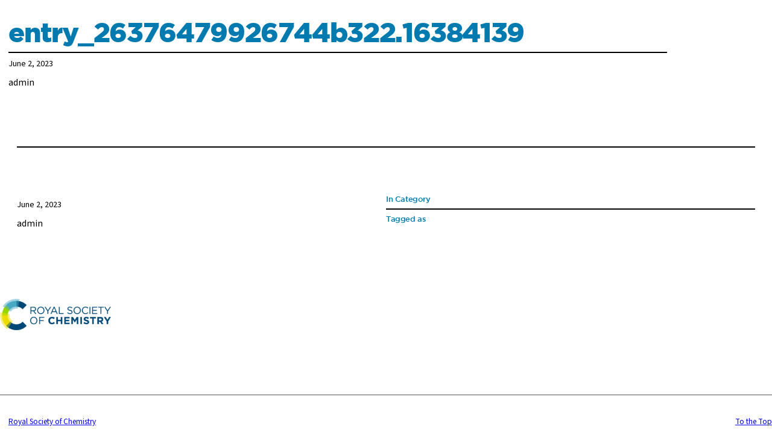

--- FILE ---
content_type: text/html; charset=UTF-8
request_url: https://lithium.rsc.org/I1/entry_26376479926744b322-16384139/
body_size: 22312
content:
    <!DOCTYPE html>
<html lang="en-GB">
<head>
	<meta charset="UTF-8" />
	<meta name="viewport" content="width=device-width, initial-scale=1" />
<meta name='robots' content='index, follow, max-image-preview:large, max-snippet:-1, max-video-preview:-1' />

	<!-- This site is optimized with the Yoast SEO plugin v26.7 - https://yoast.com/wordpress/plugins/seo/ -->
	<title>entry_26376479926744b322.16384139 - Lithium</title>
	<link rel="canonical" href="https://lithium.rsc.org/I1/entry_26376479926744b322-16384139/" />
	<meta property="og:locale" content="en_GB" />
	<meta property="og:type" content="article" />
	<meta property="og:title" content="entry_26376479926744b322.16384139 - Lithium" />
	<meta property="og:url" content="https://lithium.rsc.org/I1/entry_26376479926744b322-16384139/" />
	<meta property="og:site_name" content="Lithium" />
	<meta property="article:modified_time" content="2026-01-21T19:23:24+00:00" />
	<meta name="twitter:card" content="summary_large_image" />
	<script type="application/ld+json" class="yoast-schema-graph">{"@context":"https://schema.org","@graph":[{"@type":"WebPage","@id":"https://lithium.rsc.org/I1/entry_26376479926744b322-16384139/","url":"https://lithium.rsc.org/I1/entry_26376479926744b322-16384139/","name":"entry_26376479926744b322.16384139 - Lithium","isPartOf":{"@id":"https://lithium.rsc.org/#website"},"datePublished":"2023-06-02T07:22:18+00:00","dateModified":"2026-01-21T19:23:24+00:00","breadcrumb":{"@id":"https://lithium.rsc.org/I1/entry_26376479926744b322-16384139/#breadcrumb"},"inLanguage":"en-GB","potentialAction":[{"@type":"ReadAction","target":["https://lithium.rsc.org/I1/entry_26376479926744b322-16384139/"]}]},{"@type":"BreadcrumbList","@id":"https://lithium.rsc.org/I1/entry_26376479926744b322-16384139/#breadcrumb","itemListElement":[{"@type":"ListItem","position":1,"name":"Home","item":"https://lithium.rsc.org/"},{"@type":"ListItem","position":2,"name":"I1s","item":"https://lithium.rsc.org/I1/"},{"@type":"ListItem","position":3,"name":"entry_26376479926744b322.16384139"}]},{"@type":"WebSite","@id":"https://lithium.rsc.org/#website","url":"https://lithium.rsc.org/","name":"Lithium","description":"for the Royal Society of Chemistry","publisher":{"@id":"https://lithium.rsc.org/#organization"},"potentialAction":[{"@type":"SearchAction","target":{"@type":"EntryPoint","urlTemplate":"https://lithium.rsc.org/?s={search_term_string}"},"query-input":{"@type":"PropertyValueSpecification","valueRequired":true,"valueName":"search_term_string"}}],"inLanguage":"en-GB"},{"@type":"Organization","@id":"https://lithium.rsc.org/#organization","name":"Lithium","url":"https://lithium.rsc.org/","logo":{"@type":"ImageObject","inLanguage":"en-GB","@id":"https://lithium.rsc.org/#/schema/logo/image/","url":"https://lithium.rsc.org/wp-content/uploads/2022/02/rsc-logo.png","contentUrl":"https://lithium.rsc.org/wp-content/uploads/2022/02/rsc-logo.png","width":639,"height":178,"caption":"Lithium"},"image":{"@id":"https://lithium.rsc.org/#/schema/logo/image/"}}]}</script>
	<!-- / Yoast SEO plugin. -->


<title>entry_26376479926744b322.16384139 - Lithium</title>
<link rel='dns-prefetch' href='//stats.wp.com' />
<link rel='preconnect' href='//c0.wp.com' />
<link rel="alternate" type="application/rss+xml" title="Lithium &raquo; Feed" href="https://lithium.rsc.org/feed/" />
<link rel="alternate" type="application/rss+xml" title="Lithium &raquo; Comments Feed" href="https://lithium.rsc.org/comments/feed/" />
<link rel="alternate" title="oEmbed (JSON)" type="application/json+oembed" href="https://lithium.rsc.org/wp-json/oembed/1.0/embed?url=https%3A%2F%2Flithium.rsc.org%2FI1%2Fentry_26376479926744b322-16384139%2F" />
<link rel="alternate" title="oEmbed (XML)" type="text/xml+oembed" href="https://lithium.rsc.org/wp-json/oembed/1.0/embed?url=https%3A%2F%2Flithium.rsc.org%2FI1%2Fentry_26376479926744b322-16384139%2F&#038;format=xml" />
<style id='wp-img-auto-sizes-contain-inline-css'>
img:is([sizes=auto i],[sizes^="auto," i]){contain-intrinsic-size:3000px 1500px}
/*# sourceURL=wp-img-auto-sizes-contain-inline-css */
</style>
<link rel='stylesheet' id='full-screen-navigation-toggle-css' href='https://lithium.rsc.org/wp-content/themes/sustainability/dist/assets/blocks/style-full-screen-navigation-toggle.css?ver=0442cacbbf3945fa3d92efefb4992f4b' media='screen' />
<link rel='stylesheet' id='sections-container-css' href='https://lithium.rsc.org/wp-content/themes/sustainability/dist/assets/blocks/style-sections-container.css?ver=942b8676935790ef513014098aaa059f' media='screen' />
<link rel='stylesheet' id='carousel-container-css' href='https://lithium.rsc.org/wp-content/themes/sustainability/dist/assets/blocks/style-carousel-container.css?ver=4811e95652a8c16e75e161d565fd0b20' media='screen' />
<link rel='stylesheet' id='block-section-css' href='https://lithium.rsc.org/wp-content/themes/sustainability/dist/assets/blocks/style-section.css?ver=2962198673393599ad7704a6824938da' media='screen' />
<link rel='stylesheet' id='block-slide-css' href='https://lithium.rsc.org/wp-content/themes/sustainability/dist/assets/blocks/style-slide.css?ver=e3201838a14e914e4b1322fafdadcc5c' media='screen' />
<link rel='stylesheet' id='block-tab-css' href='https://lithium.rsc.org/wp-content/themes/sustainability/dist/assets/blocks/style-tab.css?ver=fdc80664ef6e9cb47cc205ddec5ba24c' media='screen' />
<style id='wp-block-template-part-theme-inline-css'>
:root :where(.wp-block-template-part.has-background){margin-bottom:0;margin-top:0;padding:1.25em 2.375em}
/*# sourceURL=https://lithium.rsc.org/wp-includes/blocks/template-part/theme.min.css */
</style>
<style id='wp-block-post-title-inline-css'>
.wp-block-post-title{box-sizing:border-box;word-break:break-word}.wp-block-post-title :where(a){display:inline-block;font-family:inherit;font-size:inherit;font-style:inherit;font-weight:inherit;letter-spacing:inherit;line-height:inherit;text-decoration:inherit}
/*# sourceURL=https://lithium.rsc.org/wp-includes/blocks/post-title/style.min.css */
</style>
<style id='wp-block-separator-inline-css'>
@charset "UTF-8";.wp-block-separator{border:none;border-top:2px solid}:root :where(.wp-block-separator.is-style-dots){height:auto;line-height:1;text-align:center}:root :where(.wp-block-separator.is-style-dots):before{color:currentColor;content:"···";font-family:serif;font-size:1.5em;letter-spacing:2em;padding-left:2em}.wp-block-separator.is-style-dots{background:none!important;border:none!important}
/*# sourceURL=https://lithium.rsc.org/wp-includes/blocks/separator/style.min.css */
</style>
<style id='wp-block-separator-theme-inline-css'>
.wp-block-separator.has-css-opacity{opacity:.4}.wp-block-separator{border:none;border-bottom:2px solid;margin-left:auto;margin-right:auto}.wp-block-separator.has-alpha-channel-opacity{opacity:1}.wp-block-separator:not(.is-style-wide):not(.is-style-dots){width:100px}.wp-block-separator.has-background:not(.is-style-dots){border-bottom:none;height:1px}.wp-block-separator.has-background:not(.is-style-wide):not(.is-style-dots){height:2px}
/*# sourceURL=https://lithium.rsc.org/wp-includes/blocks/separator/theme.min.css */
</style>
<style id='wp-block-post-date-inline-css'>
.wp-block-post-date{box-sizing:border-box}
/*# sourceURL=https://lithium.rsc.org/wp-includes/blocks/post-date/style.min.css */
</style>
<style id='wp-block-post-author-inline-css'>
.wp-block-post-author{box-sizing:border-box;display:flex;flex-wrap:wrap}.wp-block-post-author__byline{font-size:.5em;margin-bottom:0;margin-top:0;width:100%}.wp-block-post-author__avatar{margin-right:1em}.wp-block-post-author__bio{font-size:.7em;margin-bottom:.7em}.wp-block-post-author__content{flex-basis:0;flex-grow:1}.wp-block-post-author__name{margin:0}
/*# sourceURL=https://lithium.rsc.org/wp-includes/blocks/post-author/style.min.css */
</style>
<style id='wp-block-group-inline-css'>
.wp-block-group{box-sizing:border-box}:where(.wp-block-group.wp-block-group-is-layout-constrained){position:relative}
/*# sourceURL=https://lithium.rsc.org/wp-includes/blocks/group/style.min.css */
</style>
<style id='wp-block-group-theme-inline-css'>
:where(.wp-block-group.has-background){padding:1.25em 2.375em}
/*# sourceURL=https://lithium.rsc.org/wp-includes/blocks/group/theme.min.css */
</style>
<style id='wp-block-spacer-inline-css'>
.wp-block-spacer{clear:both}
/*# sourceURL=https://lithium.rsc.org/wp-includes/blocks/spacer/style.min.css */
</style>
<style id='wp-block-heading-inline-css'>
h1:where(.wp-block-heading).has-background,h2:where(.wp-block-heading).has-background,h3:where(.wp-block-heading).has-background,h4:where(.wp-block-heading).has-background,h5:where(.wp-block-heading).has-background,h6:where(.wp-block-heading).has-background{padding:1.25em 2.375em}h1.has-text-align-left[style*=writing-mode]:where([style*=vertical-lr]),h1.has-text-align-right[style*=writing-mode]:where([style*=vertical-rl]),h2.has-text-align-left[style*=writing-mode]:where([style*=vertical-lr]),h2.has-text-align-right[style*=writing-mode]:where([style*=vertical-rl]),h3.has-text-align-left[style*=writing-mode]:where([style*=vertical-lr]),h3.has-text-align-right[style*=writing-mode]:where([style*=vertical-rl]),h4.has-text-align-left[style*=writing-mode]:where([style*=vertical-lr]),h4.has-text-align-right[style*=writing-mode]:where([style*=vertical-rl]),h5.has-text-align-left[style*=writing-mode]:where([style*=vertical-lr]),h5.has-text-align-right[style*=writing-mode]:where([style*=vertical-rl]),h6.has-text-align-left[style*=writing-mode]:where([style*=vertical-lr]),h6.has-text-align-right[style*=writing-mode]:where([style*=vertical-rl]){rotate:180deg}
/*# sourceURL=https://lithium.rsc.org/wp-includes/blocks/heading/style.min.css */
</style>
<style id='wp-block-columns-inline-css'>
.wp-block-columns{box-sizing:border-box;display:flex;flex-wrap:wrap!important}@media (min-width:782px){.wp-block-columns{flex-wrap:nowrap!important}}.wp-block-columns{align-items:normal!important}.wp-block-columns.are-vertically-aligned-top{align-items:flex-start}.wp-block-columns.are-vertically-aligned-center{align-items:center}.wp-block-columns.are-vertically-aligned-bottom{align-items:flex-end}@media (max-width:781px){.wp-block-columns:not(.is-not-stacked-on-mobile)>.wp-block-column{flex-basis:100%!important}}@media (min-width:782px){.wp-block-columns:not(.is-not-stacked-on-mobile)>.wp-block-column{flex-basis:0;flex-grow:1}.wp-block-columns:not(.is-not-stacked-on-mobile)>.wp-block-column[style*=flex-basis]{flex-grow:0}}.wp-block-columns.is-not-stacked-on-mobile{flex-wrap:nowrap!important}.wp-block-columns.is-not-stacked-on-mobile>.wp-block-column{flex-basis:0;flex-grow:1}.wp-block-columns.is-not-stacked-on-mobile>.wp-block-column[style*=flex-basis]{flex-grow:0}:where(.wp-block-columns){margin-bottom:1.75em}:where(.wp-block-columns.has-background){padding:1.25em 2.375em}.wp-block-column{flex-grow:1;min-width:0;overflow-wrap:break-word;word-break:break-word}.wp-block-column.is-vertically-aligned-top{align-self:flex-start}.wp-block-column.is-vertically-aligned-center{align-self:center}.wp-block-column.is-vertically-aligned-bottom{align-self:flex-end}.wp-block-column.is-vertically-aligned-stretch{align-self:stretch}.wp-block-column.is-vertically-aligned-bottom,.wp-block-column.is-vertically-aligned-center,.wp-block-column.is-vertically-aligned-top{width:100%}
/*# sourceURL=https://lithium.rsc.org/wp-includes/blocks/columns/style.min.css */
</style>
<style id='wp-block-site-logo-inline-css'>
.wp-block-site-logo{box-sizing:border-box;line-height:0}.wp-block-site-logo a{display:inline-block;line-height:0}.wp-block-site-logo.is-default-size img{height:auto;width:120px}.wp-block-site-logo img{height:auto;max-width:100%}.wp-block-site-logo a,.wp-block-site-logo img{border-radius:inherit}.wp-block-site-logo.aligncenter{margin-left:auto;margin-right:auto;text-align:center}:root :where(.wp-block-site-logo.is-style-rounded){border-radius:9999px}
/*# sourceURL=https://lithium.rsc.org/wp-includes/blocks/site-logo/style.min.css */
</style>
<style id='wp-block-navigation-link-inline-css'>
.wp-block-navigation .wp-block-navigation-item__label{overflow-wrap:break-word}.wp-block-navigation .wp-block-navigation-item__description{display:none}.link-ui-tools{outline:1px solid #f0f0f0;padding:8px}.link-ui-block-inserter{padding-top:8px}.link-ui-block-inserter__back{margin-left:8px;text-transform:uppercase}
/*# sourceURL=https://lithium.rsc.org/wp-includes/blocks/navigation-link/style.min.css */
</style>
<style id='wp-block-navigation-inline-css'>
.wp-block-navigation{position:relative}.wp-block-navigation ul{margin-bottom:0;margin-left:0;margin-top:0;padding-left:0}.wp-block-navigation ul,.wp-block-navigation ul li{list-style:none;padding:0}.wp-block-navigation .wp-block-navigation-item{align-items:center;background-color:inherit;display:flex;position:relative}.wp-block-navigation .wp-block-navigation-item .wp-block-navigation__submenu-container:empty{display:none}.wp-block-navigation .wp-block-navigation-item__content{display:block;z-index:1}.wp-block-navigation .wp-block-navigation-item__content.wp-block-navigation-item__content{color:inherit}.wp-block-navigation.has-text-decoration-underline .wp-block-navigation-item__content,.wp-block-navigation.has-text-decoration-underline .wp-block-navigation-item__content:active,.wp-block-navigation.has-text-decoration-underline .wp-block-navigation-item__content:focus{text-decoration:underline}.wp-block-navigation.has-text-decoration-line-through .wp-block-navigation-item__content,.wp-block-navigation.has-text-decoration-line-through .wp-block-navigation-item__content:active,.wp-block-navigation.has-text-decoration-line-through .wp-block-navigation-item__content:focus{text-decoration:line-through}.wp-block-navigation :where(a),.wp-block-navigation :where(a:active),.wp-block-navigation :where(a:focus){text-decoration:none}.wp-block-navigation .wp-block-navigation__submenu-icon{align-self:center;background-color:inherit;border:none;color:currentColor;display:inline-block;font-size:inherit;height:.6em;line-height:0;margin-left:.25em;padding:0;width:.6em}.wp-block-navigation .wp-block-navigation__submenu-icon svg{display:inline-block;stroke:currentColor;height:inherit;margin-top:.075em;width:inherit}.wp-block-navigation{--navigation-layout-justification-setting:flex-start;--navigation-layout-direction:row;--navigation-layout-wrap:wrap;--navigation-layout-justify:flex-start;--navigation-layout-align:center}.wp-block-navigation.is-vertical{--navigation-layout-direction:column;--navigation-layout-justify:initial;--navigation-layout-align:flex-start}.wp-block-navigation.no-wrap{--navigation-layout-wrap:nowrap}.wp-block-navigation.items-justified-center{--navigation-layout-justification-setting:center;--navigation-layout-justify:center}.wp-block-navigation.items-justified-center.is-vertical{--navigation-layout-align:center}.wp-block-navigation.items-justified-right{--navigation-layout-justification-setting:flex-end;--navigation-layout-justify:flex-end}.wp-block-navigation.items-justified-right.is-vertical{--navigation-layout-align:flex-end}.wp-block-navigation.items-justified-space-between{--navigation-layout-justification-setting:space-between;--navigation-layout-justify:space-between}.wp-block-navigation .has-child .wp-block-navigation__submenu-container{align-items:normal;background-color:inherit;color:inherit;display:flex;flex-direction:column;opacity:0;position:absolute;z-index:2}@media not (prefers-reduced-motion){.wp-block-navigation .has-child .wp-block-navigation__submenu-container{transition:opacity .1s linear}}.wp-block-navigation .has-child .wp-block-navigation__submenu-container{height:0;overflow:hidden;visibility:hidden;width:0}.wp-block-navigation .has-child .wp-block-navigation__submenu-container>.wp-block-navigation-item>.wp-block-navigation-item__content{display:flex;flex-grow:1;padding:.5em 1em}.wp-block-navigation .has-child .wp-block-navigation__submenu-container>.wp-block-navigation-item>.wp-block-navigation-item__content .wp-block-navigation__submenu-icon{margin-left:auto;margin-right:0}.wp-block-navigation .has-child .wp-block-navigation__submenu-container .wp-block-navigation-item__content{margin:0}.wp-block-navigation .has-child .wp-block-navigation__submenu-container{left:-1px;top:100%}@media (min-width:782px){.wp-block-navigation .has-child .wp-block-navigation__submenu-container .wp-block-navigation__submenu-container{left:100%;top:-1px}.wp-block-navigation .has-child .wp-block-navigation__submenu-container .wp-block-navigation__submenu-container:before{background:#0000;content:"";display:block;height:100%;position:absolute;right:100%;width:.5em}.wp-block-navigation .has-child .wp-block-navigation__submenu-container .wp-block-navigation__submenu-icon{margin-right:.25em}.wp-block-navigation .has-child .wp-block-navigation__submenu-container .wp-block-navigation__submenu-icon svg{transform:rotate(-90deg)}}.wp-block-navigation .has-child .wp-block-navigation-submenu__toggle[aria-expanded=true]~.wp-block-navigation__submenu-container,.wp-block-navigation .has-child:not(.open-on-click):hover>.wp-block-navigation__submenu-container,.wp-block-navigation .has-child:not(.open-on-click):not(.open-on-hover-click):focus-within>.wp-block-navigation__submenu-container{height:auto;min-width:200px;opacity:1;overflow:visible;visibility:visible;width:auto}.wp-block-navigation.has-background .has-child .wp-block-navigation__submenu-container{left:0;top:100%}@media (min-width:782px){.wp-block-navigation.has-background .has-child .wp-block-navigation__submenu-container .wp-block-navigation__submenu-container{left:100%;top:0}}.wp-block-navigation-submenu{display:flex;position:relative}.wp-block-navigation-submenu .wp-block-navigation__submenu-icon svg{stroke:currentColor}button.wp-block-navigation-item__content{background-color:initial;border:none;color:currentColor;font-family:inherit;font-size:inherit;font-style:inherit;font-weight:inherit;letter-spacing:inherit;line-height:inherit;text-align:left;text-transform:inherit}.wp-block-navigation-submenu__toggle{cursor:pointer}.wp-block-navigation-submenu__toggle[aria-expanded=true]+.wp-block-navigation__submenu-icon>svg,.wp-block-navigation-submenu__toggle[aria-expanded=true]>svg{transform:rotate(180deg)}.wp-block-navigation-item.open-on-click .wp-block-navigation-submenu__toggle{padding-left:0;padding-right:.85em}.wp-block-navigation-item.open-on-click .wp-block-navigation-submenu__toggle+.wp-block-navigation__submenu-icon{margin-left:-.6em;pointer-events:none}.wp-block-navigation-item.open-on-click button.wp-block-navigation-item__content:not(.wp-block-navigation-submenu__toggle){padding:0}.wp-block-navigation .wp-block-page-list,.wp-block-navigation__container,.wp-block-navigation__responsive-close,.wp-block-navigation__responsive-container,.wp-block-navigation__responsive-container-content,.wp-block-navigation__responsive-dialog{gap:inherit}:where(.wp-block-navigation.has-background .wp-block-navigation-item a:not(.wp-element-button)),:where(.wp-block-navigation.has-background .wp-block-navigation-submenu a:not(.wp-element-button)){padding:.5em 1em}:where(.wp-block-navigation .wp-block-navigation__submenu-container .wp-block-navigation-item a:not(.wp-element-button)),:where(.wp-block-navigation .wp-block-navigation__submenu-container .wp-block-navigation-submenu a:not(.wp-element-button)),:where(.wp-block-navigation .wp-block-navigation__submenu-container .wp-block-navigation-submenu button.wp-block-navigation-item__content),:where(.wp-block-navigation .wp-block-navigation__submenu-container .wp-block-pages-list__item button.wp-block-navigation-item__content){padding:.5em 1em}.wp-block-navigation.items-justified-right .wp-block-navigation__container .has-child .wp-block-navigation__submenu-container,.wp-block-navigation.items-justified-right .wp-block-page-list>.has-child .wp-block-navigation__submenu-container,.wp-block-navigation.items-justified-space-between .wp-block-page-list>.has-child:last-child .wp-block-navigation__submenu-container,.wp-block-navigation.items-justified-space-between>.wp-block-navigation__container>.has-child:last-child .wp-block-navigation__submenu-container{left:auto;right:0}.wp-block-navigation.items-justified-right .wp-block-navigation__container .has-child .wp-block-navigation__submenu-container .wp-block-navigation__submenu-container,.wp-block-navigation.items-justified-right .wp-block-page-list>.has-child .wp-block-navigation__submenu-container .wp-block-navigation__submenu-container,.wp-block-navigation.items-justified-space-between .wp-block-page-list>.has-child:last-child .wp-block-navigation__submenu-container .wp-block-navigation__submenu-container,.wp-block-navigation.items-justified-space-between>.wp-block-navigation__container>.has-child:last-child .wp-block-navigation__submenu-container .wp-block-navigation__submenu-container{left:-1px;right:-1px}@media (min-width:782px){.wp-block-navigation.items-justified-right .wp-block-navigation__container .has-child .wp-block-navigation__submenu-container .wp-block-navigation__submenu-container,.wp-block-navigation.items-justified-right .wp-block-page-list>.has-child .wp-block-navigation__submenu-container .wp-block-navigation__submenu-container,.wp-block-navigation.items-justified-space-between .wp-block-page-list>.has-child:last-child .wp-block-navigation__submenu-container .wp-block-navigation__submenu-container,.wp-block-navigation.items-justified-space-between>.wp-block-navigation__container>.has-child:last-child .wp-block-navigation__submenu-container .wp-block-navigation__submenu-container{left:auto;right:100%}}.wp-block-navigation:not(.has-background) .wp-block-navigation__submenu-container{background-color:#fff;border:1px solid #00000026}.wp-block-navigation.has-background .wp-block-navigation__submenu-container{background-color:inherit}.wp-block-navigation:not(.has-text-color) .wp-block-navigation__submenu-container{color:#000}.wp-block-navigation__container{align-items:var(--navigation-layout-align,initial);display:flex;flex-direction:var(--navigation-layout-direction,initial);flex-wrap:var(--navigation-layout-wrap,wrap);justify-content:var(--navigation-layout-justify,initial);list-style:none;margin:0;padding-left:0}.wp-block-navigation__container .is-responsive{display:none}.wp-block-navigation__container:only-child,.wp-block-page-list:only-child{flex-grow:1}@keyframes overlay-menu__fade-in-animation{0%{opacity:0;transform:translateY(.5em)}to{opacity:1;transform:translateY(0)}}.wp-block-navigation__responsive-container{bottom:0;display:none;left:0;position:fixed;right:0;top:0}.wp-block-navigation__responsive-container :where(.wp-block-navigation-item a){color:inherit}.wp-block-navigation__responsive-container .wp-block-navigation__responsive-container-content{align-items:var(--navigation-layout-align,initial);display:flex;flex-direction:var(--navigation-layout-direction,initial);flex-wrap:var(--navigation-layout-wrap,wrap);justify-content:var(--navigation-layout-justify,initial)}.wp-block-navigation__responsive-container:not(.is-menu-open.is-menu-open){background-color:inherit!important;color:inherit!important}.wp-block-navigation__responsive-container.is-menu-open{background-color:inherit;display:flex;flex-direction:column}@media not (prefers-reduced-motion){.wp-block-navigation__responsive-container.is-menu-open{animation:overlay-menu__fade-in-animation .1s ease-out;animation-fill-mode:forwards}}.wp-block-navigation__responsive-container.is-menu-open{overflow:auto;padding:clamp(1rem,var(--wp--style--root--padding-top),20rem) clamp(1rem,var(--wp--style--root--padding-right),20rem) clamp(1rem,var(--wp--style--root--padding-bottom),20rem) clamp(1rem,var(--wp--style--root--padding-left),20rem);z-index:100000}.wp-block-navigation__responsive-container.is-menu-open .wp-block-navigation__responsive-container-content{align-items:var(--navigation-layout-justification-setting,inherit);display:flex;flex-direction:column;flex-wrap:nowrap;overflow:visible;padding-top:calc(2rem + 24px)}.wp-block-navigation__responsive-container.is-menu-open .wp-block-navigation__responsive-container-content,.wp-block-navigation__responsive-container.is-menu-open .wp-block-navigation__responsive-container-content .wp-block-navigation__container,.wp-block-navigation__responsive-container.is-menu-open .wp-block-navigation__responsive-container-content .wp-block-page-list{justify-content:flex-start}.wp-block-navigation__responsive-container.is-menu-open .wp-block-navigation__responsive-container-content .wp-block-navigation__submenu-icon{display:none}.wp-block-navigation__responsive-container.is-menu-open .wp-block-navigation__responsive-container-content .has-child .wp-block-navigation__submenu-container{border:none;height:auto;min-width:200px;opacity:1;overflow:initial;padding-left:2rem;padding-right:2rem;position:static;visibility:visible;width:auto}.wp-block-navigation__responsive-container.is-menu-open .wp-block-navigation__responsive-container-content .wp-block-navigation__container,.wp-block-navigation__responsive-container.is-menu-open .wp-block-navigation__responsive-container-content .wp-block-navigation__submenu-container{gap:inherit}.wp-block-navigation__responsive-container.is-menu-open .wp-block-navigation__responsive-container-content .wp-block-navigation__submenu-container{padding-top:var(--wp--style--block-gap,2em)}.wp-block-navigation__responsive-container.is-menu-open .wp-block-navigation__responsive-container-content .wp-block-navigation-item__content{padding:0}.wp-block-navigation__responsive-container.is-menu-open .wp-block-navigation__responsive-container-content .wp-block-navigation-item,.wp-block-navigation__responsive-container.is-menu-open .wp-block-navigation__responsive-container-content .wp-block-navigation__container,.wp-block-navigation__responsive-container.is-menu-open .wp-block-navigation__responsive-container-content .wp-block-page-list{align-items:var(--navigation-layout-justification-setting,initial);display:flex;flex-direction:column}.wp-block-navigation__responsive-container.is-menu-open .wp-block-navigation-item,.wp-block-navigation__responsive-container.is-menu-open .wp-block-navigation-item .wp-block-navigation__submenu-container,.wp-block-navigation__responsive-container.is-menu-open .wp-block-navigation__container,.wp-block-navigation__responsive-container.is-menu-open .wp-block-page-list{background:#0000!important;color:inherit!important}.wp-block-navigation__responsive-container.is-menu-open .wp-block-navigation__submenu-container.wp-block-navigation__submenu-container.wp-block-navigation__submenu-container.wp-block-navigation__submenu-container{left:auto;right:auto}@media (min-width:600px){.wp-block-navigation__responsive-container:not(.hidden-by-default):not(.is-menu-open){background-color:inherit;display:block;position:relative;width:100%;z-index:auto}.wp-block-navigation__responsive-container:not(.hidden-by-default):not(.is-menu-open) .wp-block-navigation__responsive-container-close{display:none}.wp-block-navigation__responsive-container.is-menu-open .wp-block-navigation__submenu-container.wp-block-navigation__submenu-container.wp-block-navigation__submenu-container.wp-block-navigation__submenu-container{left:0}}.wp-block-navigation:not(.has-background) .wp-block-navigation__responsive-container.is-menu-open{background-color:#fff}.wp-block-navigation:not(.has-text-color) .wp-block-navigation__responsive-container.is-menu-open{color:#000}.wp-block-navigation__toggle_button_label{font-size:1rem;font-weight:700}.wp-block-navigation__responsive-container-close,.wp-block-navigation__responsive-container-open{background:#0000;border:none;color:currentColor;cursor:pointer;margin:0;padding:0;text-transform:inherit;vertical-align:middle}.wp-block-navigation__responsive-container-close svg,.wp-block-navigation__responsive-container-open svg{fill:currentColor;display:block;height:24px;pointer-events:none;width:24px}.wp-block-navigation__responsive-container-open{display:flex}.wp-block-navigation__responsive-container-open.wp-block-navigation__responsive-container-open.wp-block-navigation__responsive-container-open{font-family:inherit;font-size:inherit;font-weight:inherit}@media (min-width:600px){.wp-block-navigation__responsive-container-open:not(.always-shown){display:none}}.wp-block-navigation__responsive-container-close{position:absolute;right:0;top:0;z-index:2}.wp-block-navigation__responsive-container-close.wp-block-navigation__responsive-container-close.wp-block-navigation__responsive-container-close{font-family:inherit;font-size:inherit;font-weight:inherit}.wp-block-navigation__responsive-close{width:100%}.has-modal-open .wp-block-navigation__responsive-close{margin-left:auto;margin-right:auto;max-width:var(--wp--style--global--wide-size,100%)}.wp-block-navigation__responsive-close:focus{outline:none}.is-menu-open .wp-block-navigation__responsive-close,.is-menu-open .wp-block-navigation__responsive-container-content,.is-menu-open .wp-block-navigation__responsive-dialog{box-sizing:border-box}.wp-block-navigation__responsive-dialog{position:relative}.has-modal-open .admin-bar .is-menu-open .wp-block-navigation__responsive-dialog{margin-top:46px}@media (min-width:782px){.has-modal-open .admin-bar .is-menu-open .wp-block-navigation__responsive-dialog{margin-top:32px}}html.has-modal-open{overflow:hidden}
/*# sourceURL=https://lithium.rsc.org/wp-includes/blocks/navigation/style.min.css */
</style>
<style id='wp-block-paragraph-inline-css'>
.is-small-text{font-size:.875em}.is-regular-text{font-size:1em}.is-large-text{font-size:2.25em}.is-larger-text{font-size:3em}.has-drop-cap:not(:focus):first-letter{float:left;font-size:8.4em;font-style:normal;font-weight:100;line-height:.68;margin:.05em .1em 0 0;text-transform:uppercase}body.rtl .has-drop-cap:not(:focus):first-letter{float:none;margin-left:.1em}p.has-drop-cap.has-background{overflow:hidden}:root :where(p.has-background){padding:1.25em 2.375em}:where(p.has-text-color:not(.has-link-color)) a{color:inherit}p.has-text-align-left[style*="writing-mode:vertical-lr"],p.has-text-align-right[style*="writing-mode:vertical-rl"]{rotate:180deg}
/*# sourceURL=https://lithium.rsc.org/wp-includes/blocks/paragraph/style.min.css */
</style>
<style id='wp-emoji-styles-inline-css'>

	img.wp-smiley, img.emoji {
		display: inline !important;
		border: none !important;
		box-shadow: none !important;
		height: 1em !important;
		width: 1em !important;
		margin: 0 0.07em !important;
		vertical-align: -0.1em !important;
		background: none !important;
		padding: 0 !important;
	}
/*# sourceURL=wp-emoji-styles-inline-css */
</style>
<style id='wp-block-library-inline-css'>
:root{--wp-block-synced-color:#7a00df;--wp-block-synced-color--rgb:122,0,223;--wp-bound-block-color:var(--wp-block-synced-color);--wp-editor-canvas-background:#ddd;--wp-admin-theme-color:#007cba;--wp-admin-theme-color--rgb:0,124,186;--wp-admin-theme-color-darker-10:#006ba1;--wp-admin-theme-color-darker-10--rgb:0,107,160.5;--wp-admin-theme-color-darker-20:#005a87;--wp-admin-theme-color-darker-20--rgb:0,90,135;--wp-admin-border-width-focus:2px}@media (min-resolution:192dpi){:root{--wp-admin-border-width-focus:1.5px}}.wp-element-button{cursor:pointer}:root .has-very-light-gray-background-color{background-color:#eee}:root .has-very-dark-gray-background-color{background-color:#313131}:root .has-very-light-gray-color{color:#eee}:root .has-very-dark-gray-color{color:#313131}:root .has-vivid-green-cyan-to-vivid-cyan-blue-gradient-background{background:linear-gradient(135deg,#00d084,#0693e3)}:root .has-purple-crush-gradient-background{background:linear-gradient(135deg,#34e2e4,#4721fb 50%,#ab1dfe)}:root .has-hazy-dawn-gradient-background{background:linear-gradient(135deg,#faaca8,#dad0ec)}:root .has-subdued-olive-gradient-background{background:linear-gradient(135deg,#fafae1,#67a671)}:root .has-atomic-cream-gradient-background{background:linear-gradient(135deg,#fdd79a,#004a59)}:root .has-nightshade-gradient-background{background:linear-gradient(135deg,#330968,#31cdcf)}:root .has-midnight-gradient-background{background:linear-gradient(135deg,#020381,#2874fc)}:root{--wp--preset--font-size--normal:16px;--wp--preset--font-size--huge:42px}.has-regular-font-size{font-size:1em}.has-larger-font-size{font-size:2.625em}.has-normal-font-size{font-size:var(--wp--preset--font-size--normal)}.has-huge-font-size{font-size:var(--wp--preset--font-size--huge)}.has-text-align-center{text-align:center}.has-text-align-left{text-align:left}.has-text-align-right{text-align:right}.has-fit-text{white-space:nowrap!important}#end-resizable-editor-section{display:none}.aligncenter{clear:both}.items-justified-left{justify-content:flex-start}.items-justified-center{justify-content:center}.items-justified-right{justify-content:flex-end}.items-justified-space-between{justify-content:space-between}.screen-reader-text{border:0;clip-path:inset(50%);height:1px;margin:-1px;overflow:hidden;padding:0;position:absolute;width:1px;word-wrap:normal!important}.screen-reader-text:focus{background-color:#ddd;clip-path:none;color:#444;display:block;font-size:1em;height:auto;left:5px;line-height:normal;padding:15px 23px 14px;text-decoration:none;top:5px;width:auto;z-index:100000}html :where(.has-border-color){border-style:solid}html :where([style*=border-top-color]){border-top-style:solid}html :where([style*=border-right-color]){border-right-style:solid}html :where([style*=border-bottom-color]){border-bottom-style:solid}html :where([style*=border-left-color]){border-left-style:solid}html :where([style*=border-width]){border-style:solid}html :where([style*=border-top-width]){border-top-style:solid}html :where([style*=border-right-width]){border-right-style:solid}html :where([style*=border-bottom-width]){border-bottom-style:solid}html :where([style*=border-left-width]){border-left-style:solid}html :where(img[class*=wp-image-]){height:auto;max-width:100%}:where(figure){margin:0 0 1em}html :where(.is-position-sticky){--wp-admin--admin-bar--position-offset:var(--wp-admin--admin-bar--height,0px)}@media screen and (max-width:600px){html :where(.is-position-sticky){--wp-admin--admin-bar--position-offset:0px}}
/*# sourceURL=/wp-includes/css/dist/block-library/common.min.css */
</style>
<style id='global-styles-inline-css'>
:root{--wp--preset--aspect-ratio--square: 1;--wp--preset--aspect-ratio--4-3: 4/3;--wp--preset--aspect-ratio--3-4: 3/4;--wp--preset--aspect-ratio--3-2: 3/2;--wp--preset--aspect-ratio--2-3: 2/3;--wp--preset--aspect-ratio--16-9: 16/9;--wp--preset--aspect-ratio--9-16: 9/16;--wp--preset--color--black: #000000;--wp--preset--color--cyan-bluish-gray: #abb8c3;--wp--preset--color--white: #ffffff;--wp--preset--color--pale-pink: #f78da7;--wp--preset--color--vivid-red: #cf2e2e;--wp--preset--color--luminous-vivid-orange: #ff6900;--wp--preset--color--luminous-vivid-amber: #fcb900;--wp--preset--color--light-green-cyan: #7bdcb5;--wp--preset--color--vivid-green-cyan: #00d084;--wp--preset--color--pale-cyan-blue: #8ed1fc;--wp--preset--color--vivid-cyan-blue: #0693e3;--wp--preset--color--vivid-purple: #9b51e0;--wp--preset--color--rsc-forest: #115e67;--wp--preset--color--rsc-jade: #006f62;--wp--preset--color--rsc-lime: #97d700;--wp--preset--color--rsc-bright-yellow: #FAF400;--wp--preset--color--rsc-yellow: #eedc00;--wp--preset--color--rsc-bright-dark-blue: #007AAF;--wp--preset--color--rsc-dark-blue: #085576;--wp--preset--color--rsc-sky-blue: #48A9C5;--wp--preset--color--rsc-fuchsia: #DA1884;--wp--preset--color--rsc-light-tangerine: #FFBC27;--wp--preset--color--rsc-graphite: #54585A;--wp--preset--color--rsc-graphite-dark: #252729;--wp--preset--color--dark-grey: #262525;--wp--preset--color--paper-white: #f0f0ec;--wp--preset--color--solid-white: #ffffff;--wp--preset--color--solid-black: #000000;--wp--preset--gradient--vivid-cyan-blue-to-vivid-purple: linear-gradient(135deg,rgb(6,147,227) 0%,rgb(155,81,224) 100%);--wp--preset--gradient--light-green-cyan-to-vivid-green-cyan: linear-gradient(135deg,rgb(122,220,180) 0%,rgb(0,208,130) 100%);--wp--preset--gradient--luminous-vivid-amber-to-luminous-vivid-orange: linear-gradient(135deg,rgb(252,185,0) 0%,rgb(255,105,0) 100%);--wp--preset--gradient--luminous-vivid-orange-to-vivid-red: linear-gradient(135deg,rgb(255,105,0) 0%,rgb(207,46,46) 100%);--wp--preset--gradient--very-light-gray-to-cyan-bluish-gray: linear-gradient(135deg,rgb(238,238,238) 0%,rgb(169,184,195) 100%);--wp--preset--gradient--cool-to-warm-spectrum: linear-gradient(135deg,rgb(74,234,220) 0%,rgb(151,120,209) 20%,rgb(207,42,186) 40%,rgb(238,44,130) 60%,rgb(251,105,98) 80%,rgb(254,248,76) 100%);--wp--preset--gradient--blush-light-purple: linear-gradient(135deg,rgb(255,206,236) 0%,rgb(152,150,240) 100%);--wp--preset--gradient--blush-bordeaux: linear-gradient(135deg,rgb(254,205,165) 0%,rgb(254,45,45) 50%,rgb(107,0,62) 100%);--wp--preset--gradient--luminous-dusk: linear-gradient(135deg,rgb(255,203,112) 0%,rgb(199,81,192) 50%,rgb(65,88,208) 100%);--wp--preset--gradient--pale-ocean: linear-gradient(135deg,rgb(255,245,203) 0%,rgb(182,227,212) 50%,rgb(51,167,181) 100%);--wp--preset--gradient--electric-grass: linear-gradient(135deg,rgb(202,248,128) 0%,rgb(113,206,126) 100%);--wp--preset--gradient--midnight: linear-gradient(135deg,rgb(2,3,129) 0%,rgb(40,116,252) 100%);--wp--preset--font-size--small: .95rem;--wp--preset--font-size--medium: 1.3rem;--wp--preset--font-size--large: 1.8rem;--wp--preset--font-size--x-large: 42px;--wp--preset--font-size--extra-small: 0.8rem;--wp--preset--font-size--normal: 1rem;--wp--preset--font-size--lead: 1.1rem;--wp--preset--font-size--extra-large: 2.4rem;--wp--preset--font-size--huge: 3.56rem;--wp--preset--font-size--gigantic: 5rem;--wp--preset--font-family--system-font: -apple-system,BlinkMacSystemFont,"Segoe UI",Roboto,Oxygen-Sans,Ubuntu,Cantarell,"Helvetica Neue",sans-serif;--wp--preset--font-family--bree-serif: 'Bree Serif', Helvetica Neue, Helvetica, Arial, sans-serif;--wp--preset--font-family--source-sans-3: 'Source Sans 3', Geneva, Tahoma, Verdana, sans-serif;--wp--preset--font-family--gotham: 'Gotham', Cambria, Georgia, serif;--wp--preset--font-family--hoefler-times-new-roman: Hoefler Text, Baskerville Old Face, Garamond, Times New Roman, serif;--wp--preset--spacing--20: 0.44rem;--wp--preset--spacing--30: 0.67rem;--wp--preset--spacing--40: 1rem;--wp--preset--spacing--50: 1.5rem;--wp--preset--spacing--60: 2.25rem;--wp--preset--spacing--70: 3.38rem;--wp--preset--spacing--80: 5.06rem;--wp--preset--shadow--natural: 6px 6px 9px rgba(0, 0, 0, 0.2);--wp--preset--shadow--deep: 12px 12px 50px rgba(0, 0, 0, 0.4);--wp--preset--shadow--sharp: 6px 6px 0px rgba(0, 0, 0, 0.2);--wp--preset--shadow--outlined: 6px 6px 0px -3px rgb(255, 255, 255), 6px 6px rgb(0, 0, 0);--wp--preset--shadow--crisp: 6px 6px 0px rgb(0, 0, 0);--wp--custom--font-body: 'Source Sans 3','Helvetica Neue', sans-serif;--wp--custom--font-headings: 'Gotham','Helvetica Neue', sans-serif;--wp--custom--font-nav: 'Gotham','Helvetica Neue', sans-serif;--wp--custom--line-height--body: 1.7;--wp--custom--line-height--heading: 1.3;--wp--custom--line-height--page-title: 1.1;--wp--custom--content--base: 75rem;--wp--custom--content--wide: 78rem;--wp--custom--spacing--unit: 1rem;--wp--custom--spacing--horizontal: 1.5rem;--wp--custom--spacing--vertical: 1rem;--wp--custom--font-weight--thin: 100;--wp--custom--font-weight--extra-light: 150;--wp--custom--font-weight--light: 200;--wp--custom--font-weight--normal: 300;--wp--custom--font-weight--medium: 500;--wp--custom--font-weight--bold: 600;--wp--custom--font-weight--ultra: 700;--wp--custom--font-weight--black: 800;}:root { --wp--style--global--content-size: var(--wp--custom--content--base);--wp--style--global--wide-size: var(--wp--custom--content--wide); }:where(body) { margin: 0; }.wp-site-blocks > .alignleft { float: left; margin-right: 2em; }.wp-site-blocks > .alignright { float: right; margin-left: 2em; }.wp-site-blocks > .aligncenter { justify-content: center; margin-left: auto; margin-right: auto; }:where(.wp-site-blocks) > * { margin-block-start: 24px; margin-block-end: 0; }:where(.wp-site-blocks) > :first-child { margin-block-start: 0; }:where(.wp-site-blocks) > :last-child { margin-block-end: 0; }:root { --wp--style--block-gap: 24px; }:root :where(.is-layout-flow) > :first-child{margin-block-start: 0;}:root :where(.is-layout-flow) > :last-child{margin-block-end: 0;}:root :where(.is-layout-flow) > *{margin-block-start: 24px;margin-block-end: 0;}:root :where(.is-layout-constrained) > :first-child{margin-block-start: 0;}:root :where(.is-layout-constrained) > :last-child{margin-block-end: 0;}:root :where(.is-layout-constrained) > *{margin-block-start: 24px;margin-block-end: 0;}:root :where(.is-layout-flex){gap: 24px;}:root :where(.is-layout-grid){gap: 24px;}.is-layout-flow > .alignleft{float: left;margin-inline-start: 0;margin-inline-end: 2em;}.is-layout-flow > .alignright{float: right;margin-inline-start: 2em;margin-inline-end: 0;}.is-layout-flow > .aligncenter{margin-left: auto !important;margin-right: auto !important;}.is-layout-constrained > .alignleft{float: left;margin-inline-start: 0;margin-inline-end: 2em;}.is-layout-constrained > .alignright{float: right;margin-inline-start: 2em;margin-inline-end: 0;}.is-layout-constrained > .aligncenter{margin-left: auto !important;margin-right: auto !important;}.is-layout-constrained > :where(:not(.alignleft):not(.alignright):not(.alignfull)){max-width: var(--wp--style--global--content-size);margin-left: auto !important;margin-right: auto !important;}.is-layout-constrained > .alignwide{max-width: var(--wp--style--global--wide-size);}body .is-layout-flex{display: flex;}.is-layout-flex{flex-wrap: wrap;align-items: center;}.is-layout-flex > :is(*, div){margin: 0;}body .is-layout-grid{display: grid;}.is-layout-grid > :is(*, div){margin: 0;}body{background-color: var(--wp--preset--color--white);color: var(--wp--preset--color--black);font-size: var(--wp--preset--font-size--normal);font-weight: 400;line-height: var(--wp--custom--line-height--body);padding-top: 0px;padding-right: 0px;padding-bottom: 0px;padding-left: 0px;}a:where(:not(.wp-element-button)){color: var(--wp--preset--color--black);text-decoration: underline;}h1{font-family: var(--wp--preset--font-family--bree-serif);font-size: var(--wp--preset--font-size--huge);font-weight: 400;line-height: var(--wp--custom--line-height--page-title);}h2{font-size: var(--wp--preset--font-size--extra-large);font-weight: 400;line-height: var(--wp--custom--line-height--heading);}h3{font-size: var(--wp--preset--font-size--large);font-weight: 400;line-height: var(--wp--custom--line-height--heading);}h4{font-size: var(--wp--preset--font-size--lead);font-weight: 400;line-height: var(--wp--custom--line-height--heading);}h5{font-size: var(--wp--preset--font-size--normal);font-weight: 400;line-height: var(--wp--custom--line-height--heading);}h6{font-size: var(--wp--preset--font-size--extra-small);line-height: var(--wp--custom--line-height--heading);}:root :where(.wp-element-button, .wp-block-button__link){background-color: #32373c;border-width: 0;color: #fff;font-family: inherit;font-size: inherit;font-style: inherit;font-weight: inherit;letter-spacing: inherit;line-height: inherit;padding-top: calc(0.667em + 2px);padding-right: calc(1.333em + 2px);padding-bottom: calc(0.667em + 2px);padding-left: calc(1.333em + 2px);text-decoration: none;text-transform: inherit;}.has-black-color{color: var(--wp--preset--color--black) !important;}.has-cyan-bluish-gray-color{color: var(--wp--preset--color--cyan-bluish-gray) !important;}.has-white-color{color: var(--wp--preset--color--white) !important;}.has-pale-pink-color{color: var(--wp--preset--color--pale-pink) !important;}.has-vivid-red-color{color: var(--wp--preset--color--vivid-red) !important;}.has-luminous-vivid-orange-color{color: var(--wp--preset--color--luminous-vivid-orange) !important;}.has-luminous-vivid-amber-color{color: var(--wp--preset--color--luminous-vivid-amber) !important;}.has-light-green-cyan-color{color: var(--wp--preset--color--light-green-cyan) !important;}.has-vivid-green-cyan-color{color: var(--wp--preset--color--vivid-green-cyan) !important;}.has-pale-cyan-blue-color{color: var(--wp--preset--color--pale-cyan-blue) !important;}.has-vivid-cyan-blue-color{color: var(--wp--preset--color--vivid-cyan-blue) !important;}.has-vivid-purple-color{color: var(--wp--preset--color--vivid-purple) !important;}.has-rsc-forest-color{color: var(--wp--preset--color--rsc-forest) !important;}.has-rsc-jade-color{color: var(--wp--preset--color--rsc-jade) !important;}.has-rsc-lime-color{color: var(--wp--preset--color--rsc-lime) !important;}.has-rsc-bright-yellow-color{color: var(--wp--preset--color--rsc-bright-yellow) !important;}.has-rsc-yellow-color{color: var(--wp--preset--color--rsc-yellow) !important;}.has-rsc-bright-dark-blue-color{color: var(--wp--preset--color--rsc-bright-dark-blue) !important;}.has-rsc-dark-blue-color{color: var(--wp--preset--color--rsc-dark-blue) !important;}.has-rsc-sky-blue-color{color: var(--wp--preset--color--rsc-sky-blue) !important;}.has-rsc-fuchsia-color{color: var(--wp--preset--color--rsc-fuchsia) !important;}.has-rsc-light-tangerine-color{color: var(--wp--preset--color--rsc-light-tangerine) !important;}.has-rsc-graphite-color{color: var(--wp--preset--color--rsc-graphite) !important;}.has-rsc-graphite-dark-color{color: var(--wp--preset--color--rsc-graphite-dark) !important;}.has-dark-grey-color{color: var(--wp--preset--color--dark-grey) !important;}.has-paper-white-color{color: var(--wp--preset--color--paper-white) !important;}.has-solid-white-color{color: var(--wp--preset--color--solid-white) !important;}.has-solid-black-color{color: var(--wp--preset--color--solid-black) !important;}.has-black-background-color{background-color: var(--wp--preset--color--black) !important;}.has-cyan-bluish-gray-background-color{background-color: var(--wp--preset--color--cyan-bluish-gray) !important;}.has-white-background-color{background-color: var(--wp--preset--color--white) !important;}.has-pale-pink-background-color{background-color: var(--wp--preset--color--pale-pink) !important;}.has-vivid-red-background-color{background-color: var(--wp--preset--color--vivid-red) !important;}.has-luminous-vivid-orange-background-color{background-color: var(--wp--preset--color--luminous-vivid-orange) !important;}.has-luminous-vivid-amber-background-color{background-color: var(--wp--preset--color--luminous-vivid-amber) !important;}.has-light-green-cyan-background-color{background-color: var(--wp--preset--color--light-green-cyan) !important;}.has-vivid-green-cyan-background-color{background-color: var(--wp--preset--color--vivid-green-cyan) !important;}.has-pale-cyan-blue-background-color{background-color: var(--wp--preset--color--pale-cyan-blue) !important;}.has-vivid-cyan-blue-background-color{background-color: var(--wp--preset--color--vivid-cyan-blue) !important;}.has-vivid-purple-background-color{background-color: var(--wp--preset--color--vivid-purple) !important;}.has-rsc-forest-background-color{background-color: var(--wp--preset--color--rsc-forest) !important;}.has-rsc-jade-background-color{background-color: var(--wp--preset--color--rsc-jade) !important;}.has-rsc-lime-background-color{background-color: var(--wp--preset--color--rsc-lime) !important;}.has-rsc-bright-yellow-background-color{background-color: var(--wp--preset--color--rsc-bright-yellow) !important;}.has-rsc-yellow-background-color{background-color: var(--wp--preset--color--rsc-yellow) !important;}.has-rsc-bright-dark-blue-background-color{background-color: var(--wp--preset--color--rsc-bright-dark-blue) !important;}.has-rsc-dark-blue-background-color{background-color: var(--wp--preset--color--rsc-dark-blue) !important;}.has-rsc-sky-blue-background-color{background-color: var(--wp--preset--color--rsc-sky-blue) !important;}.has-rsc-fuchsia-background-color{background-color: var(--wp--preset--color--rsc-fuchsia) !important;}.has-rsc-light-tangerine-background-color{background-color: var(--wp--preset--color--rsc-light-tangerine) !important;}.has-rsc-graphite-background-color{background-color: var(--wp--preset--color--rsc-graphite) !important;}.has-rsc-graphite-dark-background-color{background-color: var(--wp--preset--color--rsc-graphite-dark) !important;}.has-dark-grey-background-color{background-color: var(--wp--preset--color--dark-grey) !important;}.has-paper-white-background-color{background-color: var(--wp--preset--color--paper-white) !important;}.has-solid-white-background-color{background-color: var(--wp--preset--color--solid-white) !important;}.has-solid-black-background-color{background-color: var(--wp--preset--color--solid-black) !important;}.has-black-border-color{border-color: var(--wp--preset--color--black) !important;}.has-cyan-bluish-gray-border-color{border-color: var(--wp--preset--color--cyan-bluish-gray) !important;}.has-white-border-color{border-color: var(--wp--preset--color--white) !important;}.has-pale-pink-border-color{border-color: var(--wp--preset--color--pale-pink) !important;}.has-vivid-red-border-color{border-color: var(--wp--preset--color--vivid-red) !important;}.has-luminous-vivid-orange-border-color{border-color: var(--wp--preset--color--luminous-vivid-orange) !important;}.has-luminous-vivid-amber-border-color{border-color: var(--wp--preset--color--luminous-vivid-amber) !important;}.has-light-green-cyan-border-color{border-color: var(--wp--preset--color--light-green-cyan) !important;}.has-vivid-green-cyan-border-color{border-color: var(--wp--preset--color--vivid-green-cyan) !important;}.has-pale-cyan-blue-border-color{border-color: var(--wp--preset--color--pale-cyan-blue) !important;}.has-vivid-cyan-blue-border-color{border-color: var(--wp--preset--color--vivid-cyan-blue) !important;}.has-vivid-purple-border-color{border-color: var(--wp--preset--color--vivid-purple) !important;}.has-rsc-forest-border-color{border-color: var(--wp--preset--color--rsc-forest) !important;}.has-rsc-jade-border-color{border-color: var(--wp--preset--color--rsc-jade) !important;}.has-rsc-lime-border-color{border-color: var(--wp--preset--color--rsc-lime) !important;}.has-rsc-bright-yellow-border-color{border-color: var(--wp--preset--color--rsc-bright-yellow) !important;}.has-rsc-yellow-border-color{border-color: var(--wp--preset--color--rsc-yellow) !important;}.has-rsc-bright-dark-blue-border-color{border-color: var(--wp--preset--color--rsc-bright-dark-blue) !important;}.has-rsc-dark-blue-border-color{border-color: var(--wp--preset--color--rsc-dark-blue) !important;}.has-rsc-sky-blue-border-color{border-color: var(--wp--preset--color--rsc-sky-blue) !important;}.has-rsc-fuchsia-border-color{border-color: var(--wp--preset--color--rsc-fuchsia) !important;}.has-rsc-light-tangerine-border-color{border-color: var(--wp--preset--color--rsc-light-tangerine) !important;}.has-rsc-graphite-border-color{border-color: var(--wp--preset--color--rsc-graphite) !important;}.has-rsc-graphite-dark-border-color{border-color: var(--wp--preset--color--rsc-graphite-dark) !important;}.has-dark-grey-border-color{border-color: var(--wp--preset--color--dark-grey) !important;}.has-paper-white-border-color{border-color: var(--wp--preset--color--paper-white) !important;}.has-solid-white-border-color{border-color: var(--wp--preset--color--solid-white) !important;}.has-solid-black-border-color{border-color: var(--wp--preset--color--solid-black) !important;}.has-vivid-cyan-blue-to-vivid-purple-gradient-background{background: var(--wp--preset--gradient--vivid-cyan-blue-to-vivid-purple) !important;}.has-light-green-cyan-to-vivid-green-cyan-gradient-background{background: var(--wp--preset--gradient--light-green-cyan-to-vivid-green-cyan) !important;}.has-luminous-vivid-amber-to-luminous-vivid-orange-gradient-background{background: var(--wp--preset--gradient--luminous-vivid-amber-to-luminous-vivid-orange) !important;}.has-luminous-vivid-orange-to-vivid-red-gradient-background{background: var(--wp--preset--gradient--luminous-vivid-orange-to-vivid-red) !important;}.has-very-light-gray-to-cyan-bluish-gray-gradient-background{background: var(--wp--preset--gradient--very-light-gray-to-cyan-bluish-gray) !important;}.has-cool-to-warm-spectrum-gradient-background{background: var(--wp--preset--gradient--cool-to-warm-spectrum) !important;}.has-blush-light-purple-gradient-background{background: var(--wp--preset--gradient--blush-light-purple) !important;}.has-blush-bordeaux-gradient-background{background: var(--wp--preset--gradient--blush-bordeaux) !important;}.has-luminous-dusk-gradient-background{background: var(--wp--preset--gradient--luminous-dusk) !important;}.has-pale-ocean-gradient-background{background: var(--wp--preset--gradient--pale-ocean) !important;}.has-electric-grass-gradient-background{background: var(--wp--preset--gradient--electric-grass) !important;}.has-midnight-gradient-background{background: var(--wp--preset--gradient--midnight) !important;}.has-small-font-size{font-size: var(--wp--preset--font-size--small) !important;}.has-medium-font-size{font-size: var(--wp--preset--font-size--medium) !important;}.has-large-font-size{font-size: var(--wp--preset--font-size--large) !important;}.has-x-large-font-size{font-size: var(--wp--preset--font-size--x-large) !important;}.has-extra-small-font-size{font-size: var(--wp--preset--font-size--extra-small) !important;}.has-normal-font-size{font-size: var(--wp--preset--font-size--normal) !important;}.has-lead-font-size{font-size: var(--wp--preset--font-size--lead) !important;}.has-extra-large-font-size{font-size: var(--wp--preset--font-size--extra-large) !important;}.has-huge-font-size{font-size: var(--wp--preset--font-size--huge) !important;}.has-gigantic-font-size{font-size: var(--wp--preset--font-size--gigantic) !important;}.has-system-font-font-family{font-family: var(--wp--preset--font-family--system-font) !important;}.has-bree-serif-font-family{font-family: var(--wp--preset--font-family--bree-serif) !important;}.has-source-sans-3-font-family{font-family: var(--wp--preset--font-family--source-sans-3) !important;}.has-gotham-font-family{font-family: var(--wp--preset--font-family--gotham) !important;}.has-hoefler-times-new-roman-font-family{font-family: var(--wp--preset--font-family--hoefler-times-new-roman) !important;}
body {
	min-height: 150px;
}

@media screen and (min-width: 1250px) {
	div#world-facts {
		max-width: 1200px !important;
	}
}
:root :where(.wp-block-post-author){font-size: var(--wp--preset--font-size--extra-small);line-height: var(--wp--custom--line-height--body);}
:root :where(.wp-block-post-date){font-size: var(--wp--preset--font-size--extra-small);line-height: var(--wp--custom--line-height--body);}
/*# sourceURL=global-styles-inline-css */
</style>
<style id='core-block-supports-inline-css'>
.wp-container-core-group-is-layout-cd81e5a8 > .alignfull{margin-right:calc(2rem * -1);margin-left:calc(2rem * -1);}.wp-container-core-columns-is-layout-28f84493{flex-wrap:nowrap;}.wp-elements-9c77f67ac0b5c5e6280c6a428ae8b8a8 a:where(:not(.wp-element-button)){color:var(--wp--preset--color--white);}.wp-container-core-group-is-layout-2c209a1a > .alignfull{margin-right:calc(0rem * -1);margin-left:calc(0rem * -1);}
/*# sourceURL=core-block-supports-inline-css */
</style>
<style id='wp-block-template-skip-link-inline-css'>

		.skip-link.screen-reader-text {
			border: 0;
			clip-path: inset(50%);
			height: 1px;
			margin: -1px;
			overflow: hidden;
			padding: 0;
			position: absolute !important;
			width: 1px;
			word-wrap: normal !important;
		}

		.skip-link.screen-reader-text:focus {
			background-color: #eee;
			clip-path: none;
			color: #444;
			display: block;
			font-size: 1em;
			height: auto;
			left: 5px;
			line-height: normal;
			padding: 15px 23px 14px;
			text-decoration: none;
			top: 5px;
			width: auto;
			z-index: 100000;
		}
/*# sourceURL=wp-block-template-skip-link-inline-css */
</style>
<link rel='stylesheet' id='contact-form-7-css' href='https://lithium.rsc.org/wp-content/plugins/contact-form-7/includes/css/styles.css?ver=6.1.4' media='all' />
<link rel='stylesheet' id='lithium-style-css' href='https://lithium.rsc.org/wp-content/themes/sustainability/dist/assets/theme/style-lithium.css?ver=1.8.2' media='all' />
<link rel='stylesheet' id='lithium-webfonts-css' href='https://lithium.rsc.org/wp-content/themes/sustainability/dist/assets/webfonts/webfonts.css?ver=a69d0e835f5fe3f42339a7c90e770125' media='all' />
<link rel="https://api.w.org/" href="https://lithium.rsc.org/wp-json/" /><link rel="alternate" title="JSON" type="application/json" href="https://lithium.rsc.org/wp-json/wp/v2/investigation_one/2032" /><link rel="EditURI" type="application/rsd+xml" title="RSD" href="https://lithium.rsc.org/xmlrpc.php?rsd" />
<meta name="generator" content="WordPress 6.9" />
<link rel='shortlink' href='https://lithium.rsc.org/?p=2032' />
	<style>img#wpstats{display:none}</style>
		    <base target="_parent">
    <link rel="preconnect" href="https://fonts.googleapis.com">
    <link rel="preconnect" href="https://fonts.gstatic.com" crossorigin>
    <script>
        window.iFrameResizer = {
            targetOrigin: 'https://edu.rsc.org'
        }
        document.addEventListener('DOMContentLoaded', function () {
            window.requestAnimationFrame(function () {
                document.documentElement.classList.add('wp-ready');
            });
        });
        document.addEventListener('load', function () {
            window.requestAnimationFrame(function () {
                document.documentElement.classList.add('wp-loaded');
            });
        });
    </script>
    <style>
        html:not(.wp-ready) :where(header, main, footer) {

            opacity: 0;
            will-change: opacity;
        }

        .wp-ready :where(header, main, footer) {
            transition: 150ms linear;
            will-change: auto;
        }
    </style>
	<script type="importmap" id="wp-importmap">
{"imports":{"@wordpress/interactivity":"https://lithium.rsc.org/wp-includes/js/dist/script-modules/interactivity/index.min.js?ver=8964710565a1d258501f"}}
</script>
<link rel="modulepreload" href="https://lithium.rsc.org/wp-includes/js/dist/script-modules/interactivity/index.min.js?ver=8964710565a1d258501f" id="@wordpress/interactivity-js-modulepreload" fetchpriority="low">
<link rel="icon" href="https://lithium.rsc.org/wp-content/uploads/2022/02/cropped-rsc-logo-32x32.png" sizes="32x32" />
<link rel="icon" href="https://lithium.rsc.org/wp-content/uploads/2022/02/cropped-rsc-logo-192x192.png" sizes="192x192" />
<link rel="apple-touch-icon" href="https://lithium.rsc.org/wp-content/uploads/2022/02/cropped-rsc-logo-180x180.png" />
<meta name="msapplication-TileImage" content="https://lithium.rsc.org/wp-content/uploads/2022/02/cropped-rsc-logo-270x270.png" />
</head>

<body class="wp-singular investigation_one-template-default single single-investigation_one postid-2032 wp-custom-logo wp-embed-responsive wp-theme-sustainability">

<div class="wp-site-blocks"><header class="site-header wp-block-template-part"></header>


<div class="wp-block-group is-layout-flow wp-block-group-is-layout-flow">
<div class="wp-block-group is-layout-constrained wp-container-core-group-is-layout-cd81e5a8 wp-block-group-is-layout-constrained" style="padding-top:2rem;padding-right:2rem;padding-bottom:2rem;padding-left:2rem">
<div class="wp-block-group alignwide is-layout-flow wp-block-group-is-layout-flow"><h1 class="wp-block-post-title">entry_26376479926744b322.16384139</h1>


<hr class="wp-block-separator is-style-twentytwentyone-separator-thick is-style-wide"/>


<div class="wp-block-post-date"><time datetime="2023-06-02T08:22:18+01:00">June 2, 2023</time></div>

<div class="wp-block-post-author"><div class="wp-block-post-author__content"><p class="wp-block-post-author__name">admin</p></div></div></div>



<div style="height:30px" aria-hidden="true" class="wp-block-spacer"></div>
</div>





<div class="wp-block-group is-layout-constrained wp-container-core-group-is-layout-cd81e5a8 wp-block-group-is-layout-constrained" style="padding-top:2rem;padding-right:2rem;padding-bottom:2rem;padding-left:2rem">
<hr class="wp-block-separator aligncenter is-style-twentytwentyone-separator-thick is-style-wide"/>



<div style="height:70px" aria-hidden="true" class="wp-block-spacer"></div>



<div class="wp-block-columns is-layout-flex wp-container-core-columns-is-layout-28f84493 wp-block-columns-is-layout-flex">
<div class="wp-block-column is-layout-flow wp-block-column-is-layout-flow"><div class="wp-block-post-date"><time datetime="2023-06-02T08:22:18+01:00">June 2, 2023</time></div>

<div class="wp-block-post-author"><div class="wp-block-post-author__content"><p class="wp-block-post-author__name">admin</p></div></div></div>



<div class="wp-block-column is-layout-flow wp-block-column-is-layout-flow">
<h3 class="has-small-font-size wp-block-heading">In Category</h3>





<hr class="wp-block-separator is-style-wide"/>



<h3 class="has-small-font-size wp-block-heading">Tagged as</h3>


</div>
</div>



<div style="height:70px" aria-hidden="true" class="wp-block-spacer"></div>


</div>
</div>


<footer class="site-footer wp-block-template-part">
<div class="wp-block-columns has-white-color has-text-color is-layout-flex wp-container-core-columns-is-layout-28f84493 wp-block-columns-is-layout-flex">
    <div class="wp-block-column widget_text is-layout-flow wp-block-column-is-layout-flow" style="padding-top:1rem;padding-bottom:1rem"><div class="wp-block-site-logo"><a href="https://lithium.rsc.org/" class="custom-logo-link" rel="home"><img width="184" height="51" src="https://lithium.rsc.org/wp-content/uploads/2022/02/rsc-logo.png" class="custom-logo" alt="Lithium - for the Royal Society of Chemistry" decoding="async" srcset="https://lithium.rsc.org/wp-content/uploads/2022/02/rsc-logo.png 639w, https://lithium.rsc.org/wp-content/uploads/2022/02/rsc-logo-300x84.png 300w" sizes="(max-width: 184px) 100vw, 184px" /></a></div></div>
    

    
    <div class="wp-block-column is-layout-flow wp-block-column-is-layout-flow" style="padding-top:1rem;padding-bottom:1rem"><nav style="font-family:var(--wp--preset--font-family--bree-serif);font-style:normal;font-weight:300;" class="has-small-font-size is-responsive wp-block-navigation is-layout-flex wp-block-navigation-is-layout-flex" 
		 data-wp-interactive="core/navigation" data-wp-context='{"overlayOpenedBy":{"click":false,"hover":false,"focus":false},"type":"overlay","roleAttribute":"","ariaLabel":"Menu"}'><button aria-haspopup="dialog" aria-label="Open menu" class="wp-block-navigation__responsive-container-open" 
				data-wp-on--click="actions.openMenuOnClick"
				data-wp-on--keydown="actions.handleMenuKeydown"
			><svg width="24" height="24" xmlns="http://www.w3.org/2000/svg" viewBox="0 0 24 24" aria-hidden="true" focusable="false"><path d="M4 7.5h16v1.5H4z"></path><path d="M4 15h16v1.5H4z"></path></svg></button>
				<div class="wp-block-navigation__responsive-container"  id="modal-1" 
				data-wp-class--has-modal-open="state.isMenuOpen"
				data-wp-class--is-menu-open="state.isMenuOpen"
				data-wp-watch="callbacks.initMenu"
				data-wp-on--keydown="actions.handleMenuKeydown"
				data-wp-on--focusout="actions.handleMenuFocusout"
				tabindex="-1"
			>
					<div class="wp-block-navigation__responsive-close" tabindex="-1">
						<div class="wp-block-navigation__responsive-dialog" 
				data-wp-bind--aria-modal="state.ariaModal"
				data-wp-bind--aria-label="state.ariaLabel"
				data-wp-bind--role="state.roleAttribute"
			>
							<button aria-label="Close menu" class="wp-block-navigation__responsive-container-close" 
				data-wp-on--click="actions.closeMenuOnClick"
			><svg xmlns="http://www.w3.org/2000/svg" viewBox="0 0 24 24" width="24" height="24" aria-hidden="true" focusable="false"><path d="m13.06 12 6.47-6.47-1.06-1.06L12 10.94 5.53 4.47 4.47 5.53 10.94 12l-6.47 6.47 1.06 1.06L12 13.06l6.47 6.47 1.06-1.06L13.06 12Z"></path></svg></button>
							<div class="wp-block-navigation__responsive-container-content" 
				data-wp-watch="callbacks.focusFirstElement"
			 id="modal-1-content">
								<ul style="font-family:var(--wp--preset--font-family--bree-serif);font-style:normal;font-weight:300;" class="wp-block-navigation__container has-small-font-size is-responsive wp-block-navigation has-small-font-size"><li class="has-small-font-size wp-block-navigation-item wp-block-navigation-link"><a class="wp-block-navigation-item__content"  href="https://www.rsc.org/"><span class="wp-block-navigation-item__label">Home</span></a></li><li class="has-small-font-size wp-block-navigation-item wp-block-navigation-link"><a class="wp-block-navigation-item__content"  href="https://www.rsc.org/campaigning-outreach/"><span class="wp-block-navigation-item__label">Campaigning &amp; outreach</span></a></li><li class="has-small-font-size wp-block-navigation-item wp-block-navigation-link"><a class="wp-block-navigation-item__content"  href="https://www.rsc.org/locations-contacts/"><span class="wp-block-navigation-item__label">Locations &amp; contacts</span></a></li><li class="has-small-font-size wp-block-navigation-item wp-block-navigation-link"><a class="wp-block-navigation-item__content"  href="https://www.rsc.org/prizes-funding/"><span class="wp-block-navigation-item__label">Awards &amp; funding</span></a></li><li class="has-small-font-size wp-block-navigation-item wp-block-navigation-link"><a class="wp-block-navigation-item__content"  href="https://rsc.li/privacy"><span class="wp-block-navigation-item__label">Privacy policy</span></a></li></ul>
							</div>
						</div>
					</div>
				</div></nav></div>
    

    
    <div class="wp-block-column is-layout-flow wp-block-column-is-layout-flow" style="padding-top:1rem;padding-right:0rem;padding-bottom:1rem;padding-left:0rem"><nav style="font-family:var(--wp--preset--font-family--bree-serif);font-style:normal;font-weight:300;" class="has-small-font-size is-responsive wp-block-navigation is-layout-flex wp-block-navigation-is-layout-flex" 
		 data-wp-interactive="core/navigation" data-wp-context='{"overlayOpenedBy":{"click":false,"hover":false,"focus":false},"type":"overlay","roleAttribute":"","ariaLabel":"Menu"}'><button aria-haspopup="dialog" aria-label="Open menu" class="wp-block-navigation__responsive-container-open" 
				data-wp-on--click="actions.openMenuOnClick"
				data-wp-on--keydown="actions.handleMenuKeydown"
			><svg width="24" height="24" xmlns="http://www.w3.org/2000/svg" viewBox="0 0 24 24" aria-hidden="true" focusable="false"><path d="M4 7.5h16v1.5H4z"></path><path d="M4 15h16v1.5H4z"></path></svg></button>
				<div class="wp-block-navigation__responsive-container"  id="modal-2" 
				data-wp-class--has-modal-open="state.isMenuOpen"
				data-wp-class--is-menu-open="state.isMenuOpen"
				data-wp-watch="callbacks.initMenu"
				data-wp-on--keydown="actions.handleMenuKeydown"
				data-wp-on--focusout="actions.handleMenuFocusout"
				tabindex="-1"
			>
					<div class="wp-block-navigation__responsive-close" tabindex="-1">
						<div class="wp-block-navigation__responsive-dialog" 
				data-wp-bind--aria-modal="state.ariaModal"
				data-wp-bind--aria-label="state.ariaLabel"
				data-wp-bind--role="state.roleAttribute"
			>
							<button aria-label="Close menu" class="wp-block-navigation__responsive-container-close" 
				data-wp-on--click="actions.closeMenuOnClick"
			><svg xmlns="http://www.w3.org/2000/svg" viewBox="0 0 24 24" width="24" height="24" aria-hidden="true" focusable="false"><path d="m13.06 12 6.47-6.47-1.06-1.06L12 10.94 5.53 4.47 4.47 5.53 10.94 12l-6.47 6.47 1.06 1.06L12 13.06l6.47 6.47 1.06-1.06L13.06 12Z"></path></svg></button>
							<div class="wp-block-navigation__responsive-container-content" 
				data-wp-watch="callbacks.focusFirstElement"
			 id="modal-2-content">
								<ul style="font-family:var(--wp--preset--font-family--bree-serif);font-style:normal;font-weight:300;" class="wp-block-navigation__container has-small-font-size is-responsive wp-block-navigation has-small-font-size"><li class="has-small-font-size wp-block-navigation-item wp-block-navigation-link"><a class="wp-block-navigation-item__content"  href="https://www.rsc.org/about-us/"><span class="wp-block-navigation-item__label">About Us</span></a></li><li class="has-small-font-size wp-block-navigation-item wp-block-navigation-link"><a class="wp-block-navigation-item__content"  href="https://www.rsc.org/journals-books-databases/"><span class="wp-block-navigation-item__label">Journals, books &amp; databases</span></a></li><li class="has-small-font-size wp-block-navigation-item wp-block-navigation-link"><a class="wp-block-navigation-item__content"  href="https://www.rsc.org/careers/"><span class="wp-block-navigation-item__label">Careers</span></a></li><li class="has-small-font-size wp-block-navigation-item wp-block-navigation-link"><a class="wp-block-navigation-item__content"  href="https://www.rsc.org/advertise"><span class="wp-block-navigation-item__label">Advertise</span></a></li><li class="has-small-font-size wp-block-navigation-item wp-block-navigation-link"><a class="wp-block-navigation-item__content"  href="https://www.rsc.org/"><span class="wp-block-navigation-item__label">Terms &amp; conditions</span></a></li></ul>
							</div>
						</div>
					</div>
				</div></nav></div>
    

    
    <div class="wp-block-column is-layout-flow wp-block-column-is-layout-flow" style="padding-top:1rem;padding-bottom:1rem"><nav style="font-family:var(--wp--preset--font-family--bree-serif);font-style:normal;font-weight:300;" class="has-small-font-size is-responsive wp-block-navigation is-layout-flex wp-block-navigation-is-layout-flex" 
		 data-wp-interactive="core/navigation" data-wp-context='{"overlayOpenedBy":{"click":false,"hover":false,"focus":false},"type":"overlay","roleAttribute":"","ariaLabel":"Menu"}'><button aria-haspopup="dialog" aria-label="Open menu" class="wp-block-navigation__responsive-container-open" 
				data-wp-on--click="actions.openMenuOnClick"
				data-wp-on--keydown="actions.handleMenuKeydown"
			><svg width="24" height="24" xmlns="http://www.w3.org/2000/svg" viewBox="0 0 24 24" aria-hidden="true" focusable="false"><path d="M4 7.5h16v1.5H4z"></path><path d="M4 15h16v1.5H4z"></path></svg></button>
				<div class="wp-block-navigation__responsive-container"  id="modal-3" 
				data-wp-class--has-modal-open="state.isMenuOpen"
				data-wp-class--is-menu-open="state.isMenuOpen"
				data-wp-watch="callbacks.initMenu"
				data-wp-on--keydown="actions.handleMenuKeydown"
				data-wp-on--focusout="actions.handleMenuFocusout"
				tabindex="-1"
			>
					<div class="wp-block-navigation__responsive-close" tabindex="-1">
						<div class="wp-block-navigation__responsive-dialog" 
				data-wp-bind--aria-modal="state.ariaModal"
				data-wp-bind--aria-label="state.ariaLabel"
				data-wp-bind--role="state.roleAttribute"
			>
							<button aria-label="Close menu" class="wp-block-navigation__responsive-container-close" 
				data-wp-on--click="actions.closeMenuOnClick"
			><svg xmlns="http://www.w3.org/2000/svg" viewBox="0 0 24 24" width="24" height="24" aria-hidden="true" focusable="false"><path d="m13.06 12 6.47-6.47-1.06-1.06L12 10.94 5.53 4.47 4.47 5.53 10.94 12l-6.47 6.47 1.06 1.06L12 13.06l6.47 6.47 1.06-1.06L13.06 12Z"></path></svg></button>
							<div class="wp-block-navigation__responsive-container-content" 
				data-wp-watch="callbacks.focusFirstElement"
			 id="modal-3-content">
								<ul style="font-family:var(--wp--preset--font-family--bree-serif);font-style:normal;font-weight:300;" class="wp-block-navigation__container has-small-font-size is-responsive wp-block-navigation has-small-font-size"><li class="has-small-font-size wp-block-navigation-item wp-block-navigation-link"><a class="wp-block-navigation-item__content"  href="https://www.rsc.org/membership-and-community/"><span class="wp-block-navigation-item__label">Membership &amp; professional community</span></a></li><li class="has-small-font-size wp-block-navigation-item wp-block-navigation-link"><a class="wp-block-navigation-item__content"  href="https://www.rsc.org/news-events/"><span class="wp-block-navigation-item__label">News &amp; events</span></a></li><li class="has-small-font-size wp-block-navigation-item wp-block-navigation-link"><a class="wp-block-navigation-item__content"  href="https://www.rsc.org/teaching-and-learning/"><span class="wp-block-navigation-item__label">Teaching &amp; learning</span></a></li><li class="has-small-font-size wp-block-navigation-item wp-block-navigation-link"><a class="wp-block-navigation-item__content"  href="https://www.rsc.org/help-legal/"><span class="wp-block-navigation-item__label">Help &amp; legal</span></a></li></ul>
							</div>
						</div>
					</div>
				</div></nav></div>
    </div>



<footer class="wp-block-group alignfull wp-site-footer has-white-color has-text-color has-link-color wp-elements-9c77f67ac0b5c5e6280c6a428ae8b8a8 is-layout-constrained wp-container-core-group-is-layout-2c209a1a wp-block-group-is-layout-constrained" style="--wp--style--color--link:var(--wp--preset--color--white);padding-top:0rem;padding-right:0rem;padding-bottom:0rem;padding-left:0rem">
    <hr class="wp-block-separator alignfull has-text-color has-background is-style-wide" style="background-color:#545454;color:#545454"/>
    

    
    <div class="wp-block-columns is-layout-flex wp-container-core-columns-is-layout-28f84493 wp-block-columns-is-layout-flex">
        <div class="wp-block-column footer-credits is-layout-flow wp-block-column-is-layout-flow" style="flex-basis:66.66%">
            <p class="has-small-font-size"><strong>© <span x-data=""><span x-text="new Date().getFullYear()"></span></span></strong> <a href="https://rubenmadila.com/">Royal Society of Chemistry</a>.<br>Register charity number 207890</p>
            </div>
        

        
        <div class="wp-block-column is-layout-flow wp-block-column-is-layout-flow" style="flex-basis:33.33%">
            <p class="has-text-align-right has-small-font-size"><a href="#wp-site-content">To the Top</a></p>
            </div>
        </div>
    </footer>

</footer></div>
<script type="speculationrules">
{"prefetch":[{"source":"document","where":{"and":[{"href_matches":"/*"},{"not":{"href_matches":["/wp-*.php","/wp-admin/*","/wp-content/uploads/*","/wp-content/*","/wp-content/plugins/*","/wp-content/themes/sustainability/*","/*\\?(.+)"]}},{"not":{"selector_matches":"a[rel~=\"nofollow\"]"}},{"not":{"selector_matches":".no-prefetch, .no-prefetch a"}}]},"eagerness":"conservative"}]}
</script>
    <svg aria-hidden="true" style="position: absolute; width: 0; height: 0; overflow: hidden;" version="1.1"
         xmlns="http://www.w3.org/2000/svg" xmlns:xlink="http://www.w3.org/1999/xlink">
        <defs>
            <symbol id="icon-eye-slashed" viewBox="0 0 40 32">
                <path d="M19.994 24.996c-0 0-0 0-0 0-4.713 0-8.574-3.643-8.923-8.266l-0.002-0.030-6.554-5.084c-0.832 1.015-1.594 2.152-2.244 3.359l-0.056 0.113c-0.134 0.266-0.213 0.58-0.213 0.913s0.079 0.646 0.218 0.924l-0.005-0.012c3.34 6.582 10.032 11.028 17.769 11.093l0.009 0c1.746-0.012 3.43-0.253 5.030-0.696l-0.136 0.032-3.271-2.453c-0.486 0.094-1.047 0.15-1.62 0.154l-0.003 0zM39.609 28.634l-6.91-5.345c2.074-1.754 3.778-3.871 5.030-6.262l0.054-0.114c0.134-0.266 0.213-0.58 0.213-0.913s-0.079-0.646-0.218-0.924l0.005 0.012c-3.337-6.583-10.032-11.028-17.77-11.081l-0.007-0c-3.379 0.006-6.551 0.884-9.306 2.42l0.098-0.050-7.953-6.163c-0.169-0.134-0.386-0.215-0.622-0.215-0.319 0-0.603 0.148-0.787 0.379l-0.002 0.002-1.185 1.576c-0.145 0.17-0.234 0.393-0.234 0.637 0 0.313 0.146 0.592 0.374 0.772l0.002 0.002 36.741 28.444c0.169 0.134 0.386 0.215 0.622 0.215 0.319 0 0.603-0.148 0.787-0.379l0.002-0.002 1.185-1.588c0.133-0.166 0.214-0.38 0.214-0.613 0-0.32-0.153-0.604-0.389-0.784l-0.002-0.002zM28.136 19.757l-2.465-1.896c0.206-0.577 0.326-1.244 0.326-1.938 0-2.579-1.647-4.773-3.947-5.587l-0.041-0.013c-0.57-0.199-1.227-0.313-1.911-0.313-0.586 0-1.152 0.084-1.687 0.241l0.042-0.011c0.32 0.465 0.512 1.040 0.512 1.661 0 0.037-0.001 0.074-0.002 0.111l0-0.005c-0.009 0.227-0.043 0.442-0.1 0.648l0.005-0.020-4.599-3.556c1.53-1.29 3.524-2.074 5.701-2.074h0c4.968 0 8.996 4.027 8.996 8.996v0c-0.011 1.369-0.334 2.66-0.9 3.809l0.023-0.052z"></path>
            </symbol>
            <symbol id="icon-eye" viewBox="0 0 48 32">
                <path d="M47.716 14.777c-4.462-8.773-13.39-14.697-23.71-14.777l-0.011-0c-10.33 0.082-19.255 6.013-23.634 14.641l-0.070 0.152c-0.184 0.353-0.292 0.772-0.292 1.215s0.108 0.862 0.299 1.23l-0.007-0.015c4.456 8.771 13.379 14.694 23.693 14.777l0.011 0c10.334-0.083 19.263-6.013 23.65-14.641l0.070-0.152c0.188-0.353 0.298-0.771 0.298-1.215s-0.11-0.863-0.305-1.229l0.007 0.014zM23.996 27.998c-6.631 0-12.006-5.375-12.006-12.006s5.375-12.006 12.006-12.006c6.631 0 12.006 5.375 12.006 12.006 0 0.006 0 0.011 0 0.017v-0.001c0 0 0 0 0 0 0 6.622-5.368 11.99-11.99 11.99-0.006 0-0.011 0-0.017 0h0.001zM23.996 8.004c-0.753 0.006-1.477 0.118-2.161 0.322l0.055-0.014c0.486 0.653 0.778 1.475 0.778 2.366 0 2.201-1.785 3.986-3.986 3.986-0.891 0-1.713-0.292-2.377-0.786l0.011 0.008c-0.179 0.63-0.282 1.354-0.282 2.102 0 4.412 3.576 7.988 7.988 7.988s7.988-3.576 7.988-7.988c0-3.666-2.469-6.755-5.835-7.694l-0.056-0.013c-0.615-0.175-1.321-0.276-2.050-0.276-0.020 0-0.040 0-0.059 0l0.003-0z"></path>
            </symbol>
            <symbol id="icon-download" viewBox="0 0 32 32">
                <path d="M27.586 32h-23.172c-2.438 0-4.414-1.976-4.414-4.414v0-6.621c0-0.609 0.494-1.103 1.103-1.103s1.103 0.494 1.103 1.103v0 6.621c0 1.219 0.988 2.207 2.207 2.207v0h23.172c1.219 0 2.207-0.988 2.207-2.207v0-6.621c0-0.609 0.494-1.103 1.103-1.103s1.103 0.494 1.103 1.103v0 6.621c0 2.438-1.976 4.414-4.414 4.414v0z"></path>
                <path d="M16 22.069c-0.305-0-0.581-0.124-0.78-0.323l-8.276-8.276c-0.192-0.198-0.31-0.469-0.31-0.767 0-0.609 0.494-1.103 1.103-1.103 0.298 0 0.568 0.118 0.767 0.31l7.495 7.495 7.496-7.496c0.198-0.192 0.469-0.31 0.767-0.31 0.609 0 1.103 0.494 1.103 1.103 0 0.298-0.118 0.568-0.31 0.767l-8.276 8.276c-0.2 0.2-0.475 0.323-0.78 0.323v0z"></path>
                <path d="M16 22.069c-0.609 0-1.103-0.494-1.103-1.103v0-19.862c0-0.609 0.494-1.103 1.103-1.103s1.103 0.494 1.103 1.103v0 19.862c0 0.609-0.494 1.103-1.103 1.103v0z"></path>
            </symbol>
            <symbol id="icon-external-link" viewBox="0 0 32 32">
                <path d="M22.621 32h-18.207c-2.438 0-4.414-1.976-4.414-4.414v0-18.207c0-2.438 1.976-4.414 4.414-4.414v0h9.931c0.609 0 1.103 0.494 1.103 1.103s-0.494 1.103-1.103 1.103v0h-9.931c-1.219 0-2.207 0.988-2.207 2.207v0 18.207c0 1.219 0.988 2.207 2.207 2.207v0h18.207c1.219 0 2.207-0.988 2.207-2.207v0-9.931c0-0.609 0.494-1.103 1.103-1.103s1.103 0.494 1.103 1.103v0 9.931c0 2.438-1.976 4.414-4.414 4.414v0z"></path>
                <path d="M30.897 12.138c-0.609 0-1.103-0.494-1.103-1.103v0-8.828h-8.828c-0.609 0-1.103-0.494-1.103-1.103s0.494-1.103 1.103-1.103v0h9.931c0.609 0 1.103 0.494 1.103 1.103v0 9.931c0 0.609-0.494 1.103-1.103 1.103v0z"></path>
                <path d="M12.69 20.414c-0.609-0-1.103-0.494-1.103-1.103 0-0.305 0.123-0.58 0.323-0.78l18.207-18.207c0.198-0.192 0.469-0.31 0.767-0.31 0.609 0 1.103 0.494 1.103 1.103 0 0.298-0.118 0.568-0.31 0.767l-18.207 18.207c-0.2 0.2-0.475 0.323-0.78 0.323v0z"></path>
            </symbol>
            <symbol id="icon-link" viewBox="0 0 32 32">
                <g transform="translate(1 1)">
                    <path d="M15,19.5a7.5,7.5,0,0,0,11.31.81l4.5-4.5A7.5,7.5,0,1,0,20.2,5.2L17.625,7.77"
                          transform="translate(-2.993 -3.008)" fill="none" stroke="currentColor" stroke-linecap="round"
                          stroke-linejoin="round" stroke-width="2"/>
                    <path d="M21,16.5a7.5,7.5,0,0,0-11.31-.81l-4.5,4.5A7.5,7.5,0,1,0,15.8,30.8L18.36,28.23"
                          transform="translate(-2.993 -3.008)" fill="none" stroke="currentColor" stroke-linecap="round"
                          stroke-linejoin="round" stroke-width="2"/>
                </g>
            </symbol>
            <symbol id="icon-info" viewBox="0 0 29 29">
                <g transform="translate(1 1)">
                    <path d="M30,16.5A13.5,13.5,0,1,1,16.5,3,13.5,13.5,0,0,1,30,16.5Z" transform="translate(-3 -3)"
                          fill="none" stroke="currentColor" stroke-linecap="round" stroke-linejoin="round"
                          stroke-width="2"/>
                    <path d="M18,24V18" transform="translate(-4.5 -4.875)" fill="none" stroke="currentColor"
                          stroke-linecap="round" stroke-linejoin="round" stroke-width="2"/>
                    <path d="M18,12h0" transform="translate(-4.5 -3.9)" fill="none" stroke="currentColor"
                          stroke-linecap="round" stroke-linejoin="round" stroke-width="2"/>
                </g>
            </symbol>
            <symbol id="icon-search" viewBox="0 0 32 32">
                <path d="M13.655 0v0c-0 0-0.001 0-0.001 0-7.54 0-13.653 6.113-13.653 13.653s6.113 13.653 13.653 13.653c7.54 0 13.653-6.113 13.653-13.653v0c0-7.54-6.112-13.652-13.652-13.653h-0zM13.655 24.747c-0 0-0.001 0-0.001 0-6.127 0-11.093-4.967-11.093-11.093s4.967-11.093 11.093-11.093c6.127 0 11.093 4.967 11.093 11.093v0c-0.007 6.123-4.969 11.085-11.091 11.093h-0.001z"></path>
                <path d="M30.72 32c-0.353-0-0.673-0.143-0.905-0.375l-7.424-7.424c-0.241-0.233-0.391-0.559-0.391-0.921 0-0.707 0.573-1.28 1.28-1.28 0.361 0 0.688 0.15 0.92 0.39l7.424 7.424c0.232 0.232 0.375 0.552 0.375 0.905 0 0.707-0.573 1.28-1.28 1.28h-0z"></path>
            </symbol>
            <symbol id="icon-icon" viewBox="0 0 32 32">
                <path d="M16 32c-8.837 0-16-7.163-16-16s7.163-16 16-16c8.837 0 16 7.163 16 16v0c-0.011 8.832-7.168 15.989-15.999 16h-0.001zM16 2.207c-7.618 0-13.793 6.175-13.793 13.793s6.175 13.793 13.793 13.793c7.618 0 13.793-6.175 13.793-13.793v0c-0.009-7.614-6.179-13.784-13.792-13.793h-0.001z"></path>
                <path d="M16 23.31c-0.609 0-1.103-0.494-1.103-1.103v0-6.621c0-0.609 0.494-1.103 1.103-1.103s1.103 0.494 1.103 1.103v0 6.621c0 0.609-0.494 1.103-1.103 1.103v0z"></path>
                <path d="M15.999 11.14c-0.003 0-0.007 0-0.011 0-0.302 0-0.575-0.122-0.773-0.32v0c-0.196-0.203-0.318-0.479-0.32-0.783v-0c0.002-0.152 0.034-0.296 0.091-0.426l-0.003 0.007c0.056-0.137 0.135-0.255 0.232-0.353l-0 0c0.205-0.19 0.481-0.307 0.783-0.307s0.578 0.117 0.784 0.308l-0.001-0.001c0.196 0.199 0.318 0.471 0.32 0.772v0c0 0.003 0 0.007 0 0.011 0 0.302-0.122 0.575-0.32 0.773v0c-0.102 0.1-0.223 0.182-0.357 0.239l-0.008 0.003c-0.119 0.050-0.257 0.078-0.402 0.078-0.006 0-0.012-0-0.018-0h0.001z"></path>
            </symbol>
            <symbol id="icon-help" viewBox="0 0 32 32">
                <path d="M16 32c-8.837 0-16-7.163-16-16s7.163-16 16-16c8.837 0 16 7.163 16 16v0c-0.011 8.832-7.168 15.989-15.999 16h-0.001zM16 2.207c-7.618 0-13.793 6.175-13.793 13.793s6.175 13.793 13.793 13.793c7.618 0 13.793-6.175 13.793-13.793v0c-0.009-7.614-6.179-13.784-13.792-13.793h-0.001z"></path>
                <path d="M15.882 18.594c-0.001 0-0.002 0-0.003 0-0.609 0-1.103-0.494-1.103-1.103 0-0.485 0.313-0.897 0.748-1.045l0.008-0.002c0.038-0.011 3.716-1.313 3.716-3.421 0-0.003 0-0.007 0-0.010 0-1.859-1.507-3.366-3.366-3.366-1.459 0-2.702 0.929-3.168 2.228l-0.007 0.023c-0.145 0.452-0.561 0.774-1.053 0.774-0.609 0-1.103-0.494-1.103-1.103 0-0.144 0.028-0.282 0.078-0.409l-0.003 0.007c0.786-2.187 2.842-3.724 5.257-3.724 3.078 0 5.572 2.495 5.572 5.572 0 0.003 0 0.006 0 0.009v-0c0 3.73-5.011 5.442-5.224 5.517-0.1 0.033-0.215 0.052-0.335 0.052-0.005 0-0.010-0-0.015-0h0.001z"></path>
                <path d="M15.999 24.547c-0.005 0-0.011 0-0.016 0-0.145 0-0.284-0.028-0.41-0.080l0.007 0.003c-0.142-0.059-0.263-0.141-0.364-0.243l-0-0c-0.097-0.099-0.175-0.216-0.229-0.346l-0.003-0.007c-0.056-0.127-0.088-0.275-0.088-0.43 0-0.302 0.122-0.575 0.32-0.773v0c0.203-0.195 0.479-0.314 0.783-0.314s0.58 0.12 0.784 0.315l-0-0c0.203 0.197 0.33 0.473 0.33 0.778s-0.126 0.581-0.329 0.778l-0 0c-0.198 0.198-0.471 0.32-0.773 0.32-0.004 0-0.008-0-0.011-0h0.001z"></path>
            </symbol>
            <symbol id="icon-close" viewBox="0 0 32 32">
                <path d="M16 32c-8.837 0-16-7.163-16-16s7.163-16 16-16c8.837 0 16 7.163 16 16v0c-0.011 8.832-7.168 15.989-15.999 16h-0.001zM16 2.207c-7.618 0-13.793 6.175-13.793 13.793s6.175 13.793 13.793 13.793c7.618 0 13.793-6.175 13.793-13.793v0c-0.009-7.614-6.179-13.784-13.792-13.793h-0.001z"></path>
                <path d="M11.034 22.069c-0.609-0-1.103-0.494-1.103-1.103 0-0.305 0.123-0.58 0.323-0.78l9.931-9.931c0.198-0.192 0.469-0.31 0.767-0.31 0.609 0 1.103 0.494 1.103 1.103 0 0.298-0.118 0.568-0.31 0.767l-9.931 9.931c-0.2 0.2-0.475 0.323-0.78 0.323v0z"></path>
                <path d="M20.966 22.069c-0.305-0-0.581-0.124-0.78-0.323l-9.931-9.931c-0.192-0.198-0.31-0.469-0.31-0.767 0-0.609 0.494-1.103 1.103-1.103 0.298 0 0.568 0.118 0.767 0.31l9.931 9.931c0.2 0.2 0.323 0.476 0.323 0.78 0 0.609-0.494 1.103-1.103 1.103v0z"></path>
            </symbol>
            <symbol id="icon-arrow-right" viewBox="0 0 32 32">
                <path d="M18.4 29.6c-0.884-0-1.6-0.716-1.6-1.6 0-0.442 0.179-0.842 0.468-1.131l10.869-10.869-10.869-10.869c-0.278-0.287-0.449-0.679-0.449-1.112 0-0.884 0.716-1.6 1.6-1.6 0.432 0 0.824 0.171 1.112 0.45l12 12c0.289 0.29 0.468 0.689 0.468 1.131s-0.179 0.842-0.468 1.131l-12 12c-0.289 0.29-0.689 0.469-1.131 0.469h-0z"></path>
                <path d="M30.4 17.6h-28.8c-0.884 0-1.6-0.716-1.6-1.6s0.716-1.6 1.6-1.6v0h28.8c0.884 0 1.6 0.716 1.6 1.6s-0.716 1.6-1.6 1.6v0z"></path>
            </symbol>
            <symbol id="icon-loop2" viewBox="0 0 32 32">
                <path d="M27.802 5.197c-2.925-3.194-7.13-5.197-11.803-5.197-8.837 0-16 7.163-16 16h3c0-7.18 5.82-13 13-13 3.844 0 7.298 1.669 9.678 4.322l-4.678 4.678h11v-11l-4.198 4.197z"></path>
                <path d="M29 16c0 7.18-5.82 13-13 13-3.844 0-7.298-1.669-9.678-4.322l4.678-4.678h-11v11l4.197-4.197c2.925 3.194 7.13 5.197 11.803 5.197 8.837 0 16-7.163 16-16h-3z"></path>
            </symbol>
            <symbol id="icon-arrow-downward" xmlns="http://www.w3.org/2000/svg" viewBox="0 0 17 20">
                <path d="M691.49,384.854a1,1,0,0,0-1.414,0l-5.793,5.792V375.061a1,1,0,0,0-2,0v15.585l-5.793-5.792a1,1,0,1,0-1.414,1.414l7.5,7.5a.991.991,0,0,0,1.09.216.975.975,0,0,0,.326-.217l7.5-7.5A1,1,0,0,0,691.49,384.854Z"
                      transform="translate(-674.783 -374.061)"></path>
            </symbol>
            <symbol id="icon-checkmark-outline" xmlns="http://www.w3.org/2000/svg" viewBox="0 0 20 20">
                <path d="M2.93 17.070c-1.884-1.821-3.053-4.37-3.053-7.193 0-5.523 4.477-10 10-10 2.823 0 5.372 1.169 7.19 3.050l0.003 0.003c1.737 1.796 2.807 4.247 2.807 6.947 0 5.523-4.477 10-10 10-2.7 0-5.151-1.070-6.95-2.81l0.003 0.003zM15.66 15.66c1.449-1.449 2.344-3.45 2.344-5.66 0-4.421-3.584-8.004-8.004-8.004-2.21 0-4.211 0.896-5.66 2.344v0c-1.449 1.449-2.344 3.45-2.344 5.66 0 4.421 3.584 8.004 8.004 8.004 2.21 0 4.211-0.896 5.66-2.344v0zM6.7 9.29l2.3 2.31 4.3-4.3 1.4 1.42-5.7 5.68-3.7-3.7 1.4-1.42z"></path>
            </symbol>
            <symbol id="icon-print" xmlns="http://www.w3.org/2000/svg" viewBox="0 0 122.88 114.13" >
                <path d="M23.2,29.44V3.35V0.53C23.2,0.24,23.44,0,23.73,0h2.82h54.99c0.09,0,0.17,0.02,0.24,0.06l1.93,0.8l-0.2,0.49l0.2-0.49 c0.08,0.03,0.14,0.08,0.2,0.14l12.93,12.76l0.84,0.83l-0.37,0.38l0.37-0.38c0.1,0.1,0.16,0.24,0.16,0.38v1.18v13.31 c0,0.29-0.24,0.53-0.53,0.53h-5.61c-0.29,0-0.53-0.24-0.53-0.53v-6.88H79.12H76.3c-0.29,0-0.53-0.24-0.53-0.53 c0-0.02,0-0.03,0-0.05v-2.77h0V6.69H29.89v22.75c0,0.29-0.24,0.53-0.53,0.53h-5.64C23.44,29.97,23.2,29.73,23.2,29.44L23.2,29.44z M30.96,67.85h60.97h0c0.04,0,0.08,0,0.12,0.01c0.83,0.02,1.63,0.19,2.36,0.49c0.79,0.33,1.51,0.81,2.11,1.41 c0.59,0.59,1.07,1.31,1.4,2.1c0.3,0.73,0.47,1.52,0.49,2.35c0.01,0.04,0.01,0.08,0.01,0.12v0v9.24h13.16h0c0.04,0,0.07,0,0.11,0.01 c0.57-0.01,1.13-0.14,1.64-0.35c0.57-0.24,1.08-0.59,1.51-1.02c0.43-0.43,0.78-0.94,1.02-1.51c0.21-0.51,0.34-1.07,0.35-1.65 c-0.01-0.03-0.01-0.07-0.01-0.1v0V43.55v0c0-0.04,0-0.07,0.01-0.11c-0.01-0.57-0.14-1.13-0.35-1.64c-0.24-0.56-0.59-1.08-1.02-1.51 c-0.43-0.43-0.94-0.78-1.51-1.02c-0.51-0.22-1.07-0.34-1.65-0.35c-0.03,0.01-0.07,0.01-0.1,0.01h0H11.31h0 c-0.04,0-0.08,0-0.11-0.01c-0.57,0.01-1.13,0.14-1.64,0.35C9,39.51,8.48,39.86,8.05,40.29c-0.43,0.43-0.78,0.94-1.02,1.51 c-0.21,0.51-0.34,1.07-0.35,1.65c0.01,0.03,0.01,0.07,0.01,0.1v0v35.41v0c0,0.04,0,0.08-0.01,0.11c0.01,0.57,0.14,1.13,0.35,1.64 c0.24,0.57,0.59,1.08,1.02,1.51C8.48,82.65,9,83,9.56,83.24c0.51,0.22,1.07,0.34,1.65,0.35c0.03-0.01,0.07-0.01,0.1-0.01h0h13.16 v-9.24v0c0-0.04,0-0.08,0.01-0.12c0.02-0.83,0.19-1.63,0.49-2.35c0.31-0.76,0.77-1.45,1.33-2.03c0.02-0.03,0.04-0.06,0.07-0.08 c0.59-0.59,1.31-1.07,2.1-1.4c0.73-0.3,1.52-0.47,2.36-0.49C30.87,67.85,30.91,67.85,30.96,67.85L30.96,67.85L30.96,67.85z M98.41,90.27v17.37v0c0,0.04,0,0.08-0.01,0.12c-0.02,0.83-0.19,1.63-0.49,2.36c-0.33,0.79-0.81,1.51-1.41,2.11 c-0.59,0.59-1.31,1.07-2.1,1.4c-0.73,0.3-1.52,0.47-2.35,0.49c-0.04,0.01-0.08,0.01-0.12,0.01h0H30.96h0 c-0.04,0-0.08-0.01-0.12-0.01c-0.83-0.02-1.62-0.19-2.35-0.49c-0.79-0.33-1.5-0.81-2.1-1.4c-0.6-0.6-1.08-1.31-1.41-2.11 c-0.3-0.73-0.47-1.52-0.49-2.35c-0.01-0.04-0.01-0.08-0.01-0.12v0V90.27H11.31h0c-0.04,0-0.08,0-0.12-0.01 c-1.49-0.02-2.91-0.32-4.2-0.85c-1.39-0.57-2.63-1.41-3.67-2.45c-1.04-1.04-1.88-2.28-2.45-3.67c-0.54-1.3-0.84-2.71-0.85-4.2 C0,79.04,0,79,0,78.96v0V43.55v0c0-0.04,0-0.08,0.01-0.12c0.02-1.49,0.32-2.9,0.85-4.2c0.57-1.39,1.41-2.63,2.45-3.67 c1.04-1.04,2.28-1.88,3.67-2.45c1.3-0.54,2.71-0.84,4.2-0.85c0.04-0.01,0.08-0.01,0.12-0.01h0h100.25h0c0.04,0,0.08,0,0.12,0.01 c1.49,0.02,2.91,0.32,4.2,0.85c1.39,0.57,2.63,1.41,3.67,2.45c1.04,1.04,1.88,2.28,2.45,3.67c0.54,1.3,0.84,2.71,0.85,4.2 c0.01,0.04,0.01,0.08,0.01,0.12v0v35.41v0c0,0.04,0,0.08-0.01,0.12c-0.02,1.49-0.32,2.9-0.85,4.2c-0.57,1.39-1.41,2.63-2.45,3.67 c-1.04,1.04-2.28,1.88-3.67,2.45c-1.3,0.54-2.71,0.84-4.2,0.85c-0.04,0.01-0.08,0.01-0.12,0.01h0H98.41L98.41,90.27z M89.47,15.86 l-7-6.91v6.91H89.47L89.47,15.86z M91.72,74.54H31.16v32.89h60.56V74.54L91.72,74.54z"/>
            </symbol>
        </defs>
    </svg>
<script type="module" src="https://lithium.rsc.org/wp-includes/js/dist/script-modules/block-library/navigation/view.min.js?ver=b0f909c3ec791c383210" id="@wordpress/block-library/navigation/view-js-module" fetchpriority="low" data-wp-router-options="{&quot;loadOnClientNavigation&quot;:true}"></script>
<script id="wp-block-template-skip-link-js-after">
	( function() {
		var skipLinkTarget = document.querySelector( 'main' ),
			sibling,
			skipLinkTargetID,
			skipLink;

		// Early exit if a skip-link target can't be located.
		if ( ! skipLinkTarget ) {
			return;
		}

		/*
		 * Get the site wrapper.
		 * The skip-link will be injected in the beginning of it.
		 */
		sibling = document.querySelector( '.wp-site-blocks' );

		// Early exit if the root element was not found.
		if ( ! sibling ) {
			return;
		}

		// Get the skip-link target's ID, and generate one if it doesn't exist.
		skipLinkTargetID = skipLinkTarget.id;
		if ( ! skipLinkTargetID ) {
			skipLinkTargetID = 'wp--skip-link--target';
			skipLinkTarget.id = skipLinkTargetID;
		}

		// Create the skip link.
		skipLink = document.createElement( 'a' );
		skipLink.classList.add( 'skip-link', 'screen-reader-text' );
		skipLink.id = 'wp-skip-link';
		skipLink.href = '#' + skipLinkTargetID;
		skipLink.innerText = 'Skip to content';

		// Inject the skip link.
		sibling.parentElement.insertBefore( skipLink, sibling );
	}() );
	
//# sourceURL=wp-block-template-skip-link-js-after
</script>
<script defer src="https://c0.wp.com/c/6.9/wp-includes/js/dist/hooks.min.js" id="wp-hooks-js"></script>
<script defer src="https://c0.wp.com/c/6.9/wp-includes/js/dist/i18n.min.js" id="wp-i18n-js"></script>
<script id="wp-i18n-js-after">
wp.i18n.setLocaleData( { 'text direction\u0004ltr': [ 'ltr' ] } );
//# sourceURL=wp-i18n-js-after
</script>
<script defer src="https://lithium.rsc.org/wp-content/plugins/contact-form-7/includes/swv/js/index.js?ver=6.1.4" id="swv-js"></script>
<script id="contact-form-7-js-translations">
( function( domain, translations ) {
	var localeData = translations.locale_data[ domain ] || translations.locale_data.messages;
	localeData[""].domain = domain;
	wp.i18n.setLocaleData( localeData, domain );
} )( "contact-form-7", {"translation-revision-date":"2024-05-21 11:58:24+0000","generator":"GlotPress\/4.0.1","domain":"messages","locale_data":{"messages":{"":{"domain":"messages","plural-forms":"nplurals=2; plural=n != 1;","lang":"en_GB"},"Error:":["Error:"]}},"comment":{"reference":"includes\/js\/index.js"}} );
//# sourceURL=contact-form-7-js-translations
</script>
<script id="contact-form-7-js-before">
var wpcf7 = {
    "api": {
        "root": "https:\/\/lithium.rsc.org\/wp-json\/",
        "namespace": "contact-form-7\/v1"
    },
    "cached": 1
};
//# sourceURL=contact-form-7-js-before
</script>
<script defer src="https://lithium.rsc.org/wp-content/plugins/contact-form-7/includes/js/index.js?ver=6.1.4" id="contact-form-7-js"></script>
<script id="lithium-scripts-js-extra">
var lithium = {"url":"https://lithium.rsc.org/wp-admin/admin-ajax.php","debug":"","site_url":"https://lithium.rsc.org","theme_url":"https://lithium.rsc.org/wp-content/themes/sustainability","rest":{"root":"https://lithium.rsc.org/wp-json/","nonce":"3fb0611005","i1":13291,"chartOne":[["1",2487,"#97d700"],["2",295,"#97d700"],["3",1990,"#97d700"],["4",4196,"#97d700"],["5",4258,"#97d700"],["6",1090,"#97d700"],["7",2656,"#97d700"],["8",492,"#97d700"],["9",2294,"#97d700"],["10",848,"#97d700"]],"chartTwo":[["Solution","Deionised water","Vinegar (5%)","Saline solution","Sodium hydroxide (0.1 M)","Sulfuric acid (0.4 M)"],["1",0.9019444444444452,0.5646518987341766,0.6259528487229863,1.0402746365105011,0.5343243243243244],["2",1.131583850931677,0.9401935483870963,1.045483870967742,1.7102800658978592,0.9148016701461382],["3",1.562817337461301,1.30948051948052,1.4219521912350606,2.4236999999999993,1.2939655172413778],["4",1.8203519061583582,1.6813607594936708,1.8362451361867707,3.012055921052631,1.654366812227074],["5",2.0578411405295296,2.0735599078341,2.2173592493297596,3.70948896631823,2.0752521008403346],["6",2.710555555555558,2.381320422535211,2.7051851851851842,4.392202166064981,2.4240589569161006],["7",3.092508143322477,2.742400722021662,3.0334743875278365,5.016333333333332,2.835456674473064],["8",3.199934210526317,3.0703597122302178,3.4115521064301535,5.67018691588785,3.2229268292682884],["9",3.516055363321799,3.391594746716702,3.841953488372092,6.158290258449304,3.6184236453201963],["10",3.583364197530864,3.684386873920546,3.9735306553911203,6.32106145251397,4.056044226044225]],"i2":9919,"countriesData":[{"id":"England","name":"England"},{"id":"Switzerland","name":"Switzerland"},{"id":"France","name":"France"},{"id":"Mexico","name":"Mexico"},{"id":"Spain","name":"Spain"},{"id":"United States of America","name":"United States of America"},{"id":"Scotland","name":"Scotland"},{"id":"Canada","name":"Canada"},{"id":"Australia","name":"Australia"},{"id":"Wales","name":"Wales"},{"id":"Italy","name":"Italy"},{"id":"Croatia","name":"Croatia"},{"id":"Slovenia","name":"Slovenia"},{"id":"India","name":"India"},{"id":"China","name":"China"},{"id":"Ireland","name":"Ireland"},{"id":"Hungary","name":"Hungary"},{"id":"United Arab Emirates","name":"United Arab Emirates"},{"id":"Thailand","name":"Thailand"},{"id":"Malaysia","name":"Malaysia"},{"id":"Singapore","name":"Singapore"},{"id":"Peru","name":"Peru"},{"id":"Afghanistan","name":"Afghanistan"},{"id":"Brazil","name":"Brazil"},{"id":"Qatar","name":"Qatar"},{"id":"Russian Federation","name":"Russian Federation"},{"id":"Bahrain","name":"Bahrain"},{"id":"Northern Ireland","name":"Northern Ireland"},{"id":"Ukraine","name":"Ukraine"},{"id":"Saudi Arabia","name":"Saudi Arabia"},{"id":"Poland","name":"Poland"},{"id":"Greece","name":"Greece"},{"id":"Hong Kong","name":"Hong Kong"},{"id":"Moldova, Republic of","name":"Moldova, Republic of"},{"id":"Serbia","name":"Serbia"},{"id":"Lao People's Democratic Republic","name":"Lao People's Democratic Republic"},{"id":"North Korea","name":"North Korea"},{"id":"Congo","name":"Congo"},{"id":"Antarctica","name":"Antarctica"},{"id":"Falkland Islands","name":"Falkland Islands"},{"id":"Aruba","name":"Aruba"},{"id":"Madagascar","name":"Madagascar"},{"id":"Iraq","name":"Iraq"},{"id":"South Africa","name":"South Africa"},{"id":"Norway","name":"Norway"},{"id":"Cyprus","name":"Cyprus"},{"id":"Indonesia","name":"Indonesia"},{"id":"Finland","name":"Finland"},{"id":"Japan","name":"Japan"},{"id":"Sudan","name":"Sudan"},{"id":"Romania","name":"Romania"},{"id":"Portugal","name":"Portugal"}],"dataValues":["England","Switzerland","France","Mexico","Spain","United States of America","Scotland","Canada","Australia","Wales","Italy","Croatia","Slovenia","India","China","Ireland","Hungary","United Arab Emirates","Thailand","Malaysia","Singapore","Peru","Afghanistan","Brazil","Qatar","Russian Federation","Bahrain","Northern Ireland","Ukraine","Saudi Arabia","Poland","Greece","Hong Kong","Moldova, Republic of","Serbia","Lao People's Democratic Republic","North Korea","Congo","Antarctica","Falkland Islands","Aruba","Madagascar","Iraq","South Africa","Norway","Cyprus","Indonesia","Finland","Japan","Sudan","Romania","Portugal"],"coin_batteries":8463,"numberOfParticipants":23210,"top_solution_name":"Vinegar (5%)","top_solutions":{"Deionised water":[292.23000000000025,364.36999999999995,504.79000000000025,620.7400000000001,1010.399999999999,829.4300000000007,949.4000000000004,972.7800000000004,1016.1399999999999,1161.01],"Vinegar (5%)":[356.8599999999997,582.9199999999997,806.6400000000002,1062.62,1799.8499999999988,1352.59,1519.2900000000006,1707.120000000001,1807.720000000002,2133.259999999996],"Saline solution":[318.61,518.5600000000001,713.8200000000004,943.8300000000002,1654.1500000000008,1241.6799999999996,1362.0299999999986,1538.6099999999992,1652.0399999999995,1879.4799999999998],"Sodium hydroxide (0.1 M)":[643.9300000000002,1038.1400000000006,1454.2199999999996,1831.3299999999997,3193.8699999999963,2433.2799999999993,2708.8199999999993,3033.5499999999997,3097.62,3394.4100000000017],"Sulfuric acid (0.4 M)":[257.01000000000005,438.1900000000002,600.3999999999993,757.6999999999999,987.8199999999994,1069.0100000000004,1210.7399999999982,1321.3999999999983,1469.0799999999997,1650.8099999999997]},"solutions_division":{"Deionised water":[324,322,323,341,491,306,307,304,289,324],"Vinegar (5%)":[632,620,616,632,868,568,554,556,533,579],"Saline solution":[509,496,502,514,746,459,449,451,430,473],"Sodium hydroxide (0.1 M)":[619,607,600,608,861,554,540,535,503,537],"Sulfuric acid (0.4 M)":[481,479,464,458,476,441,427,410,406,407]},"total_datasets":3984,"solutions_total":65264,"total_commitments":161}};
//# sourceURL=lithium-scripts-js-extra
</script>
<script defer src="https://lithium.rsc.org/wp-content/themes/sustainability/dist/assets/theme/lithium.js?ver=aebbf9d6c05df9f97c485e7b3f8fcc48" id="lithium-scripts-js"></script>
<script defer src="https://lithium.rsc.org/wp-content/themes/sustainability/vendor/react/react.production.min.js" id="react-public-js"></script>
<script defer src="https://lithium.rsc.org/wp-content/themes/sustainability/vendor/react/react-dom.production.min.js" id="react-dom-public-js"></script>
<script defer src="https://lithium.rsc.org/wp-content/themes/sustainability/vendor/iframeResizer/4.3.2/iframeResize.contentWindow.min.js" id="iframe-resizer-window-js"></script>
<script id="jetpack-stats-js-before">
_stq = window._stq || [];
_stq.push([ "view", {"v":"ext","blog":"202650680","post":"2032","tz":"0","srv":"lithium.rsc.org","j":"1:15.4"} ]);
_stq.push([ "clickTrackerInit", "202650680", "2032" ]);
//# sourceURL=jetpack-stats-js-before
</script>
<script defer src="https://stats.wp.com/e-202604.js" id="jetpack-stats-js" defer data-wp-strategy="defer"></script>
<script id="wp-emoji-settings" type="application/json">
{"baseUrl":"https://s.w.org/images/core/emoji/17.0.2/72x72/","ext":".png","svgUrl":"https://s.w.org/images/core/emoji/17.0.2/svg/","svgExt":".svg","source":{"concatemoji":"https://lithium.rsc.org/wp-includes/js/wp-emoji-release.min.js?ver=6.9"}}
</script>
<script type="module">
/*! This file is auto-generated */
const a=JSON.parse(document.getElementById("wp-emoji-settings").textContent),o=(window._wpemojiSettings=a,"wpEmojiSettingsSupports"),s=["flag","emoji"];function i(e){try{var t={supportTests:e,timestamp:(new Date).valueOf()};sessionStorage.setItem(o,JSON.stringify(t))}catch(e){}}function c(e,t,n){e.clearRect(0,0,e.canvas.width,e.canvas.height),e.fillText(t,0,0);t=new Uint32Array(e.getImageData(0,0,e.canvas.width,e.canvas.height).data);e.clearRect(0,0,e.canvas.width,e.canvas.height),e.fillText(n,0,0);const a=new Uint32Array(e.getImageData(0,0,e.canvas.width,e.canvas.height).data);return t.every((e,t)=>e===a[t])}function p(e,t){e.clearRect(0,0,e.canvas.width,e.canvas.height),e.fillText(t,0,0);var n=e.getImageData(16,16,1,1);for(let e=0;e<n.data.length;e++)if(0!==n.data[e])return!1;return!0}function u(e,t,n,a){switch(t){case"flag":return n(e,"\ud83c\udff3\ufe0f\u200d\u26a7\ufe0f","\ud83c\udff3\ufe0f\u200b\u26a7\ufe0f")?!1:!n(e,"\ud83c\udde8\ud83c\uddf6","\ud83c\udde8\u200b\ud83c\uddf6")&&!n(e,"\ud83c\udff4\udb40\udc67\udb40\udc62\udb40\udc65\udb40\udc6e\udb40\udc67\udb40\udc7f","\ud83c\udff4\u200b\udb40\udc67\u200b\udb40\udc62\u200b\udb40\udc65\u200b\udb40\udc6e\u200b\udb40\udc67\u200b\udb40\udc7f");case"emoji":return!a(e,"\ud83e\u1fac8")}return!1}function f(e,t,n,a){let r;const o=(r="undefined"!=typeof WorkerGlobalScope&&self instanceof WorkerGlobalScope?new OffscreenCanvas(300,150):document.createElement("canvas")).getContext("2d",{willReadFrequently:!0}),s=(o.textBaseline="top",o.font="600 32px Arial",{});return e.forEach(e=>{s[e]=t(o,e,n,a)}),s}function r(e){var t=document.createElement("script");t.src=e,t.defer=!0,document.head.appendChild(t)}a.supports={everything:!0,everythingExceptFlag:!0},new Promise(t=>{let n=function(){try{var e=JSON.parse(sessionStorage.getItem(o));if("object"==typeof e&&"number"==typeof e.timestamp&&(new Date).valueOf()<e.timestamp+604800&&"object"==typeof e.supportTests)return e.supportTests}catch(e){}return null}();if(!n){if("undefined"!=typeof Worker&&"undefined"!=typeof OffscreenCanvas&&"undefined"!=typeof URL&&URL.createObjectURL&&"undefined"!=typeof Blob)try{var e="postMessage("+f.toString()+"("+[JSON.stringify(s),u.toString(),c.toString(),p.toString()].join(",")+"));",a=new Blob([e],{type:"text/javascript"});const r=new Worker(URL.createObjectURL(a),{name:"wpTestEmojiSupports"});return void(r.onmessage=e=>{i(n=e.data),r.terminate(),t(n)})}catch(e){}i(n=f(s,u,c,p))}t(n)}).then(e=>{for(const n in e)a.supports[n]=e[n],a.supports.everything=a.supports.everything&&a.supports[n],"flag"!==n&&(a.supports.everythingExceptFlag=a.supports.everythingExceptFlag&&a.supports[n]);var t;a.supports.everythingExceptFlag=a.supports.everythingExceptFlag&&!a.supports.flag,a.supports.everything||((t=a.source||{}).concatemoji?r(t.concatemoji):t.wpemoji&&t.twemoji&&(r(t.twemoji),r(t.wpemoji)))});
//# sourceURL=https://lithium.rsc.org/wp-includes/js/wp-emoji-loader.min.js
</script>
    <link rel="preload"
          href="https://fonts.googleapis.com/css2?family=Bree+Serif&family=Source+Sans+3:ital,wght@0,400;0,500;0,600;0,800;1,400;1,600&display=swap"
          as="style" onload="this.onload=null;this.rel='stylesheet'"/>
	</body>
</html>

<!-- Dynamic page generated in 0.401 seconds. -->
<!-- Cached page generated by WP-Super-Cache on 2026-01-21 19:32:55 -->

<!-- Compression = gzip -->

--- FILE ---
content_type: text/css
request_url: https://lithium.rsc.org/wp-content/themes/sustainability/dist/assets/theme/style-lithium.css?ver=1.8.2
body_size: 13554
content:
html{-webkit-text-size-adjust:100%}body{font-family:var(--wp--custom--font-body,sans-serif);margin:0}main{display:block}hr{box-sizing:content-box;height:0;overflow:visible}pre{font-family:monospace,monospace;font-size:1em}a{background-color:transparent}abbr[title]{border-bottom:none;text-decoration:underline;-webkit-text-decoration:underline dotted;text-decoration:underline dotted}b,strong{font-weight:600}code,kbd,samp{font-family:monospace,monospace;font-size:1em}small{font-size:80%}sub,sup{font-size:75%;line-height:0;position:relative;vertical-align:baseline}sub{bottom:-.25em}sup{top:-.5em}img{border-style:none}button,input,optgroup,select,textarea{font-family:inherit;font-size:100%;line-height:1.15;margin:0}button,input{overflow:visible}button,select{text-transform:none}[type=button],[type=reset],[type=submit],button{-webkit-appearance:button}[type=button]::-moz-focus-inner,[type=reset]::-moz-focus-inner,[type=submit]::-moz-focus-inner,button::-moz-focus-inner{border-style:none;padding:0}[type=button]:-moz-focusring,[type=reset]:-moz-focusring,[type=submit]:-moz-focusring,button:-moz-focusring{outline:1px dotted ButtonText}fieldset{padding:.35em .75em .625em}legend{box-sizing:border-box;color:inherit;display:table;max-width:100%;padding:0;white-space:normal}progress{vertical-align:baseline}textarea{overflow:auto}[type=checkbox],[type=radio]{box-sizing:border-box;padding:0}[type=number]::-webkit-inner-spin-button,[type=number]::-webkit-outer-spin-button{height:auto}[type=search]{-webkit-appearance:textfield;outline-offset:-2px}[type=search]::-webkit-search-decoration{-webkit-appearance:none}::-webkit-file-upload-button{-webkit-appearance:button;font:inherit}details{display:block}summary{display:list-item}template{display:none}[hidden]{display:none!important}html{font-size:14px}.wp-site-blocks .wp-block-post-content{letter-spacing:.025em}.wp-site-blocks .wp-block-post-content,.wp-site-blocks .wp-block-post-content>*{margin-top:0!important}.flourish-embed{position:relative}.flourish-embed .flourish-full-screen{background-color:#004976;border:2px solid #004976;border-radius:3px;bottom:1rem;color:#fff;display:flex;font-weight:700;gap:.5rem;left:1rem;padding:.5rem .75rem;position:absolute;text-decoration:none;transition:.3s linear}.flourish-embed .flourish-full-screen:active,.flourish-embed .flourish-full-screen:focus,.flourish-embed .flourish-full-screen:hover{background-color:transparent;color:#004976}.flourish-embed .flourish-full-screen .icon-print{fill:currentColor;height:1.5rem;width:1.2rem}.display-intro{max-width:100vw;padding-left:2rem;padding-right:2rem;padding-top:2rem;width:1024px}.wp-block-navigation__container{--wp--style--block-gap:.5rem}.wp-block-social-links{--wp--style--block-gap:1rem}.display-card-wrapper{padding:1rem .5rem}@media screen and (min-width:600px){.display-card-wrapper{padding:1rem 2rem}.display-chart-wrapper{border:1px solid gray}}.display-pie-chart{left:50%;min-width:500px;position:relative;transform:translate(-50%)}@media screen and (min-width:900px){.display-pie-chart-container{flex-direction:row!important}}.display-pie-chart-wrapper{overflow:visible}.display-pie-chart-wrapper svg g>text{background-color:#fff;pointer-events:none}@media screen and (min-width:600px){.display-pie-chart-wrapper{border:1px solid gray;overflow:hidden}}@media screen and (min-width:900px){.display-pie-chart-wrapper{flex:1 0 50%;max-width:calc(50% - 1rem)}}.wp-commitment-results .results-overlay{background-color:rgba(0,0,0,.6);bottom:0;left:0;position:fixed;right:0;top:0;transition:background-color .2s linear;z-index:30}.wp-commitment-results .white-rounded-frame{align-items:center;display:flex;justify-content:center}.wp-commitment-results .percentage{background-color:#fff;border:1px solid;border-radius:5px;padding:.5rem 1rem;position:absolute;right:0;top:0;z-index:80}.wp-commitment-results .option-star-wrapper{padding-right:10rem!important}h1,h1 a,h2,h2 a,h3,h3 a,h4,h4 a,h5,h5 a,h6,h6 a{text-decoration:none}h1 em,h2 em,h3 em,h4 em,h5 em,h6 em{font-style:normal}h1 em{background-position:0 75%}h1,h2,h3,h4,h5,h6{margin-bottom:0;margin-top:var(--wp--style--block-gap,.5em)}.wp-block-navigation-item__content{font-family:var(--wp--custom--font-headings,sans-serif);line-height:1.4;margin-top:.5em;text-decoration:none}.current-menu-item .wp-block-navigation-item__content .wp-block-navigation-item__label,.wp-block-navigation-item__content:active .wp-block-navigation-item__label,.wp-block-navigation-item__content:focus .wp-block-navigation-item__label,.wp-block-navigation-item__content:hover .wp-block-navigation-item__label{background-image:linear-gradient(hsla(0,0%,100%,.2),hsla(0,0%,100%,.2));background-size:100% .35em}.current-menu-item .wp-block-navigation-item__content .wp-block-navigation-item__label>img,.wp-block-navigation-item__content:active .wp-block-navigation-item__label>img,.wp-block-navigation-item__content:focus .wp-block-navigation-item__label>img,.wp-block-navigation-item__content:hover .wp-block-navigation-item__label>img{transform:translateX(5px);transition:.2s linear}.wp-block-navigation-item__content .wp-block-navigation-item__label{background-image:linear-gradient(hsla(0,0%,100%,.1),hsla(0,0%,100%,.1));background-position:0 100%;background-repeat:no-repeat;background-size:0 .35em;font-style:normal;line-height:1.2;position:relative;transition:background-size .3s}p{margin-bottom:0;margin-top:var(--wp--style--block-gap,1rem)}p:empty{margin:0}text{font-family:var(--wp--custom--font-body,sans-serif)}.has-dark-grey-color>em,.has-solid-black-color>em{background-image:linear-gradient(rgba(0,0,0,.2),rgba(0,0,0,.2))}.has-text-shadow-xs{text-shadow:1px 1px 2px rgba(0,0,0,.5)}.has-text-shadow-md{text-shadow:2px 2px 3px rgba(0,0,0,.6)}.has-text-shadow-lg{text-shadow:2px 2px 5px #000}.sr-only{clip:rect(1px,1px,1px,1px);word-wrap:normal!important;border:0;-webkit-clip-path:inset(50%);clip-path:inset(50%);height:1px;margin:-1px;overflow:hidden;padding:0;position:absolute;width:1px}.wp-block-post-date{margin:.5rem 0}.wp-block-buttons .wp-block-button{margin-bottom:1rem}.has-no-margin-bottom{margin-bottom:0}[x-cloak]{display:none!important}@media print{#back-to-top,#wp-site-blocks>footer,#wp-site-header,.hide-from-print{display:none}}body{--header-top:0;max-width:100%}body.admin-bar{--header-top:32px}@media (min-width:782px){body.admin-bar{--header-top:32px!important}}.is-absolute,.is-fixed{left:0;position:fixed;right:0;transition:all .35s linear;z-index:90}.scrolled .is-absolute,.scrolled .is-fixed{opacity:0;pointer-events:none}.scrolled.show-header .is-absolute,.scrolled.show-header .is-fixed{background-color:var(--wp--preset--color--dark-grey);opacity:1;pointer-events:all;position:fixed;top:var(--header-top,0);transform:none;transition:all .35s linear}.scrolled.fp-enabled.show-header .is-absolute,.scrolled.fp-enabled.show-header .is-fixed{opacity:0;pointer-events:none}html.menu-open .is-absolute,html.menu-open .is-fixed{transition-duration:.25s!important}html:not(.scrolled):not(.menu-open) .is-absolute>.wp-block-group,html:not(.scrolled):not(.menu-open) .is-fixed>.wp-block-group{background-color:transparent!important}@media (max-width:600px){html:not(.scrolled):not(.menu-open) .is-absolute>.wp-block-group,html:not(.scrolled):not(.menu-open) .is-fixed>.wp-block-group{background-image:linear-gradient(180deg,rgba(30,30,30,.4),transparent)}}.wp-block-template-part,.wp-site-footer{margin-top:0!important}@media (max-width:782px){html{font-size:14px}}input,textarea{border-radius:.4rem;margin-top:1rem;padding:1rem}.wp-block-site-title{margin:0}.wp-block-site-title,.wp-block-site-title a{text-decoration:none}.wp-block-image{overflow:auto}.wp-block-image.is-style-widescreen{aspect-ratio:16/9;display:flex;overflow:hidden;width:100%}.wp-block-image.is-style-widescreen img{height:100%;-o-object-fit:cover;object-fit:cover;width:100%}.wp-block-image.is-style-square{aspect-ratio:1/1;display:flex;overflow:hidden;width:100%}.wp-block-image.is-style-square img{height:100%;-o-object-fit:cover;object-fit:cover;width:100%}.wp-block-post-featured-image a{display:block}#wp-site-header{color:#fff}#wp-site-header .wp-block-columns .wp-block-column.is-vertically-aligned-center{width:100%}@media(max-width:599px){#wp-site-header .wp-block-columns .wp-block-column{flex-basis:auto!important;width:auto}}@media(min-width:491px)and (max-width:781px){#wp-site-header .wp-block-columns .wp-block-column{--wp--style--block-gap:0}#wp-site-header .wp-block-columns .wp-block-column:not(:only-child){flex-basis:auto!important}#wp-site-header .wp-block-columns .wp-block-column:nth-child(2n){flex-basis:80%!important}}.scrolled #wp-site-header>.wp-block-separator{display:none}.wp-block-navigation .wp-block-navigation__container{flex-direction:inherit;width:100%}.wp-block-navigation .wp-block-navigation-item.current-menu-item .wp-block-navigation-item__label{font-weight:500}.wp-block-navigation .wp-block-navigation-item__content{margin-top:0;padding:1rem 0}.wp-block-cover .wp-block-navigation .wp-block-navigation-item__label{align-items:center;display:flex;gap:.5rem;justify-content:space-between;line-height:1}.wp-block-navigation .wp-block-navigation__responsive-container.is-menu-open{padding:6rem 3rem}.wp-block-navigation .current-menu-item span:after{border-bottom:1px solid;width:100%}@media (max-width:599px){.admin-bar .wp-block-navigation .wp-block-navigation__responsive-container{top:32px!important}}@media (max-width:599px)and (max-width:782px){.admin-bar .wp-block-navigation .wp-block-navigation__responsive-container{top:46px!important}}@media (max-width:599px){.wp-block-navigation .wp-block-navigation__responsive-container li{width:100%}.wp-block-navigation .wp-block-navigation__responsive-container li a{display:block;line-height:1.4;padding-bottom:1rem;padding-top:1rem;width:100%}.wp-block-navigation .wp-block-navigation__responsive-container li a span{display:inline-block}}.wp-block-navigation:not(.has-background) .wp-block-navigation__responsive-container.is-menu-open{background-color:var(--wp--preset--color--black);color:var(--wp--preset--color--white)}.wp-block-navigation:not(.has-background) .wp-block-navigation__responsive-container.is-menu-open a span{font-size:1.65rem}.wp-block-navigation:not(.has-background) .wp-block-navigation__responsive-container-close{right:2rem;top:2.25rem}.wp-block-post-title{font-weight:700}.wp-block-post-title a{font-weight:700;text-decoration:none}.wp-block-post-terms a{font-size:.8rem;letter-spacing:.1rem;text-decoration:none;text-transform:uppercase}.wp-block-post-template .wp-block-post>.wp-block-group.has-background{height:100%}@media (min-width:599px)and (max-width:781px){.wp-block-query .wp-block-post-template.is-flex-container.columns-3 .wp-block-post{margin-right:1.25em!important;width:calc(50% - .75em)}.wp-block-post-template.is-flex-container.columns-3 .wp-block-post:nth-child(2n){margin-right:0!important}}.wp-block-post-comments .nocomments{font-size:.85rem}.wp-block-group.has-group-crop{overflow:hidden}.wp-block-button img[class^=wp-image]{display:inline-block;vertical-align:middle}.wp-block-button.is-style-link .wp-block-button__link{background-image:linear-gradient(hsla(0,0%,100%,.2),hsla(0,0%,100%,.2));background-position:0 100%;background-repeat:no-repeat;background-size:100% .35em;font-style:normal;padding:0;position:relative;transition:background-size .3s}.wp-block-button .icon{fill:currentColor;display:inline-block;font-size:inherit;height:.8em;margin-left:.25em;vertical-align:middle;width:.8em}button .wp-block-button__link{border:none}.wp-block-cover{background-color:#000}.wp-block-cover.has-shadow h1,.wp-block-cover.has-shadow h2,.wp-block-cover.has-shadow h3,.wp-block-cover.has-shadow h4,.wp-block-cover.has-shadow h5,.wp-block-cover.has-shadow h6,.wp-block-cover.has-shadow p{text-shadow:1px 1px 3px rgba(0,0,0,.75)}.wp-block-post{border-radius:.5rem;overflow:hidden}.wp-block-post .wp-block-jetpack-layout-grid-column{height:100%}.wp-block-post .wp-block-jetpack-layout-grid-column>.wp-block-post-featured-image{display:flex;height:100%}.wp-block-post .wp-block-jetpack-layout-grid-column>.wp-block-post-featured-image img{-o-object-fit:cover;object-fit:cover}.mapplic-lightbox iframe{max-width:88vw}body .mapplic-lightbox{margin:20px auto;max-width:88vw;min-width:320px;width:1000px}.mapplic-element{background-color:hsla(0,0%,100%,.4)}.mapplic-element .mapplic-pin.pin-dot.pin-label{margin-left:-4px}.mapplic-element .mapplic-pin.pin-dot.pin-label span>span{transition:all .2s linear!important}.mapplic-element .mapplic-pin.pin-dot.pin-label:before{background-color:#333;border:1px solid #fff;border-radius:2rem;box-sizing:content-box!important;content:"";display:block;height:.5em;left:-.45rem;opacity:.5;padding:0;position:absolute;top:.5em;transition:all .3s linear;width:.5em}.mapplic-element .mapplic-pin.pin-dot.pin-label:hover{z-index:300}.mapplic-element .mapplic-pin.pin-dot.pin-label:hover span>span{background-size:100% .35em;transform:translateX(.2rem)}.mapplic-element .mapplic-pin.pin-dot.pin-label:hover:before{opacity:1;transform:scale(1.2)}.mapplic-element .mapplic-pin.pin-dot.pin-label span{font-family:var(--wp--custom--font-headings,sans-serif);font-size:1.3rem}.mapplic-element .mapplic-pin.pin-dot.pin-label span span{background-image:linear-gradient(rgba(0,0,0,.2),rgba(0,0,0,.2));background-position:0 100%;background-repeat:no-repeat;background-size:0 .35em;display:inline-block;font-style:normal;line-height:1;position:relative;transition:background-size .3s}.mapplic-edit-map{background-color:#fff;border-radius:.35rem;display:none;font-size:var(--wp--preset--font-size--small,.9rem);padding:.25rem .5rem;text-decoration:none}.mapplic-element .mapplic-pin.pin-dot.pin-label span{font-size:.9rem}.wp-block-post-excerpt__more-text{margin-bottom:0}.wp-block-post-excerpt__more-link{align-items:center;display:inline-flex;font-family:var(--wp--custom--font-headings,inherit);gap:.5rem;justify-content:flex-start;min-width:6.8rem;text-decoration:none}.wp-form .wp-block-buttons{--wp--style--block-gap:2rem}.react-numeric-input{max-width:70px}.react-numeric-input input{min-width:0!important;text-align:center}.single-cell-result .react-numeric-input input{padding:.25rem .5rem!important}@media (max-width:768px){.wp-block-input{width:100%}}.wp-block-input-field.is-read-only{border-bottom:1px solid rgba(0,0,0,.3);margin-bottom:1rem;padding-bottom:1rem}.wp-block-input.wp-block-input__file-upload{cursor:pointer;display:inline-block;position:relative;width:100%}.wp-block-input.wp-block-input__file-upload .file-preview{display:flex;flex-direction:row;gap:1rem;margin-top:1rem;padding:1rem 0}.wp-block-input.wp-block-input__file-upload .file-preview img{border:3px solid;border-radius:10px;height:50px;width:50px}.wp-block-input.wp-block-input__file-upload .file{position:relative}.wp-block-input.wp-block-input__file-upload input[type=number]{max-width:220px}.wp-block-input.wp-block-input__file-upload input[type=file]{bottom:0;filter:alpha(opacity=0);height:2.5rem;left:0;margin:0;min-width:14rem;opacity:0;padding:.5rem 1rem;pointer-events:all;position:absolute;right:0;top:0;width:100%;z-index:100}.wp-block-input.wp-block-input__file-upload .file-custom{background-color:#fff;border:2px solid var(--wp--preset--color--dark-grey);border-radius:5px;box-shadow:inset 0 .2rem .4rem rgba(0,0,0,.05);box-sizing:border-box;color:currentColor;display:block;line-height:1.5;margin-bottom:0;margin-top:0;min-height:1.3rem;min-width:7rem;padding:calc(.667em + 2px) calc(1.333em + 2px);pointer-events:none;position:relative;-webkit-user-select:none;user-select:none;width:100%;z-index:5}.wp-block-input.wp-block-input__file-upload .file-custom:before{background-color:var(--wp--preset--color--dark-grey);border:.075rem solid var(--wp--preset--color--dark-grey);border-radius:5px;bottom:-.075rem;color:#fff;content:"Select files";display:block;font-family:var(--wp--custom--font-headings,inherit);font-size:1.125em;font-weight:500;height:1.5rem;line-height:1.75;padding:.5rem 1rem;pointer-events:none;position:absolute;right:-.075rem;top:-.075rem;z-index:6}.wp-block-input.wp-block-input__file-upload input:focus~.file-custom{box-shadow:0 0 0 .075rem #fff,0 0 0 .2rem #0074d9}.wp-block-input input[type=number]{max-width:220px}.wp-block-input .wrapper input,.wp-block-input input[type=color],.wp-block-input input[type=date],.wp-block-input input[type=datetime-local],.wp-block-input input[type=datetime],.wp-block-input input[type=email],.wp-block-input input[type=month],.wp-block-input input[type=number],.wp-block-input input[type=password],.wp-block-input input[type=range],.wp-block-input input[type=search],.wp-block-input input[type=tel],.wp-block-input input[type=text],.wp-block-input input[type=time],.wp-block-input input[type=url],.wp-block-input input[type=week],.wp-block-input select,.wp-block-input textarea{background-color:#fff;border:2px solid var(--wp--preset--color--rsc-graphite);border-radius:5px;box-sizing:border-box;color:currentColor;font-size:1.125em;line-height:1.5em;margin-bottom:0;margin-top:0;min-height:1.3rem;min-width:220px;padding:.5em 1em;width:100%}.wp-block-input .wrapper input:focus,.wp-block-input input[type=color]:focus,.wp-block-input input[type=date]:focus,.wp-block-input input[type=datetime-local]:focus,.wp-block-input input[type=datetime]:focus,.wp-block-input input[type=email]:focus,.wp-block-input input[type=month]:focus,.wp-block-input input[type=number]:focus,.wp-block-input input[type=password]:focus,.wp-block-input input[type=range]:focus,.wp-block-input input[type=search]:focus,.wp-block-input input[type=tel]:focus,.wp-block-input input[type=text]:focus,.wp-block-input input[type=time]:focus,.wp-block-input input[type=url]:focus,.wp-block-input input[type=week]:focus,.wp-block-input select:focus,.wp-block-input textarea:focus{border:2px solid var(--wp--preset--color--rsc-graphite-dark);outline:2px solid var(--wp--preset--color--rsc-bright-yellow)}.wp-block-input .wrapper input:focus:valid,.wp-block-input input[type=color]:focus:valid,.wp-block-input input[type=date]:focus:valid,.wp-block-input input[type=datetime-local]:focus:valid,.wp-block-input input[type=datetime]:focus:valid,.wp-block-input input[type=email]:focus:valid,.wp-block-input input[type=month]:focus:valid,.wp-block-input input[type=number]:focus:valid,.wp-block-input input[type=password]:focus:valid,.wp-block-input input[type=range]:focus:valid,.wp-block-input input[type=search]:focus:valid,.wp-block-input input[type=tel]:focus:valid,.wp-block-input input[type=text]:focus:valid,.wp-block-input input[type=time]:focus:valid,.wp-block-input input[type=url]:focus:valid,.wp-block-input input[type=week]:focus:valid,.wp-block-input select:focus:valid,.wp-block-input textarea:focus:valid{border:2px solid var(--wp--preset--color--rsc-graphite-dark);outline:2px solid var(--wp--preset--color--rsc-bright-yellow)}.wp-block-input .wrapper input:focus:invalid,.wp-block-input input[type=color]:focus:invalid,.wp-block-input input[type=date]:focus:invalid,.wp-block-input input[type=datetime-local]:focus:invalid,.wp-block-input input[type=datetime]:focus:invalid,.wp-block-input input[type=email]:focus:invalid,.wp-block-input input[type=month]:focus:invalid,.wp-block-input input[type=number]:focus:invalid,.wp-block-input input[type=password]:focus:invalid,.wp-block-input input[type=range]:focus:invalid,.wp-block-input input[type=search]:focus:invalid,.wp-block-input input[type=tel]:focus:invalid,.wp-block-input input[type=text]:focus:invalid,.wp-block-input input[type=time]:focus:invalid,.wp-block-input input[type=url]:focus:invalid,.wp-block-input input[type=week]:focus:invalid,.wp-block-input select:focus:invalid,.wp-block-input textarea:focus:invalid{border:2px solid var(--wp--preset--color--rsc-graphite-dark);outline:2px solid var(--wp--preset--color--rsc-bright-yellow)}.wp-block-input .wrapper input:focus,.wp-block-input input[type=color]:focus,.wp-block-input input[type=date]:focus,.wp-block-input input[type=datetime-local]:focus,.wp-block-input input[type=datetime]:focus,.wp-block-input input[type=email]:focus,.wp-block-input input[type=month]:focus,.wp-block-input input[type=number]:focus,.wp-block-input input[type=password]:focus,.wp-block-input input[type=range]:focus,.wp-block-input input[type=search]:focus,.wp-block-input input[type=tel]:focus,.wp-block-input input[type=text]:focus,.wp-block-input input[type=time]:focus,.wp-block-input input[type=url]:focus,.wp-block-input input[type=week]:focus,.wp-block-input select:focus,.wp-block-input textarea:focus{color:var(--wp--preset--color--dark-grey)}.wp-block-input .wrapper input:focus::placeholder,.wp-block-input input[type=color]:focus::placeholder,.wp-block-input input[type=date]:focus::placeholder,.wp-block-input input[type=datetime-local]:focus::placeholder,.wp-block-input input[type=datetime]:focus::placeholder,.wp-block-input input[type=email]:focus::placeholder,.wp-block-input input[type=month]:focus::placeholder,.wp-block-input input[type=number]:focus::placeholder,.wp-block-input input[type=password]:focus::placeholder,.wp-block-input input[type=range]:focus::placeholder,.wp-block-input input[type=search]:focus::placeholder,.wp-block-input input[type=tel]:focus::placeholder,.wp-block-input input[type=text]:focus::placeholder,.wp-block-input input[type=time]:focus::placeholder,.wp-block-input input[type=url]:focus::placeholder,.wp-block-input input[type=week]:focus::placeholder,.wp-block-input select:focus::placeholder,.wp-block-input textarea:focus::placeholder{color:transparent}.wp-block-input textarea{border-radius:1.5rem!important;min-height:9rem}.wp-block-input>label{display:block;font-weight:500;margin-bottom:.5em;margin-top:0;opacity:.65;white-space:nowrap}.wp-block-input:focus-within>label{opacity:1}.Wings{transform-origin:1310px 1146px}.wp-block-input__select select{-webkit-appearance:none;-moz-appearance:none;background-image:linear-gradient(45deg,transparent 50%,#ff9e1b 0),linear-gradient(135deg,#ff9e1b 50%,transparent 0),radial-gradient(#fff 70%,transparent 72%);background-position:calc(100% - 1.23em) 1.15em,calc(100% - .95em) 1.15em,calc(100% - .5em) .5em;background-repeat:no-repeat;background-size:5px 5px,5px 5px,1.5em 1.5em;margin:0;position:relative}.wp-block-input__select select:focus{background-image:linear-gradient(45deg,#fff 50%,transparent 0),linear-gradient(135deg,transparent 50%,#fff 0),radial-gradient(#ff9e1b 70%,transparent 72%);background-position:calc(100% - .95em) 1.05em,calc(100% - 1.23em) 1.05em,calc(100% - .5em) .5em;background-repeat:no-repeat;border-color:green;outline:0}.cc-checkbox *{box-sizing:border-box}.cc-checkbox input:not([type=checkbox]):not([type=radio]){display:none}.cc-checkbox{display:inline-block;line-height:1;margin-right:1em;position:relative;white-space:nowrap}.cc-checkbox input{cursor:pointer;height:100%;left:0;margin:0;min-width:1em;opacity:0;padding:0;position:absolute;top:0;width:100%;z-index:2}.cc-checkbox .state label{display:inline-block;font-weight:400;margin:0;min-width:calc(1em + 2px);text-indent:1.5em}.cc-checkbox .state label:after,.cc-checkbox .state label:before{background-color:transparent;border:1px solid transparent;border-radius:0;box-sizing:border-box;content:"";display:block;height:calc(1em + 2px);left:0;position:absolute;top:calc(-108% + 1em);width:calc(1em + 2px);z-index:0}.cc-checkbox .state label:before{border-color:#000}.cc-checkbox .state.p-is-hover,.cc-checkbox .state.p-is-indeterminate{display:none}@keyframes zoom{0%{opacity:0;transform:scale(0)}}@keyframes tada{0%{animation-timing-function:ease-in;opacity:0;transform:scale(7)}38%{animation-timing-function:ease-out;opacity:1;transform:scale(1)}55%{animation-timing-function:ease-in;transform:scale(1.5)}72%{animation-timing-function:ease-out;transform:scale(1)}81%{animation-timing-function:ease-in;transform:scale(1.24)}89%{animation-timing-function:ease-out;transform:scale(1)}95%{animation-timing-function:ease-in;transform:scale(1.04)}to{animation-timing-function:ease-out;transform:scale(1)}}@keyframes jelly{0%{transform:scaleX(1)}30%{transform:scale3d(.75,1.25,1)}40%{transform:scale3d(1.25,.75,1)}50%{transform:scale3d(.85,1.15,1)}65%{transform:scale3d(1.05,.95,1)}75%{transform:scale3d(.95,1.05,1)}to{transform:scaleX(1)}}@keyframes pulse{0%{box-shadow:0 0 0 0 #000}to{box-shadow:0 0 0 1.5em transparent}}.cc-checkbox.p-default.p-fill .state label:after{transform:scale(1)}.cc-checkbox.p-default .state label:after{transform:scale(.6)}.cc-checkbox.p-default input:checked~.state label:after{background-color:#000!important}.cc-checkbox.p-default.p-thick .state label:after,.cc-checkbox.p-default.p-thick .state label:before{border-width:.1428571429em}.cc-checkbox.p-default.p-thick .state label:after{transform:scale(.4)!important}.cc-checkbox.p-icon .state .icon{border:1px solid transparent;font-size:1em;height:calc(1em + 2px);left:0;line-height:normal;opacity:0;position:absolute;text-align:center;top:calc(-108% + 1em);width:calc(1em + 2px);z-index:1}.cc-checkbox.p-icon .state .icon:before{align-items:center;display:flex;flex:1;height:100%;justify-content:center;line-height:1;margin:0;text-align:center;width:100%}.cc-checkbox.p-icon input:checked~.state .icon{opacity:1}.cc-checkbox.p-icon input:checked~.state label:before{border-color:#5a656b}.cc-checkbox.p-svg .state .svg{border:1px solid transparent;font-size:1em;height:calc(1em + 2px);left:0;line-height:normal;opacity:0;position:absolute;text-align:center;top:calc(-108% + 1em);width:calc(1em + 2px);z-index:1}.cc-checkbox.p-svg .state svg{align-items:center;display:flex;flex:1;height:100%;justify-content:center;line-height:1;margin:0;text-align:center;width:100%}.cc-checkbox.p-svg input:checked~.state .svg{opacity:1}.cc-checkbox.p-image .state img{height:calc(1em + 2px);left:0;line-height:normal;opacity:0;position:absolute;text-align:center;top:0;top:calc(-108% + 1em);transform:scale(.8);width:calc(1em + 2px);z-index:0}.cc-checkbox.p-image input:checked~.state img{opacity:1}.cc-checkbox.p-switch input{min-width:2em}.cc-checkbox.p-switch .state{position:relative}.cc-checkbox.p-switch .state:before{border:1px solid #000;border-radius:60px;box-sizing:unset;content:"";height:calc(1em + 2px);position:absolute;top:0;top:calc(-116% + 1em);transition:all .5s ease;width:2em;z-index:0}.cc-checkbox.p-switch .state label{text-indent:2.5em}.cc-checkbox.p-switch .state label:after,.cc-checkbox.p-switch .state label:before{border-color:transparent;border-radius:100%;left:0;transform:scale(.8);transition:all .5s ease}.cc-checkbox.p-switch .state label:after{background-color:#000!important}.cc-checkbox.p-switch input:checked~.state:before{border-color:#5a656b}.cc-checkbox.p-switch input:checked~.state label:before{opacity:0}.cc-checkbox.p-switch input:checked~.state label:after{background-color:#5a656b!important;left:1em}.cc-checkbox.p-switch.p-fill input:checked~.state:before{background-color:#5a656b!important;border-color:#5a656b}.cc-checkbox.p-switch.p-fill input:checked~.state label:before{opacity:0}.cc-checkbox.p-switch.p-fill input:checked~.state label:after{background-color:#fff!important;left:1em}.cc-checkbox.p-switch.p-slim .state:before{background:#000!important;height:.1em;top:calc(50% - .1em)}.cc-checkbox.p-switch.p-slim input:checked~.state:before{background-color:#5a656b!important;border-color:#5a656b}.cc-checkbox.p-has-hover input:hover~.state:not(.p-is-hover){display:none}.cc-checkbox.p-has-hover input:hover~.state.p-is-hover,.cc-checkbox.p-has-hover input:hover~.state.p-is-hover .icon{display:block}.cc-checkbox.p-has-focus input:focus~.state label:before{box-shadow:0 0 3px 0 #bdc3c7}.cc-checkbox.p-has-indeterminate input[type=checkbox]:indeterminate~.state:not(.p-is-indeterminate){display:none}.cc-checkbox.p-has-indeterminate input[type=checkbox]:indeterminate~.state.p-is-indeterminate{display:block}.cc-checkbox.p-has-indeterminate input[type=checkbox]:indeterminate~.state.p-is-indeterminate .icon{display:block;opacity:1}.cc-checkbox.p-toggle .state.p-on{display:none;opacity:0}.cc-checkbox.p-toggle .state .icon,.cc-checkbox.p-toggle .state .svg,.cc-checkbox.p-toggle .state img,.cc-checkbox.p-toggle .state.p-off{display:inherit;opacity:1}.cc-checkbox.p-toggle .state.p-off .icon{color:#000}.cc-checkbox.p-toggle input:checked~.state.p-on{display:inherit;opacity:1}.cc-checkbox.p-toggle input:checked~.state.p-off{display:none;opacity:0}.cc-checkbox.p-plain input:checked~.state label:before,.cc-checkbox.p-plain.p-toggle .state label:before{content:none}.cc-checkbox.p-plain.p-plain .icon{transform:scale(1.1)}.cc-checkbox.p-round .state label:after,.cc-checkbox.p-round .state label:before{border-radius:100%}.cc-checkbox.p-round.p-icon .state .icon{border-radius:100%;overflow:hidden}.cc-checkbox.p-round.p-icon .state .icon:before{transform:scale(.8)}.cc-checkbox.p-curve .state label:after,.cc-checkbox.p-curve .state label:before{border-radius:20%}.cc-checkbox.p-smooth .icon,.cc-checkbox.p-smooth .svg,.cc-checkbox.p-smooth label:after,.cc-checkbox.p-smooth label:before{transition:all .5s ease}.cc-checkbox.p-smooth input:checked+.state label:after{transition:all .3s ease}.cc-checkbox.p-smooth input:checked+.state .icon,.cc-checkbox.p-smooth input:checked+.state .svg,.cc-checkbox.p-smooth input:checked+.state img,.cc-checkbox.p-smooth.p-default input:checked+.state label:after{animation:zoom .2s ease}.cc-checkbox.p-smooth.p-plain input:checked+.state label:before{content:"";transform:scale(0);transition:all .5s ease}.cc-checkbox.p-tada:not(.p-default) input:checked+.state .icon,.cc-checkbox.p-tada:not(.p-default) input:checked+.state .svg,.cc-checkbox.p-tada:not(.p-default) input:checked+.state img,.cc-checkbox.p-tada:not(.p-default) input:checked+.state label:after,.cc-checkbox.p-tada:not(.p-default) input:checked+.state label:before{animation:tada .7s cubic-bezier(.25,.46,.45,.94) 1 alternate;opacity:1}.cc-checkbox.p-jelly:not(.p-default) input:checked+.state .icon,.cc-checkbox.p-jelly:not(.p-default) input:checked+.state .svg,.cc-checkbox.p-jelly:not(.p-default) input:checked+.state img,.cc-checkbox.p-jelly:not(.p-default) input:checked+.state label:after,.cc-checkbox.p-jelly:not(.p-default) input:checked+.state label:before{animation:jelly .7s cubic-bezier(.25,.46,.45,.94);opacity:1}.cc-checkbox.p-jelly:not(.p-default) input:checked+.state label:before{border-color:transparent}.cc-checkbox.p-rotate:not(.p-default) input:checked~.state .icon,.cc-checkbox.p-rotate:not(.p-default) input:checked~.state .svg,.cc-checkbox.p-rotate:not(.p-default) input:checked~.state img,.cc-checkbox.p-rotate:not(.p-default) input:checked~.state label:after,.cc-checkbox.p-rotate:not(.p-default) input:checked~.state label:before{animation:rotate .7s cubic-bezier(.25,.46,.45,.94);opacity:1}.cc-checkbox.p-rotate:not(.p-default) input:checked~.state label:before{border-color:transparent}.cc-checkbox.p-pulse:not(.p-switch) input:checked~.state label:before{animation:pulse 1s}.cc-checkbox input[disabled]{cursor:not-allowed;display:none}.cc-checkbox input[disabled]~*{opacity:.5}.cc-checkbox.p-locked input{cursor:not-allowed;display:none}.cc-checkbox input:checked~.state.p-primary label:after,.cc-checkbox.p-toggle .state.p-primary label:after{background-color:#428bca!important}.cc-checkbox input:checked~.state.p-primary .icon,.cc-checkbox input:checked~.state.p-primary .svg,.cc-checkbox.p-toggle .state.p-primary .icon,.cc-checkbox.p-toggle .state.p-primary .svg{stroke:#fff;color:#fff}.cc-checkbox input:checked~.state.p-primary-o label:before,.cc-checkbox.p-toggle .state.p-primary-o label:before{border-color:#428bca}.cc-checkbox input:checked~.state.p-primary-o label:after,.cc-checkbox.p-toggle .state.p-primary-o label:after{background-color:transparent}.cc-checkbox input:checked~.state.p-primary-o .icon,.cc-checkbox input:checked~.state.p-primary-o .svg,.cc-checkbox input:checked~.state.p-primary-o svg,.cc-checkbox.p-toggle .state.p-primary-o .icon,.cc-checkbox.p-toggle .state.p-primary-o .svg,.cc-checkbox.p-toggle .state.p-primary-o svg{stroke:#428bca;color:#428bca}.cc-checkbox.p-default:not(.p-fill) input:checked~.state.p-primary-o label:after{background-color:#428bca!important}.cc-checkbox.p-switch input:checked~.state.p-primary:before{border-color:#428bca}.cc-checkbox.p-switch.p-fill input:checked~.state.p-primary:before{background-color:#428bca!important}.cc-checkbox.p-switch.p-slim input:checked~.state.p-primary:before{background-color:#245682!important;border-color:#245682}.cc-checkbox input:checked~.state.p-info label:after,.cc-checkbox.p-toggle .state.p-info label:after{background-color:#5bc0de!important}.cc-checkbox input:checked~.state.p-info .icon,.cc-checkbox input:checked~.state.p-info .svg,.cc-checkbox.p-toggle .state.p-info .icon,.cc-checkbox.p-toggle .state.p-info .svg{stroke:#fff;color:#fff}.cc-checkbox input:checked~.state.p-info-o label:before,.cc-checkbox.p-toggle .state.p-info-o label:before{border-color:#5bc0de}.cc-checkbox input:checked~.state.p-info-o label:after,.cc-checkbox.p-toggle .state.p-info-o label:after{background-color:transparent}.cc-checkbox input:checked~.state.p-info-o .icon,.cc-checkbox input:checked~.state.p-info-o .svg,.cc-checkbox input:checked~.state.p-info-o svg,.cc-checkbox.p-toggle .state.p-info-o .icon,.cc-checkbox.p-toggle .state.p-info-o .svg,.cc-checkbox.p-toggle .state.p-info-o svg{stroke:#5bc0de;color:#5bc0de}.cc-checkbox.p-default:not(.p-fill) input:checked~.state.p-info-o label:after{background-color:#5bc0de!important}.cc-checkbox.p-switch input:checked~.state.p-info:before{border-color:#5bc0de}.cc-checkbox.p-switch.p-fill input:checked~.state.p-info:before{background-color:#5bc0de!important}.cc-checkbox.p-switch.p-slim input:checked~.state.p-info:before{background-color:#2390b0!important;border-color:#2390b0}.cc-checkbox input:checked~.state.p-success label:after,.cc-checkbox.p-toggle .state.p-success label:after{background-color:#5cb85c!important}.cc-checkbox input:checked~.state.p-success .icon,.cc-checkbox input:checked~.state.p-success .svg,.cc-checkbox.p-toggle .state.p-success .icon,.cc-checkbox.p-toggle .state.p-success .svg{stroke:#fff;color:#fff}.cc-checkbox input:checked~.state.p-success-o label:before,.cc-checkbox.p-toggle .state.p-success-o label:before{border-color:#5cb85c}.cc-checkbox input:checked~.state.p-success-o label:after,.cc-checkbox.p-toggle .state.p-success-o label:after{background-color:transparent}.cc-checkbox input:checked~.state.p-success-o .icon,.cc-checkbox input:checked~.state.p-success-o .svg,.cc-checkbox input:checked~.state.p-success-o svg,.cc-checkbox.p-toggle .state.p-success-o .icon,.cc-checkbox.p-toggle .state.p-success-o .svg,.cc-checkbox.p-toggle .state.p-success-o svg{stroke:#5cb85c;color:#5cb85c}.cc-checkbox.p-default:not(.p-fill) input:checked~.state.p-success-o label:after{background-color:#5cb85c!important}.cc-checkbox.p-switch input:checked~.state.p-success:before{border-color:#5cb85c}.cc-checkbox.p-switch.p-fill input:checked~.state.p-success:before{background-color:#5cb85c!important}.cc-checkbox.p-switch.p-slim input:checked~.state.p-success:before{background-color:#357935!important;border-color:#357935}.cc-checkbox input:checked~.state.p-warning label:after,.cc-checkbox.p-toggle .state.p-warning label:after{background-color:#f0ad4e!important}.cc-checkbox input:checked~.state.p-warning .icon,.cc-checkbox input:checked~.state.p-warning .svg,.cc-checkbox.p-toggle .state.p-warning .icon,.cc-checkbox.p-toggle .state.p-warning .svg{stroke:#fff;color:#fff}.cc-checkbox input:checked~.state.p-warning-o label:before,.cc-checkbox.p-toggle .state.p-warning-o label:before{border-color:#f0ad4e}.cc-checkbox input:checked~.state.p-warning-o label:after,.cc-checkbox.p-toggle .state.p-warning-o label:after{background-color:transparent}.cc-checkbox input:checked~.state.p-warning-o .icon,.cc-checkbox input:checked~.state.p-warning-o .svg,.cc-checkbox input:checked~.state.p-warning-o svg,.cc-checkbox.p-toggle .state.p-warning-o .icon,.cc-checkbox.p-toggle .state.p-warning-o .svg,.cc-checkbox.p-toggle .state.p-warning-o svg{stroke:#f0ad4e;color:#f0ad4e}.cc-checkbox.p-default:not(.p-fill) input:checked~.state.p-warning-o label:after{background-color:#f0ad4e!important}.cc-checkbox.p-switch input:checked~.state.p-warning:before{border-color:#f0ad4e}.cc-checkbox.p-switch.p-fill input:checked~.state.p-warning:before{background-color:#f0ad4e!important}.cc-checkbox.p-switch.p-slim input:checked~.state.p-warning:before{background-color:#c77c11!important;border-color:#c77c11}.cc-checkbox input:checked~.state.p-danger label:after,.cc-checkbox.p-toggle .state.p-danger label:after{background-color:#d9534f!important}.cc-checkbox input:checked~.state.p-danger .icon,.cc-checkbox input:checked~.state.p-danger .svg,.cc-checkbox.p-toggle .state.p-danger .icon,.cc-checkbox.p-toggle .state.p-danger .svg{stroke:#fff;color:#fff}.cc-checkbox input:checked~.state.p-danger-o label:before,.cc-checkbox.p-toggle .state.p-danger-o label:before{border-color:#d9534f}.cc-checkbox input:checked~.state.p-danger-o label:after,.cc-checkbox.p-toggle .state.p-danger-o label:after{background-color:transparent}.cc-checkbox input:checked~.state.p-danger-o .icon,.cc-checkbox input:checked~.state.p-danger-o .svg,.cc-checkbox input:checked~.state.p-danger-o svg,.cc-checkbox.p-toggle .state.p-danger-o .icon,.cc-checkbox.p-toggle .state.p-danger-o .svg,.cc-checkbox.p-toggle .state.p-danger-o svg{stroke:#d9534f;color:#d9534f}.cc-checkbox.p-default:not(.p-fill) input:checked~.state.p-danger-o label:after{background-color:#d9534f!important}.cc-checkbox.p-switch input:checked~.state.p-danger:before{border-color:#d9534f}.cc-checkbox.p-switch.p-fill input:checked~.state.p-danger:before{background-color:#d9534f!important}.cc-checkbox.p-switch.p-slim input:checked~.state.p-danger:before{background-color:#a02622!important;border-color:#a02622}.cc-checkbox.p-bigger .icon,.cc-checkbox.p-bigger .img,.cc-checkbox.p-bigger .svg,.cc-checkbox.p-bigger label:after,.cc-checkbox.p-bigger label:before{font-size:1.2em!important;top:calc(-135% + 1em)!important}.cc-checkbox.p-bigger label{text-indent:1.7em}@media print{.cc-checkbox .state .icon,.cc-checkbox .state label:after,.cc-checkbox .state label:before,.cc-checkbox .state:before{color-adjust:exact;-webkit-print-color-adjust:exact;print-color-adjust:exact}}.cc-checkbox{border:1px solid transparent;border-radius:2px;margin-bottom:1rem;margin-right:0;margin-top:1rem;transition:all .15s linear;white-space:normal;width:100%}.cc-checkbox p{line-height:2;margin-bottom:0}.cc-checkbox.p-default.p-thick .state label:after{transform:scale(.6)!important}.cc-checkbox.p-default input:checked~.state label:after{background-color:var(--wp--preset--color--black)!important}.cc-checkbox.has-link input{width:20px}.cc-checkbox:focus-within{border-bottom:1px solid var(--wp--preset--color--black)}.cc-checkbox.has-link .state{width:100%}.cc-checkbox .state label{line-height:1.8;position:static;text-indent:1.5rem;white-space:normal}.cc-checkbox .state label span{display:inline;padding-left:.5rem}.cc-checkbox .state label:after,.cc-checkbox .state label:before{top:.3em;transition:all .15s linear}.cc-checkbox .state label:before{border-color:inherit!important}.cc-checkbox .state label a{color:inherit!important}.is-block-invalid .cc-checkbox{color:var(--wp--preset--color--solid-red)}.radio-group{display:flex;justify-content:flex-start;margin-top:1.75rem;padding-left:1rem}.label-hidden .radio-group{margin-top:0}.radio-group .state>label:after,.radio-group .state>label:before{border-radius:2px}.wysiwyg-editor{border:1px solid;margin-top:1.75rem}.wysiwyg-editor [contenteditable]{border:1px solid;height:400px;padding:1rem}.wp-block-message p:first-of-type{margin-top:0}.select-caret{height:1rem;margin:0;min-width:1rem;pointer-events:none;position:relative;transition:transform .3s;width:1rem;z-index:10}.is-open .select-caret{pointer-events:all;transform:rotate(180deg)}.select-caret svg{display:block;max-height:100%;width:auto}.select-caret svg,.select-caret svg path{pointer-events:none}:root{--ms-ring-color:var(--wp--preset--color--light-blue);--ms-option-bg-selected-pointed:var(--wp--preset--color--primary-blue-hover);--ms-option-bg-selected:var(--wp--preset--color--primary-blue);--ms-dropdown-border-color:#000}.wp-form-container{--wp--style--block-gap:1rem;display:block}.wp-form-container .error-message{border:1px solid;border-bottom-left-radius:1.25rem;border-bottom-right-radius:1.25rem;border-top-right-radius:1.25rem;color:#9b1e0e!important;font-size:.8rem;line-height:1;margin:0 1.25rem 0 0;min-height:1rem;padding:.35rem .75rem .25rem;position:absolute;right:0}.wp-form-container .wp-block-buttons{margin-top:var(--wp--style--block-gap)}.wp-form-container .wp-block-input .multiselect-dropdown.is-hidden{display:none}.wp-form-container .wp-block-input .multiselect-custom{display:block;position:relative}.wp-form-container .wp-block-input .multiselect-custom .multiselect-clear{position:absolute;right:0;top:2.5rem}.wp-form-container .wp-block-input .multiselect .select-caret svg{fill:var(--wp--preset--color--primary-blue)}.wp-form-container .wp-block-input .multiselect-multiple-label{color:#999}.wp-form-container .wp-block-input .multiselect-option.no-option:active,.wp-form-container .wp-block-input .multiselect-option.no-option:focus,.wp-form-container .wp-block-input .multiselect-option.no-option:hover{background-color:var(--wp--preset--color--primary-blue);color:#fff;cursor:pointer}.wp-form-container .wp-block-input .multiselect-dropdown{border-radius:5px;bottom:-2px;min-width:200px}.wp-form-container .wp-block-input .multiselect.is-open{border-radius:5px}select{border:1px solid}textarea{width:100%}textarea,textarea.invalid+p.error-message{display:block}textarea.form-input{padding:1rem}[data-is-focusing=true] .vue-dropdown{border-color:var(--wp--preset--color--rsc-forest);outline:var(--wp--preset--color--rsc-forest) auto 1px}.vue-dropdown-item.disabled{color:#999}.vue-select:focus-within .vue-select-header,[data-is-focusing=true] .vue-select .vue-select-header{border-color:var(--wp--preset--color--rsc-forest);outline:var(--wp--preset--color--rsc-forest) auto 1px}.vue-select-header+.vue-input{border:1px solid;border-radius:5px;color:#000;margin-bottom:0;margin-top:.3em!important;padding:.5rem var(--size--spacing-unit,1rem);width:100%}.vue-select .vue-tag.selected{align-items:center;background-color:transparent!important;border:1px solid;border-radius:4px;color:#000;display:flex;justify-content:center;padding:2px 6px}.vue-select[data-selected-length="0"] .vue-select-header+.vue-input{bottom:0;height:2.4rem;margin-top:0!important;position:absolute}#editor-container{height:600px}.wp-block-input{padding-top:1px;position:relative}.wp-form-container .wp-block-input{margin-bottom:2rem}.wp-block-input.hidden{display:none}.wp-block-input__checkbox .wp-block-alert .icon,.wp-block-input__radio .wp-block-alert .icon{top:var(--size--spacing-unit,1rem)!important}.wp-block-input__checkbox .wp-block-alert .wp-block-alert__inner-container,.wp-block-input__radio .wp-block-alert .wp-block-alert__inner-container{top:-2em!important}.wp-block-input.wp-block-input__creatable-select{display:flex}.wp-block-input.wp-block-input__creatable-select>.multiselect-wrapper{display:inline-flex;flex:1}.wp-block-input.wp-block-input__creatable-select .multiselect.selected-other{max-width:95px;min-width:95px}.wp-block-input.wp-block-input__creatable-select .input-other{display:inline-flex;margin-left:5px;min-width:0;width:calc(100% - 100px)}.wp-block-input.radio-group{align-items:center;display:flex}.wp-block-input__radio{margin-left:-1rem}.wp-block-input .title-label{font-size:1rem;font-weight:500;left:0;top:0}.wp-block-input.hide-label .wp-block-alert{display:none!important}.wp-block-input.has-no-label .vue-select-header,.wp-block-input.has-no-label input[type=color],.wp-block-input.has-no-label input[type=date],.wp-block-input.has-no-label input[type=datetime-local],.wp-block-input.has-no-label input[type=datetime],.wp-block-input.has-no-label input[type=email],.wp-block-input.has-no-label input[type=month],.wp-block-input.has-no-label input[type=number],.wp-block-input.has-no-label input[type=password],.wp-block-input.has-no-label input[type=range],.wp-block-input.has-no-label input[type=search],.wp-block-input.has-no-label input[type=tel],.wp-block-input.has-no-label input[type=text],.wp-block-input.has-no-label input[type=time],.wp-block-input.has-no-label input[type=url],.wp-block-input.has-no-label input[type=week],.wp-block-input.has-no-label textarea{margin-top:0!important}.wp-block-input .wp-block-alert{display:none}.wp-block-input.is-block-invalid{color:var(--wp--preset--color--solid-red)}.wp-block-input.is-block-invalid .wp-block-alert{display:block}.wp-block-input.is-block-invalid .wp-block-alert .icon-checkmark-outline{display:none!important}.wp-block-input.is-block-invalid .vue-select-header,.wp-block-input.is-block-invalid .wp-block-input__append,.wp-block-input.is-block-invalid input,.wp-block-input.is-block-invalid textarea{border-color:var(--wp--preset--color--solid-red);color:var(--wp--preset--color--solid-red)}.wp-block-input.is-block-invalid svg{color:var(--wp--preset--color--solid-red)}.wp-block-input.is-block-valid{color:var(--wp--preset--color--primary-blue)}.wp-block-input.is-block-valid .wp-block-alert{display:block}.wp-block-input.is-block-valid .wp-block-alert .wp-block-alert__inner-container{display:none}.wp-block-input.is-block-valid .wp-block-alert .icon-close{display:none!important}.wp-block-input.is-block-valid .wp-block-alert svg{fill:var(--wp--preset--color--primary-blue)}.wp-block-input.is-block-valid .vue-select-header,.wp-block-input.is-block-valid .wp-block-input__append,.wp-block-input.is-block-valid input,.wp-block-input.is-block-valid textarea{border-color:var(--wp--preset--color--primary-blue);color:var(--wp--preset--color--primary-blue)}.wp-block-input.is-block-valid svg{color:var(--wp--preset--color--primary-blue)}.wp-block-input__has-append{display:flex}.wp-block-input__has-append>div{width:calc(100% - 3em)}.wp-block-input__has-append>div input{border-bottom-right-radius:0;border-right:0;border-top-right-radius:0}.wp-block-input__has-append.has-append-active .icon-eye-slashed{display:none}.wp-block-input__has-append.has-append-active .icon-eye{display:block!important}.wp-block-input__has-append .wp-block-input__append{background-color:transparent;border:1px solid;border-bottom-left-radius:0;border-left:0 solid;border-top-left-radius:0;display:inline-block;margin-bottom:0;margin-top:1.75rem;padding:.5rem 1rem}.wp-block-input__has-append .wp-block-input__append .icon{border-radius:4px;vertical-align:middle}.wp-block-input__has-append .wp-block-input__append .icon-eye{display:none}.wp-block-input .wp-block-alert{left:0;position:absolute;right:0;top:0;z-index:80}.wp-block-input .wp-block-alert .wp-block-alert__inner-container{border-radius:5px;line-height:1.3;min-width:100px;padding:.3em .6em;position:absolute;right:0;top:-.5em}.wp-block-input .wp-block-alert .wp-block-alert__inner-container:after{border-left:15px solid transparent;border-top:10px solid var(--wp--preset--color--solid-red);content:"";display:block;position:absolute;right:1.5rem;top:calc(100% - 1px)}.wp-block-input .wp-block-alert .icon{font-size:1.75rem;position:absolute;right:.5rem;top:2.3rem}.wp-block-input__creatable-select:not(.selected-other) .wp-block-alert .icon{right:2.75rem!important}.wp-block-input__creatable-select.selected-other .wp-block-alert__inner-container:after{right:0!important}.wp-block-input__creatable-select.selected-other .wp-block-alert .icon{right:.5rem!important}.wp-block-input__async-select .wp-block-alert__inner-container:after,.wp-block-input__creatable-select .wp-block-alert__inner-container:after,.wp-block-input__ringgold-select .wp-block-alert__inner-container:after,.wp-block-input__select .wp-block-alert__inner-container:after{right:3.5rem!important}.wp-block-input__async-select .wp-block-alert .icon,.wp-block-input__creatable-select .wp-block-alert .icon,.wp-block-input__ringgold-select .wp-block-alert .icon,.wp-block-input__select .wp-block-alert .icon{right:2.75rem!important}.wp-block-input__async-select.is-block-invalid .multiselect,.wp-block-input__async-select.is-block-valid .multiselect,.wp-block-input__creatable-select.is-block-invalid .multiselect,.wp-block-input__creatable-select.is-block-valid .multiselect,.wp-block-input__ringgold-select.is-block-invalid .multiselect,.wp-block-input__ringgold-select.is-block-valid .multiselect,.wp-block-input__select.is-block-invalid .multiselect,.wp-block-input__select.is-block-valid .multiselect{color:var(--wp--preset--color--solid-red)}.wp-block-input__async-select.is-block-invalid .vue-select-header .vue-input,.wp-block-input__async-select.is-block-valid .vue-select-header .vue-input,.wp-block-input__creatable-select.is-block-invalid .vue-select-header .vue-input,.wp-block-input__creatable-select.is-block-valid .vue-select-header .vue-input,.wp-block-input__ringgold-select.is-block-invalid .vue-select-header .vue-input,.wp-block-input__ringgold-select.is-block-valid .vue-select-header .vue-input,.wp-block-input__select.is-block-invalid .vue-select-header .vue-input,.wp-block-input__select.is-block-valid .vue-select-header .vue-input{padding-right:3rem}.wp-block-input.wp-block-input__radio>label{left:1rem}.wp-block-input .vue-select,.wp-block-input input:focus,.wp-block-input textarea{will-change:margin}.wp-block-input input,.wp-block-input textarea{transition:all .2s linear}.wp-block-input .vue-select[data-selected-length="0"]+label,.wp-block-input input:placeholder-shown+label,.wp-block-input textarea:placeholder-shown+label{opacity:0}.wp-block-input .vue-select[data-selected-length="1"]+label,.wp-block-input input:focus+label,.wp-block-input textarea:focus+label{display:block;opacity:1;top:.25rem}button[type=submit]{border:none}.ProseMirror>*+*{margin-top:.75em}.ProseMirror ol,.ProseMirror ul{padding:0 1rem}.ProseMirror blockquote{border-left:2px solid hsla(0,0%,5%,.1);padding-left:1rem}.bubble-menu{background-color:#0d0d0d;border-radius:.5rem;display:flex;padding:.2rem}.bubble-menu button{background:none;border:none;color:#fff;font-size:.85rem;font-weight:500;opacity:.6;padding:0 .2rem}.bubble-menu button.is-active,.bubble-menu button:hover{opacity:1}.floating-menu{background-color:hsla(0,0%,5%,.063);border-radius:.5rem;display:flex;padding:.2rem}.floating-menu button{background:none;border:none;font-size:.85rem;font-weight:500;opacity:.6;padding:0 .2rem}.floating-menu button.is-active,.floating-menu button:hover{opacity:1}.wysiwyg-editor .editing-menu button{background-color:#f8f8f8;border:0;border-radius:0;color:var(--wp--preset--color--primary-blue);font-weight:300}.wysiwyg-editor .editing-menu button.is-active{background-color:var(--wp--preset--color--primary-blue);color:#fff;font-weight:500}.wysiwyg-editor h2,.wysiwyg-editor h3,.wysiwyg-editor h4,.wysiwyg-editor h5,.wysiwyg-editor h6{margin-top:.25em}.wysiwyg-editor li>p{margin-bottom:.25em}.wp-block-input .multiselect.order-by{min-width:13rem}#secondary .wp-block-input .multiselect{min-width:12rem}.wp-block-input .multiselect-tag{background-color:#fff!important;border:1px solid #888;border-radius:4px;color:#535353;display:flex;font-size:.7rem;font-weight:400;justify-content:space-between;line-height:1.2;margin:0 .5rem .5rem 0;padding:.35em .15em .35em .65em;white-space:normal}.wp-block-input .multiselect-tag .multiselect-tag-remove{background-color:#aaa}.wp-block-input .multiselect-tag .multiselect-tag-remove span{margin-left:0}.wp-block-input .multiselect-tag .multiselect-tag-remove:active,.wp-block-input .multiselect-tag .multiselect-tag-remove:focus,.wp-block-input .multiselect-tag .multiselect-tag-remove:hover{background-color:var(--wp--preset--color--primary-blue)}.wp-block-input .multiselect-tags{margin-left:0;padding:0}.wp-block-input .multiselect-tag span{color:#fff;margin-left:.4em}.has-margin-top [name=list_of_societies]{border:1px solid;border-radius:4px;line-height:2;padding:.5rem 1rem;width:100%}.multiselect-bottom-tags-list{border:1px solid var(--wp--preset--color--primary-blue);border-radius:4px;display:flex;justify-content:space-between;margin-top:.5rem}.multiselect-bottom-tags-list input{border-bottom-right-radius:0;border-top-right-radius:0;max-width:90%}.multiselect-bottom-tags-list.tag-custom-choice{padding:0}.multiselect-bottom-tags-list>span{line-height:1.5;padding:.75rem}.multiselect-bottom-tags-list .remove-tag{background-color:var(--wp--preset--color--primary-blue);border:0;border-bottom-left-radius:0;border-top-left-radius:0;color:#fff;font-size:.8rem;font-weight:700;padding:.5rem;text-align:center;width:50px}.multiselect-bottom-tags-list .remove-tag .icon{fill:#fff!important;height:1.5rem;margin-top:.3rem;max-height:none;max-width:none;width:1.5rem}body p.read-only-value:empty{display:block;height:1.4em}.text-loading{margin:5px 0 0}#upperbar{animation:upperBar linear;animation-duration:2s;animation-iteration-count:infinite}#middlebar,#upperbar{transform-box:border-box;transform-origin:center}#middlebar{animation:middlebar ease;animation-duration:2s;animation-iteration-count:infinite}#bottombar{animation:bottombar ease;animation-duration:2s;animation-iteration-count:infinite;transform-box:border-box;transform-origin:center}@keyframes upperBar{0%{transform:translateX(0)}50%{transform:translateX(15px)}to{transform:translateX(0)}}@keyframes middlebar{0%{transform:translateX(-20px)}50%{transform:translateX(0)}to{transform:translateX(-20px)}}@keyframes bottombar{0%{transform:translateX(0)}50%{transform:translateX(10px)}to{transform:translateX(0)}}.spinner-container{align-content:center;left:50%;margin-left:-50px;margin-top:-100px;position:fixed;top:50%}.spinner-container,.spinner-container-regular{align-items:center;border-radius:.5rem;display:flex;flex-direction:column;justify-content:center;padding:10px;text-align:center;z-index:99}.spinner-container-regular{margin:10px}.text-loading{font-size:1em;padding-top:5px;text-align:center}#inner{animation:rotate linear;animation-duration:5s;animation-iteration-count:infinite}#inner,#outer{transform-box:border-box;transform-origin:center}#outer{animation:rotate-inverse linear;animation-duration:4s;animation-iteration-count:infinite}@keyframes rotate-inverse{0%{transform:rotate(1turn)}to{transform:rotate(0deg)}}#left{animation:slide linear;animation-duration:2s;animation-iteration-count:infinite}#left,#right{transform-box:border-box;transform-origin:center}#right{animation:slide-inverse linear;animation-duration:2s;animation-iteration-count:infinite}@keyframes slide{0%{transform:translateX(0)}50%{transform:translateX(20px)}to{transform:translateX(0)}}@keyframes slide-inverse{0%{transform:translateX(0)}50%{transform:translateX(-20px)}to{transform:translateX(0)}}#upper{animation:rotate;animation-duration:5s;animation-iteration-count:infinite;transform-origin:center}@keyframes rotate{0%{transform:rotate(0deg)}to{transform:rotate(1turn)}}#do1{animation:rotate-do linear;animation-duration:2s;animation-iteration-count:infinite;transform-box:border-box;transform-origin:center}@keyframes rotate-do{0%{transform:rotate(0deg)}25%{transform:rotate(45deg)}50%{transform:rotate(0deg)}75%{transform:rotate(-45deg)}to{transform:rotate(0deg)}}#hmouter{animation:hmrotate;animation-duration:2s;animation-iteration-count:infinite}#hminner,#hmouter{transform-box:border-box;transform-origin:center}#hminner{animation:hmrotate-inverse;animation-duration:2s;animation-iteration-count:infinite}@keyframes hmrotate{0%{transform:rotate(0deg)}to{transform:rotate(1turn)}}@keyframes hmrotate-inverse{0%{transform:rotate(1turn)}to{transform:rotate(0deg)}}#tm3{animation:tm3-anim;animation-duration:5s;animation-iteration-count:infinite;transform-box:border-box;transform-origin:center}#tm2{animation:tm1-anim;animation-duration:2s;animation-iteration-count:infinite}#tm1,#tm2{transform-box:border-box;transform-origin:center}#tm1{animation:tm1-anim;animation-duration:4s;animation-iteration-count:infinite}@keyframes tm3-anim{0%{transform:rotate(0deg)}to{transform:rotate(1turn)}}@keyframes tm2-anim{0%{transform:rotate(0deg)}to{transform:rotate(1turn)}}@keyframes tm1-anim{0%{transform:rotate(0deg)}to{transform:rotate(1turn)}}.react-transform-wrapper{aspect-ratio:16/9;border:3px solid hsla(0,0%,100%,.5);border-radius:5px;margin:0 auto!important;max-height:90vh;max-width:100%}.react-transform-wrapper:before{content:"";float:left;padding-top:56.25%}.react-transform-wrapper:after{clear:both;content:"";display:block}.loading-spinner{align-content:center;align-items:center;border-radius:.5rem;display:flex;flex-direction:column;justify-content:center;left:50%;margin-left:-25px;margin-top:-25px;max-width:100px;position:absolute;text-align:center;top:50%;z-index:99}.blink{animation:blink-animation 1s ease-out infinite;-webkit-animation:blink-animation 1s ease-out infinite}@keyframes blink-animation{0%{opacity:0}50%{opacity:1}to{opacity:.1}}*{box-sizing:border-box}#myIframe{border:none;margin-bottom:0;margin-top:0}#myIframe.full-width{margin:-109px calc(50% - 50vw) -121px;max-width:100vw;width:100vw}.input-select input{margin-top:0}.display-intro{--wp--style--block-gap:0.5rem;font-weight:400;padding-bottom:5rem;position:relative}.intro-section{align-items:center;display:flex;flex-direction:column;justify-content:center;overflow:hidden;width:100%}.intro-section svg.background{bottom:0;left:-150px;opacity:.8;position:absolute;right:-150px}@media (max-width:580px){.intro-section svg.background{left:-300px;right:-300px}}.smart-data h2{display:inline-block;font-family:var(--wp--preset--font-family--bree-serif)!important;font-weight:400;letter-spacing:0;margin:0}.smart-data h2 span{font-size:var(--wp--preset--font-size--huge);line-height:var(--wp--preset--font-size--large)}.smart-data h2 em,.smart-data h2 span{color:var(--wp--preset--color--rsc-dark-blue)}.smart-data h2 em{font-size:var(--wp--preset--font-size--medium)}.branded-color{color:var(--wp--preset--color--rsc-dark-blue)}.smart-data-container{display:flex;gap:4rem;justify-content:flex-start;margin-top:2rem}.wp-block-cover{max-width:100vw!important}@media (min-width:980px){.smart-data p{font-size:var(--wp--preset--font-size--huge);line-height:var(--wp--preset--font-size--huge)}.intro-section{align-items:flex-start;display:flex;flex-direction:row;justify-content:center;width:100%}.display-intro{max-width:calc(100% - 20px)}.display-intro-text{max-width:100%;width:680px}.smart-data-container{display:flex;gap:4rem;justify-content:flex-start;margin-top:2rem}}.svg-map{margin-left:auto;margin-right:auto;max-width:100vw}.svg-map__location{stroke-width:0;--svg-map-delimiter:#666;--svg-map-location-background:hsla(0,0%,100%,.4);--svg-map-location-hover:hsla(0,0%,100%,.8);--svg-map-location-focus:#fff;--svg-map-location-selected:#fff}.wp-block-input__select .clear-icon{background-color:#ffbd26;border-radius:5px;display:inline-block;height:26px;margin-left:-2.5rem;margin-top:0;padding:3px}.wp-block-input__select .clear-icon>svg{fill:var(--wp--preset--color--rsc-black)}.wp-block-input__select .wrapper{border:none!important}.wp-block-input__select .wrapper input{font-size:1.125rem;height:2.9rem}.wp-block-input__select .wrapper input::placeholder{color:#000}.wp-block-input__select>div{height:3rem;min-width:240px}.wp-block-input__select>div.add-solutions{height:auto!important}#myIframe.min-height{min-height:100vh}.wp-block-button__link.has-icon{align-items:center;display:flex;gap:.5rem;justify-content:center;padding:.57em 1.71em}.wp-block-button__link.has-icon>span{line-height:1.65em}.wp-block-button__link.has-icon>svg{display:inline-block;margin-bottom:.2em;max-height:1.2em;max-width:1.2em}.wp-block-button__link>svg{display:inline-block;margin-left:4px;max-height:1.5em;max-width:1.5em}button{border:2px solid transparent;cursor:pointer}button:focus{background-color:var(--wp--preset--color--rsc-light-tangerine);border-color:#000!important;outline:2px solid #faf400}@media (max-width:580px){.wp-block-buttons.mobile-wrap{flex-wrap:wrap;gap:.25rem;margin-bottom:1rem}.wp-block-buttons.mobile-column{flex-direction:column;gap:.25rem;margin-bottom:1rem}.wp-block-buttons.mobile-column>.wp-block-button{margin-bottom:0}}.wp-block-buttons>.wp-block-button{cursor:pointer;display:inline-flex;transform:translateY(-2px)}.wp-block-buttons>.wp-block-button .wp-block-button__link{text-decoration:none}.wp-block-buttons>.wp-block-button.wp-block-button__active .wp-block-button__link{background-color:var(--wp--preset--color--rsc-light-tangerine)!important}.wp-block-buttons>.wp-block-button.wp-block-button-secondary .wp-block-button__link{background:transparent;border:2px solid var(--wp--preset--color--rsc-light-tangerine)}.wp-block-buttons>.wp-block-button.wp-block-button-secondary .wp-block-button__link:focus{background-color:var(--wp--preset--color--rsc-light-tangerine)!important}.wp-block-buttons>.wp-block-button.wp-block-button-secondary .wp-block-button__link:hover{background-color:var(--wp--preset--color--rsc-bright-yellow)!important}.wp-block-button.wp-block-button-small .wp-block-button__link{font-size:13px}.wp-block-group:where(.has-background){padding:24px 16px}h1,h2,h3,h4,h5,h6{letter-spacing:-.03em;margin-top:0}h1:not(.has-text-color),h2:not(.has-text-color),h3:not(.has-text-color),h4:not(.has-text-color),h5:not(.has-text-color),h6:not(.has-text-color){color:#007aaf;font-family:var(--wp--preset--font-family--gotham)}h1.bree-serif,h2.bree-serif,h3.bree-serif,h4.bree-serif,h5.bree-serif,h6.bree-serif{font-family:var(--wp--preset--font-family--bree-serif)}#back-to-top{bottom:2rem;display:block;position:fixed;right:2rem;transition:transform .15s linear;z-index:9999}html:not(.scrolled) #back-to-top{transform:translateY(10rem)}#back-to-top a{background-color:#000;border-radius:.25rem;padding:.5rem;text-decoration:none;transition:all .3s linear}#back-to-top a:active,#back-to-top a:focus,#back-to-top a:hover{background-color:#fff;color:#000}@media (min-width:1024px){.alignfull{margin-left:calc(50% - 50vw);margin-right:calc(50% - 50vw);max-width:1000%;width:auto}}input[type=text][data-index]{min-width:0;padding:0 .5rem}@media(min-width:769px){.alignwide{margin-left:calc(25% - 25vw);margin-right:calc(25% - 25vw)}.alignwide.wp-block-gallery{margin-left:calc(25% - 25vw - 1rem);margin-right:calc(25% - 25vw - 1rem)}}.location-field>div{display:block;height:4rem}.wrapper div+div{min-height:3rem!important;min-width:220px}.wrapper div+div .select-result{background-color:#fff;border:2px solid #000;border-radius:5px;display:block;margin:0;padding:.25rem 1rem;width:100%}.wrapper div+div .select-result:hover{background-color:var(--wp--preset--color--rsc-bright-yellow);border-color:#000;color:#000;cursor:pointer;outline:2px solid var(--wp--preset--color--rsc-light-tangerine)}p.text-center{display:block;font-weight:700;margin:.4rem auto -1rem;max-width:100%;padding:0 2rem;position:relative;text-align:center;width:618px;z-index:20}.info-box{z-index:88}.info-box .popper-wrapper{padding-top:90px}.info-box .popper-wrapper>div{background-color:#fff;border-radius:5px;box-shadow:0 0 10px rgba(0,0,0,.2);max-width:calc(100vw - 4.5rem);min-width:auto;overflow:hidden;z-index:999}.info-box[data-popper-placement=bottom] .info-arrow-icon{transform:translate(-18px,-18px) rotate(45deg)}.info-box[data-popper-placement=top] .info-arrow-icon{transform:translate(0) rotate(45deg)}.info-box .info-arrow-icon{border:solid #fff;border-width:0 3px 3px 0;display:inline-block;padding:3px}.map-tools{display:flex;gap:.5rem;position:absolute;top:-5rem;z-index:30}@media(max-width:768px){.location-fields{flex-direction:column}}.cell-layout{box-sizing:border-box;height:4rem;padding:.68rem}.wp-block-input .cell-layout input[type=number]{margin-right:.5rem;max-width:90px;min-width:0}.first-column{box-sizing:border-box;height:4rem;padding:1rem}.solution-header label{display:block;text-overflow:ellipsis;white-space:nowrap;width:130px}circle.marker{stroke-width:4;cursor:pointer;transition:all .2s linear}circle.marker:hover{stroke-width:10}html{overflow-x:hidden;scroll-behavior:smooth}@media (max-width:782px){html.scrolled{margin-top:0!important}}html body{font-weight:var(--wp--custom--font-weight--light)}@media screen and (max-width:1023px){html body{padding-top:var(--header-top)}}figure{margin:0}figure,img{display:block}img{height:auto;max-width:100%}.wp-block-page-list a{padding:var(--wp--custom--spacing--unit);text-decoration:none}#wp-site-header>.wp-block-columns{margin-bottom:0}.featured-image-container,.featured-image-container figure{align-self:stretch;flex:1 0 auto}.featured-image-container a,.featured-image-container picture{display:flex;height:100%}.featured-image-container img{height:100%;-o-object-fit:cover;object-fit:cover;width:100%}.wp-block-post.type-resource>.wp-block-group{--wp--style--block-gap:0.45rem}@media (min-width:1000px){.half-column{align-self:start;flex:1 0 0;max-width:calc(50% - 12px)}}.wp-block-button__link:active,.wp-block-button__link:hover{background-color:var(--wp--preset--color--rsc-bright-yellow);color:var(--wp--preset--color--rsc-graphite-dark);transition:.2s linear}.single-cell-result span{display:block}.country{transition:all .2s linear}.country:hover{opacity:.9}.countries g{position:relative}.countries g a{display:block;left:0;position:absolute;top:0}.countries g a span{background-color:#faf400;border:5px solid rgba(255,188,39,.4);display:block;padding-top:100%;width:2px;z-index:999}.wrapper{background-color:transparent;border:0!important}.wrapper>div[class^=sc-]{min-width:215px}.wrapper .search-autocomplete-results{background-color:#fff;border:1px solid;border-radius:5px;padding:.5rem}.wrapper .search-autocomplete-results>li{border-radius:5px;margin:0;padding:3px 0!important}.wrapper .search-autocomplete-results .ellipsis{margin:0}.invisible-select{align-items:center;display:flex;flex-direction:row;font-family:var(--wp--preset--font-family--bree-serif);font-size:1.5rem;font-weight:600;gap:1rem;justify-content:space-between;text-align:center;text-shadow:0 0 0 5px rgba(0,0,0,.2)}.invisible-select .wrapper{min-width:240px}.invisible-select .clear-icon{background-color:#ffbd26;border-radius:5px;display:inline-block;height:26px;margin-left:-2.5rem;margin-top:0;padding:3px}.invisible-select .clear-icon>svg{fill:var(--wp--preset--color--rsc-black)}.invisible-select input{background-image:linear-gradient(45deg,transparent 50%,#ff9e1b 0),linear-gradient(135deg,#ff9e1b 50%,transparent 0),radial-gradient(#fff 70%,transparent 72%);background-position:calc(100% - 1.23em) 1.15em,calc(100% - .95em) 1.15em,calc(100% - .5em) .5em;background-repeat:no-repeat;background-size:5px 5px,5px 5px,1.5em 1.5em;border:2px solid #fff;border-radius:5px;font-family:var(--wp--preset--font-family--bree-serif);font-weight:600;line-height:1.8rem;margin:-.15rem 0 0;min-width:60px;padding:.5rem .9rem;text-align:left;width:auto}.invisible-select input::placeholder{color:var(--wp--preset--color--rsc-black)}.invisible-select input:focus{background-image:linear-gradient(45deg,#fff 50%,transparent 0),linear-gradient(135deg,transparent 50%,#fff 0),radial-gradient(#ff9e1b 70%,transparent 72%);background-position:calc(100% - .95em) 1.05em,calc(100% - 1.23em) 1.05em,calc(100% - .5em) .5em;background-repeat:no-repeat;border:2px solid var(--wp--preset--color--rsc-graphite-dark);outline:2px solid var(--wp--preset--color--rsc-bright-yellow)}@media (max-width:768px){.invisible-select{flex-direction:column;justify-content:center}}.viewer-wrapper svg{height:100%;width:90vw}.main-content{background-image:radial-gradient(ellipse at center,#1a89b9 0,#5bc5f2 80%,#5bc5f2 100%)}.main-game-content{min-height:850px}@media screen and (max-height:900px){.main-game-content{max-height:800px;min-height:700px}}@media (min-width:700px){.main-game-content{margin-bottom:3rem;max-height:900px;min-height:410px}.step6 .main-game-content{margin-bottom:5rem}}.game-intro-copy{max-height:600px}.results-cta{font-weight:600;margin-top:1rem}.results-cta p{line-height:1.2;margin:0 0 .5rem;text-align:center}.results-cta p.lead{font-size:2em}.results-cta .wp-block-button{display:flex;justify-content:center;margin-top:1rem}.import-file-wrapper{--wp--style--block-gap:0;margin-bottom:1rem}@media (max-width:768px){.add-select{flex-direction:column;gap:1rem}}@media (min-width:769px){h1{font-size:3.247rem;line-height:3.653rem}dl,p{line-height:1.802rem}address p,dl,ol li,p,ul li{font-size:1.125rem}ol li,ul li{line-height:1.802rem}}.description{--wp--style--block-gap:.5rem;display:flex;flex-direction:column;margin-bottom:1rem}.cell-number,.cell-number-input{min-width:80px;width:80px}@media (max-width:600px){.cloud-holder{transform:translateX(-4rem)}.cloud-holder:first-of-type{transform:translateX(-7rem)}}.character-strip{bottom:0;display:flex;gap:1rem;justify-content:center;left:0;margin-bottom:2rem;max-width:100vw;padding:1rem 2rem;position:absolute;right:0;width:1000px;z-index:9999}.step6 .character-strip{display:none}@media (min-width:700px){.character-strip{bottom:0;gap:3rem;margin-left:50%;max-width:100vw;padding:0 5rem;position:relative;transform:translate(-50%);width:1000px;z-index:800}}.search-autocomplete-results{max-height:300px;overflow-y:scroll}.wp-form-container .search-autocomplete-results{max-height:120px;padding:2px 4px}.has-large-font-size{line-height:var(--wp--custom--line-height--heading)}@media (max-width:700px){.popper-content{box-sizing:border-box;max-width:100vw!important;min-width:500px!important}}@media (max-width:500px){.popper-content{box-sizing:border-box;max-width:100vw!important;min-width:100vw!important}}.bree-serif{font-family:var(--wp--preset--font-family--bree-serif)}.fun-fact h3{color:var(--wp--preset--color--rsc-dark-blue)}.fun-fact p{color:var(--wp--preset--color--rsc-bright-dark-blue)}#world-map>div>div{margin:0 auto;max-width:90vw;position:relative;width:100%}.character-label{background-color:#faf400;border-radius:5px;bottom:102%;font-size:14px;left:50%;opacity:0;padding:2px 7px;position:absolute;text-transform:uppercase;transform:translate(-50%,-20px);transition:all .2s linear;white-space:nowrap}.character-label.is-hover{opacity:1;transform:translate(-50%)}.character-label:after{border-left:7px solid transparent;border-right:7px solid transparent;border-top:7px solid var(--wp--preset--color--rsc-bright-yellow);content:"";height:0;left:50%;position:absolute;top:100%;transform:translateX(-50%);width:0}h3.character-step-name{color:#333;font-family:var(--wp--preset--font-family--bree-serif);margin-bottom:1rem}h3.character-step-name+p{margin-top:0}.step-container p{margin-top:.6rem}.power-up-option{left:1rem;margin-bottom:1rem;position:relative;right:1rem;width:calc(100% - 2rem)}.power-up-option p{position:relative;z-index:20}.power-up-option svg{height:100%;left:50%;position:absolute;top:0;transform:translateX(-35%);width:auto}@media (min-width:700px){.power-up-option{bottom:2rem;left:auto;margin:0;position:absolute;right:2.5rem;width:200px}}.power-up-option{border:2px dashed var(--wp--preset--color--rsc-graphite);border-radius:5px;font-size:1rem;max-height:80%;overflow-x:hidden;overflow-y:auto;padding:1rem;transition:none}.with-powerup-active .power-up-option{transition:opacity .4s linear .2s}.power-up-option.active{border-color:var(--wp--preset--color--rsc-light-tangerine)!important}.power-up-option.inactive{opacity:0}@media screen and (max-width:781px){.power-up-option.inactive{left:-100%;position:absolute}}.option-content textarea{border:none;margin-top:0}p.helpline{font-size:98%;line-height:1.3}.characters-thanks-box-wrapper{padding:2rem;text-align:center;width:100%}.characters-thanks-box-wrapper p{margin-bottom:1rem}.characters-result-box-wrapper{overflow-y:scroll;padding:2rem}@media screen and (max-width:580px){.characters-result-box-wrapper{padding-bottom:12rem!important}}.characters-result-box-wrapper .characters-result-box{align-items:flex-start;display:flex;flex-direction:row;flex-wrap:wrap;justify-content:space-around}@media print{.characters-result-box-wrapper .characters-result-box{justify-content:space-around;max-height:100%;padding:0}}.characters-result-box-wrapper .characters-result-box .character-step-name{margin-bottom:1.5rem}@media print{.characters-result-box-wrapper .characters-result-box .character-step-name{font-size:12pt}}.characters-result-box-wrapper .characters-result-box .character-result{gap:0;max-width:650px;min-width:300px;padding:2rem 0 0 150px;position:relative}@media screen and (max-width:599px){.characters-result-box-wrapper .characters-result-box .character-result{padding-left:1rem;padding-right:1rem;padding-top:2rem}.characters-result-box-wrapper .characters-result-box .character-result .result-character{margin:1.5rem auto;position:relative}}@media (min-width:1000px){.characters-result-box-wrapper .characters-result-box .character-result{max-width:40%}}@media print{.characters-result-box-wrapper .characters-result-box .character-result{max-width:32.5%;padding-left:90px}}.characters-result-box-wrapper .characters-result-box .result-character{left:0;position:absolute;top:1rem;width:95px}@media screen and (min-width:782px){.characters-result-box-wrapper .characters-result-box .result-character{left:-3rem;top:3rem;width:110px}.step-6 .characters-result-box-wrapper .characters-result-box .result-character .sus-comms{min-width:150px!important}}@media print{.characters-result-box-wrapper .characters-result-box .result-character{max-width:75px}}.option-content.has-powerup{position:relative}.option-content.has-powerup:after{border-left:2px dashed var(--wp--preset--color--rsc-graphite);bottom:-2.5rem;content:"";left:-.5rem;opacity:0;position:absolute;top:1rem;transition:.4s linear .2s}.active .option-content.has-powerup:after{opacity:1}.readonly .option-content.has-powerup:after{opacity:0}@media (min-width:781px){.option-content.has-powerup:after{border-bottom:2px dashed var(--wp--preset--color--rsc-graphite);border-bottom-left-radius:5px;bottom:-1rem;right:-1.75rem}}.active .option-content.has-powerup:after{border-left:2px dashed var(--wp--preset--color--rsc-light-tangerine)}@media (min-width:700px){.active .option-content.has-powerup:after{border-bottom:2px dashed var(--wp--preset--color--rsc-light-tangerine)}}.card-box-heading{padding:1.75rem 1.75rem 0}@media screen and (max-width:580px){.card-box.step-1 .card-container>div,.card-box.step-2 .card-container>div,.card-box.step-3 .card-container>div,.card-box.step-4 .card-container>div,.card-box.step-5 .card-container>div{padding-bottom:8rem}}.download-certificate{z-index:120}.download-certificate .wp-block-button__link .button-tooltip{background-color:#000;border-radius:5px;color:#fff;left:50%;max-width:100vw;opacity:0;padding:.3rem 1rem;pointer-events:none;position:absolute;text-transform:none;top:calc(100% + 3rem);transform:translateX(-50%);transition:top,opacity .2s linear;width:100%}.download-certificate .wp-block-button__link .button-tooltip:after{border-bottom:5px solid #000;border-left:5px solid transparent;border-right:5px solid transparent;bottom:100%;content:"";height:0;left:50%;position:absolute;width:0}.download-certificate .wp-block-button__link:active .button-tooltip,.download-certificate .wp-block-button__link:focus .button-tooltip,.download-certificate .wp-block-button__link:hover .button-tooltip{opacity:1;pointer-events:auto;top:calc(100% + 1rem)}@media(max-width:768px){.download-certificate .wp-block-button__link:active .button-tooltip,.download-certificate .wp-block-button__link:focus .button-tooltip,.download-certificate .wp-block-button__link:hover .button-tooltip{bottom:100%;top:auto}.download-certificate .wp-block-button__link:active .button-tooltip:after,.download-certificate .wp-block-button__link:focus .button-tooltip:after,.download-certificate .wp-block-button__link:hover .button-tooltip:after{border-bottom:0;border-top:5px solid #000;bottom:auto;top:100%}}.commitment-list{align-items:flex-start;display:flex;flex-direction:column;gap:1rem;justify-content:flex-start;padding:1.75rem;text-align:left}.step-6 .commitment-list{padding-bottom:0!important}.with-powerup-active .commitment-list.has-power-info .option-content{max-width:100%;width:345px}.with-powerup-active .commitment-list.has-power-info .option-start-wrapper{width:calc(100% - 215px)}.commitment-list p{color:var(--wp--preset--color--rsc-graphite-dark);font-size:14px;line-height:1.5;text-align:left}@media (min-width:768px){.commitment-list p{font-size:15px}}@media (min-width:1000px){.commitment-list p{font-size:16px}}.commitment-list .option-star-wrapper{background-color:transparent!important;border:0!important;border-radius:5px;outline:0!important;padding:0;position:relative;transition:all .3s linear;width:100%}.commitment-list .option-star-wrapper>div{margin-top:.5em}.commitment-list .option-star-wrapper.active .option-content{font-weight:600}.commitment-list .option-star-wrapper .option-content{border:2px dashed #fff;border-radius:5px;transition:all .3s linear}.commitment-list .option-star-wrapper .star-up{max-width:29px}.commitment-list .option-star-wrapper .star-up path{fill:#c1c1c1!important;transition:all .2s linear}.commitment-list .option-star-wrapper.readonly{opacity:.5}.commitment-list .option-star-wrapper.readonly.active{opacity:1}.characters-result-box .commitment-list .option-star-wrapper.readonly,.characters-result-box .commitment-list .option-star-wrapper.readonly>.div{cursor:default!important}.commitment-list .option-star-wrapper.interactive{cursor:pointer}.commitment-list .option-star-wrapper.interactive:focus .star-wrapper,.commitment-list .option-star-wrapper.interactive:hover .star-wrapper{left:-13px;top:-15px}.commitment-list .option-star-wrapper.interactive:focus .star-up,.commitment-list .option-star-wrapper.interactive:hover .star-up{max-width:45px}.commitment-list .option-star-wrapper.interactive:focus .star-up path,.commitment-list .option-star-wrapper.interactive:hover .star-up path{fill:var(--wp--preset--color--rsc-light-tangerine)!important}.commitment-list .option-star-wrapper.interactive:focus .option-content{border:2px solid var(--wp--preset--color--rsc-bright-yellow);outline:2px solid var(--wp--preset--color--rsc-dark-grey)}.commitment-list .option-star-wrapper.interactive:hover .option-content{border:2px dashed var(--wp--preset--color--paper-white)}.commitment-list .option-star-wrapper.active .star-wrapper{left:-13px;top:-15px}.commitment-list .option-star-wrapper.active .star-up{max-width:45px}.commitment-list .option-star-wrapper.active .star-up path{fill:var(--wp--preset--color--rsc-light-tangerine)!important}.commitment-list .option-star-wrapper.active .star-wrapper{transform:scale(1.2)}.commitment-list .star-wrapper{left:-9px;position:absolute;top:-9px;transition:all .2s linear;width:29px;z-index:70}.commitment-list .option-content{margin:9px 5px}.commitment-list .option-content p{margin-top:0;padding:2px 6px}@media print{.commitment-list .option-content p{font-size:7.5pt!important}}.expanded{max-width:100%}.option-textarea{border-color:var(--wp--preset--color--rsc-dark-grey);padding:.25rem}.option-textarea p{cursor:default;margin-top:0;padding:.5rem}.option-textarea .option-content{background-attachment:local;background-image:linear-gradient(180deg,grey 1px,transparent 0);background-position:0 1.55rem;background-size:100% 1.5rem;height:115px;line-height:1.5rem;padding:.5rem;width:100%}.option-textarea .option-content:active,.option-textarea .option-content:focus,.option-textarea .option-content:hover{border-color:var(--wp--preset--color--rsc-light-tangerine)!important;outline:2px solid #faf400}.bg-hills{left:-20vw;top:0}@media (max-width:700px){.bg-hills{left:0}}.bg-hills:after{content:"";display:block;height:500px;position:absolute;top:100%;width:247vw}.bg-hills:after,.page-id-49 .wp-block-post-content{background-color:#71a92c}.step-container{margin-left:2rem;margin-right:2rem;position:relative}@media (max-width:900px){.step-container{max-width:calc(100vw - 4rem);min-width:calc(100vw - 150px)}.card-box:not(.step-6) .step-container .card-container{max-height:calc(100vh - 200px);overflow-x:hidden;overflow-y:scroll!important}}@media (min-width:900px){.step-container{min-width:600px}}.card-box{margin:0 auto;max-height:100vh;max-width:100%;position:relative}.card-box .card-controls{left:1rem;position:absolute;right:1rem;top:-2.5rem}@media screen and (max-width:400px){.card-box .card-controls{top:-3.5rem}.card-box .card-controls .wp-block-button>.wp-block-button__link{padding-left:1em;padding-right:1em}}.card-box .card-controls .wp-block-buttons{justify-content:space-between}@media (min-width:768px){.card-box .card-controls{right:-1rem}}.card-box.step-6 .card-controls,.card-box.step-7 .card-controls{left:1rem;right:auto}.card-box.step-7 .card-controls{display:none}@media screen{.step-6 .sus-comms{margin-left:-24px;min-width:133px!important}}.step-6 .results-card-controls{position:absolute;right:1rem;top:-1.5rem}.step-6 .results-card-controls .wp-block-input__select{z-index:100}@media screen and (max-width:781px){.step-6 .results-card-controls{background-color:#fff;border-radius:5px;bottom:1rem;box-shadow:0 0 5px rgba(0,0,0,.5);left:1rem;padding:0 1rem;position:fixed;right:1rem;top:auto;z-index:120}.step-6 .results-card-controls .wp-block-buttons{align-items:center}.step-6 .results-card-controls .input-select .wrapper>div[class^=sc-]:nth-child(2){bottom:100%;position:absolute;width:100%}}@media (max-width:768px){.step-6 .results-card-controls .wp-block-buttons{flex-direction:column;gap:0!important}}.step-6>div .view-results,.step-6>div .view-results .card-container{height:100%}.step-6>div .view-results .card-container>div{height:100%;overflow:hidden}.step-6>div .view-results .card-container>div .characters-result-box-wrapper{height:100%}.download-certificate>.wp-block-button__link>svg{margin-left:0}button.wp-block-button__link[disabled]{filter:grayscale(1)}.certificate-logo{display:block;margin:0 auto 3rem;max-width:300px}@media print{.certificate-logo{background-color:#fff;border-radius:50%;bottom:2rem;box-shadow:0 0 10px rgba(0,0,0,.2);left:50%;padding:50px 16px;position:absolute;transform:translateX(-50%);width:184px;z-index:888}}@media screen and (max-width:781px){.certificate-logo{background-color:#fff;border-radius:50%;box-shadow:0 0 10px rgba(0,0,0,.2);display:none;left:50%;padding:50px 16px;position:fixed;top:-6rem;transform:translateX(-50%);width:184px;z-index:888}}.certificate-logo svg{display:block;max-width:100%}.wp-game-container{min-height:700px}@media print{@page{size:A4 landscape;margin:0}*{color-adjust:exact!important;-webkit-print-color-adjust:exact!important}body,html{display:block;height:209.9mm;margin:0 auto;overflow:hidden;width:297mm}.wp-game-container{max-height:209mm!important;max-width:297mm!important}.step6 .card-controls,.step6 .results-card-controls,.step7 .card-controls,.step7 .results-card-controls{display:none}.card-box.step-6,.card-box.step-6 .expanded{height:196mm!important;max-height:196mm!important;max-width:295mm!important;width:295mm!important}.card-box.step-6 .expanded .step-container.view-results,.card-box.step-6 .step-container.view-results{margin-left:auto;margin-right:auto}.card-box.step-6 .card-container,.card-box.step-6 .expanded .card-container{width:286mm!important}}@media screen and (max-width:781px){.step0 .white-rounded-frame{top:-200px!important}}@media print{.alignfull{margin-left:0!important;margin-right:0!important;max-width:none!important}}.wp-commitment-results .game-intro-copy{max-width:410px}.wp-commitment-results .white-rounded-frame{cursor:pointer}.wp-commitment-results .white-rounded-frame:focus,.wp-commitment-results .white-rounded-frame:hover{border:2px solid var(--wp--preset--color--rsc-graphite-dark);outline:2px solid var(--wp--preset--color--rsc-bright-yellow)}.logo-component>div{cursor:pointer}
